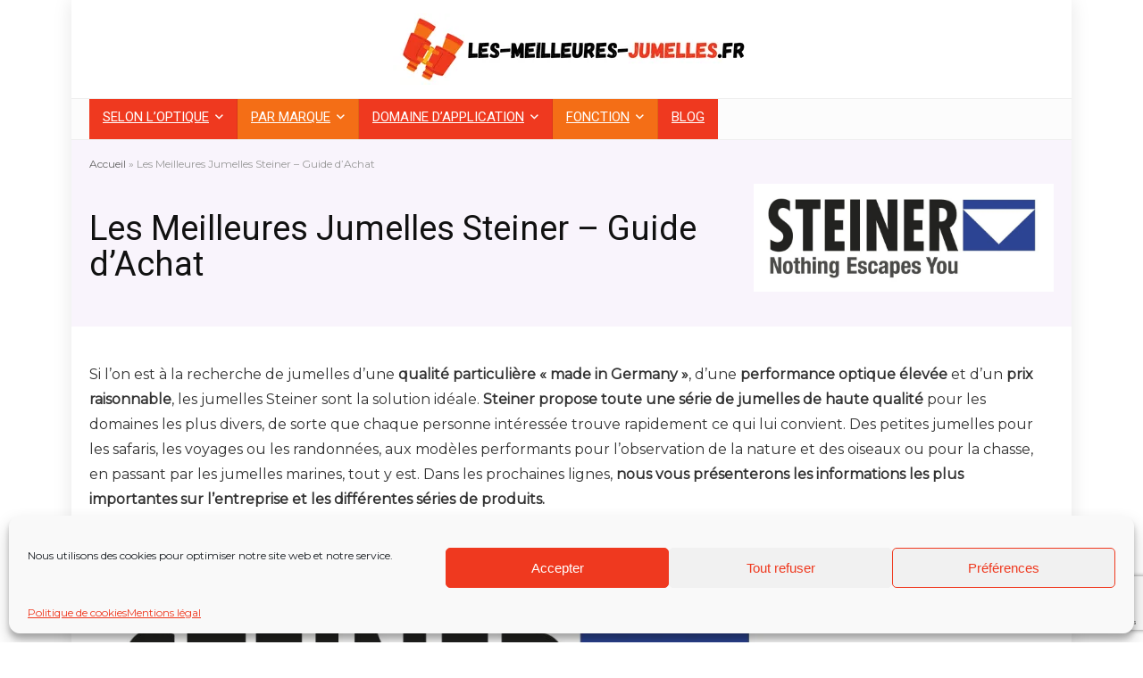

--- FILE ---
content_type: text/html; charset=UTF-8
request_url: https://les-meilleurs-jumelles.fr/par-marque/jumelles-steiner-les-informations-importantes/
body_size: 46182
content:
<!DOCTYPE html>
<html lang="fr-FR">
<head>
<meta charset="UTF-8" />
<meta name="viewport" content="width=device-width, initial-scale=1.0" />
<!-- feeds & pingback -->
<link rel="profile" href="http://gmpg.org/xfn/11" />
<link rel="pingback" href="https://les-meilleurs-jumelles.fr/xmlrpc.php" />
<meta name='robots' content='index, follow, max-image-preview:large, max-snippet:-1, max-video-preview:-1' />

	<!-- This site is optimized with the Yoast SEO plugin v26.2 - https://yoast.com/wordpress/plugins/seo/ -->
	<title>Les Meilleures Jumelles Steiner - Guide d&#039;Achat</title>
	<meta name="description" content="Vous souhaitez tout connaitre sur les jumelles Steiner pour faire le meilleur choix. Alors consultez notre guide spécialement dédié à ce sujet." />
	<link rel="canonical" href="https://les-meilleurs-jumelles.fr/par-marque/jumelles-steiner-les-informations-importantes/" />
	<meta property="og:locale" content="fr_FR" />
	<meta property="og:type" content="article" />
	<meta property="og:title" content="Les Meilleures Jumelles Steiner - Guide d&#039;Achat" />
	<meta property="og:description" content="Vous souhaitez tout connaitre sur les jumelles Steiner pour faire le meilleur choix. Alors consultez notre guide spécialement dédié à ce sujet." />
	<meta property="og:url" content="https://les-meilleurs-jumelles.fr/par-marque/jumelles-steiner-les-informations-importantes/" />
	<meta property="og:site_name" content="Les meilleures jumelles" />
	<meta property="article:published_time" content="2022-01-03T13:31:55+00:00" />
	<meta property="article:modified_time" content="2022-09-01T13:42:02+00:00" />
	<meta property="og:image" content="https://les-meilleurs-jumelles.fr/wp-content/uploads/2021/12/Steiner-logo.jpg" />
	<meta property="og:image:width" content="1200" />
	<meta property="og:image:height" content="430" />
	<meta property="og:image:type" content="image/jpeg" />
	<meta name="author" content="Jerome155" />
	<meta name="twitter:card" content="summary_large_image" />
	<meta name="twitter:label1" content="Écrit par" />
	<meta name="twitter:data1" content="Jerome155" />
	<meta name="twitter:label2" content="Durée de lecture estimée" />
	<meta name="twitter:data2" content="8 minutes" />
	<script type="application/ld+json" class="yoast-schema-graph">{"@context":"https://schema.org","@graph":[{"@type":"Article","@id":"https://les-meilleurs-jumelles.fr/par-marque/jumelles-steiner-les-informations-importantes/#article","isPartOf":{"@id":"https://les-meilleurs-jumelles.fr/par-marque/jumelles-steiner-les-informations-importantes/"},"author":{"name":"Jerome155","@id":"https://les-meilleurs-jumelles.fr/#/schema/person/2f8e4f5b2a7441c50ba1bebe65b2af0d"},"headline":"Les Meilleures Jumelles Steiner &#8211; Guide d&rsquo;Achat","datePublished":"2022-01-03T13:31:55+00:00","dateModified":"2022-09-01T13:42:02+00:00","mainEntityOfPage":{"@id":"https://les-meilleurs-jumelles.fr/par-marque/jumelles-steiner-les-informations-importantes/"},"wordCount":1648,"commentCount":0,"publisher":{"@id":"https://les-meilleurs-jumelles.fr/#organization"},"image":{"@id":"https://les-meilleurs-jumelles.fr/par-marque/jumelles-steiner-les-informations-importantes/#primaryimage"},"thumbnailUrl":"https://les-meilleurs-jumelles.fr/wp-content/uploads/2021/12/Steiner-logo.jpg","articleSection":["Par Marque"],"inLanguage":"fr-FR","potentialAction":[{"@type":"CommentAction","name":"Comment","target":["https://les-meilleurs-jumelles.fr/par-marque/jumelles-steiner-les-informations-importantes/#respond"]}]},{"@type":"WebPage","@id":"https://les-meilleurs-jumelles.fr/par-marque/jumelles-steiner-les-informations-importantes/","url":"https://les-meilleurs-jumelles.fr/par-marque/jumelles-steiner-les-informations-importantes/","name":"Les Meilleures Jumelles Steiner - Guide d'Achat","isPartOf":{"@id":"https://les-meilleurs-jumelles.fr/#website"},"primaryImageOfPage":{"@id":"https://les-meilleurs-jumelles.fr/par-marque/jumelles-steiner-les-informations-importantes/#primaryimage"},"image":{"@id":"https://les-meilleurs-jumelles.fr/par-marque/jumelles-steiner-les-informations-importantes/#primaryimage"},"thumbnailUrl":"https://les-meilleurs-jumelles.fr/wp-content/uploads/2021/12/Steiner-logo.jpg","datePublished":"2022-01-03T13:31:55+00:00","dateModified":"2022-09-01T13:42:02+00:00","description":"Vous souhaitez tout connaitre sur les jumelles Steiner pour faire le meilleur choix. Alors consultez notre guide spécialement dédié à ce sujet.","breadcrumb":{"@id":"https://les-meilleurs-jumelles.fr/par-marque/jumelles-steiner-les-informations-importantes/#breadcrumb"},"inLanguage":"fr-FR","potentialAction":[{"@type":"ReadAction","target":["https://les-meilleurs-jumelles.fr/par-marque/jumelles-steiner-les-informations-importantes/"]}]},{"@type":"ImageObject","inLanguage":"fr-FR","@id":"https://les-meilleurs-jumelles.fr/par-marque/jumelles-steiner-les-informations-importantes/#primaryimage","url":"https://les-meilleurs-jumelles.fr/wp-content/uploads/2021/12/Steiner-logo.jpg","contentUrl":"https://les-meilleurs-jumelles.fr/wp-content/uploads/2021/12/Steiner-logo.jpg","width":1200,"height":430,"caption":"jumelles Steiner"},{"@type":"BreadcrumbList","@id":"https://les-meilleurs-jumelles.fr/par-marque/jumelles-steiner-les-informations-importantes/#breadcrumb","itemListElement":[{"@type":"ListItem","position":1,"name":"Accueil","item":"https://les-meilleurs-jumelles.fr/"},{"@type":"ListItem","position":2,"name":"Les Meilleures Jumelles Steiner &#8211; Guide d&rsquo;Achat"}]},{"@type":"WebSite","@id":"https://les-meilleurs-jumelles.fr/#website","url":"https://les-meilleurs-jumelles.fr/","name":"Les meilleures jumelles","description":"Comparatif et test des meilleures jumelles","publisher":{"@id":"https://les-meilleurs-jumelles.fr/#organization"},"potentialAction":[{"@type":"SearchAction","target":{"@type":"EntryPoint","urlTemplate":"https://les-meilleurs-jumelles.fr/?s={search_term_string}"},"query-input":{"@type":"PropertyValueSpecification","valueRequired":true,"valueName":"search_term_string"}}],"inLanguage":"fr-FR"},{"@type":"Organization","@id":"https://les-meilleurs-jumelles.fr/#organization","name":"Les meilleures jumelles","url":"https://les-meilleurs-jumelles.fr/","logo":{"@type":"ImageObject","inLanguage":"fr-FR","@id":"https://les-meilleurs-jumelles.fr/#/schema/logo/image/","url":"https://les-meilleurs-jumelles.fr/wp-content/uploads/2021/12/les-meilleures-jumelles.fr_.png","contentUrl":"https://les-meilleurs-jumelles.fr/wp-content/uploads/2021/12/les-meilleures-jumelles.fr_.png","width":400,"height":80,"caption":"Les meilleures jumelles"},"image":{"@id":"https://les-meilleurs-jumelles.fr/#/schema/logo/image/"}},{"@type":"Person","@id":"https://les-meilleurs-jumelles.fr/#/schema/person/2f8e4f5b2a7441c50ba1bebe65b2af0d","name":"Jerome155","image":{"@type":"ImageObject","inLanguage":"fr-FR","@id":"https://les-meilleurs-jumelles.fr/#/schema/person/image/","url":"https://secure.gravatar.com/avatar/13a95c75b44f95ead23f47f0bf10667e57b44ec5150180c8a39a39361cf56169?s=96&d=mm&r=g","contentUrl":"https://secure.gravatar.com/avatar/13a95c75b44f95ead23f47f0bf10667e57b44ec5150180c8a39a39361cf56169?s=96&d=mm&r=g","caption":"Jerome155"},"sameAs":["https:"],"url":"https://les-meilleurs-jumelles.fr/author/jerome155/"}]}</script>
	<!-- / Yoast SEO plugin. -->


<link rel='dns-prefetch' href='//www.googletagmanager.com' />
<link rel='dns-prefetch' href='//fonts.googleapis.com' />
<link rel='dns-prefetch' href='//pagead2.googlesyndication.com' />
<link rel="alternate" type="application/rss+xml" title="Les meilleures jumelles &raquo; Flux" href="https://les-meilleurs-jumelles.fr/feed/" />
<link rel="alternate" type="application/rss+xml" title="Les meilleures jumelles &raquo; Flux des commentaires" href="https://les-meilleurs-jumelles.fr/comments/feed/" />
<link rel="alternate" type="application/rss+xml" title="Les meilleures jumelles &raquo; Les Meilleures Jumelles Steiner &#8211; Guide d&rsquo;Achat Flux des commentaires" href="https://les-meilleurs-jumelles.fr/par-marque/jumelles-steiner-les-informations-importantes/feed/" />
<link rel="alternate" title="oEmbed (JSON)" type="application/json+oembed" href="https://les-meilleurs-jumelles.fr/wp-json/oembed/1.0/embed?url=https%3A%2F%2Fles-meilleurs-jumelles.fr%2Fpar-marque%2Fjumelles-steiner-les-informations-importantes%2F" />
<link rel="alternate" title="oEmbed (XML)" type="text/xml+oembed" href="https://les-meilleurs-jumelles.fr/wp-json/oembed/1.0/embed?url=https%3A%2F%2Fles-meilleurs-jumelles.fr%2Fpar-marque%2Fjumelles-steiner-les-informations-importantes%2F&#038;format=xml" />
<style id='wp-img-auto-sizes-contain-inline-css' type='text/css'>
img:is([sizes=auto i],[sizes^="auto," i]){contain-intrinsic-size:3000px 1500px}
/*# sourceURL=wp-img-auto-sizes-contain-inline-css */
</style>
<style id='wp-emoji-styles-inline-css' type='text/css'>

	img.wp-smiley, img.emoji {
		display: inline !important;
		border: none !important;
		box-shadow: none !important;
		height: 1em !important;
		width: 1em !important;
		margin: 0 0.07em !important;
		vertical-align: -0.1em !important;
		background: none !important;
		padding: 0 !important;
	}
/*# sourceURL=wp-emoji-styles-inline-css */
</style>
<style id='wp-block-library-inline-css' type='text/css'>
:root{--wp-block-synced-color:#7a00df;--wp-block-synced-color--rgb:122,0,223;--wp-bound-block-color:var(--wp-block-synced-color);--wp-editor-canvas-background:#ddd;--wp-admin-theme-color:#007cba;--wp-admin-theme-color--rgb:0,124,186;--wp-admin-theme-color-darker-10:#006ba1;--wp-admin-theme-color-darker-10--rgb:0,107,160.5;--wp-admin-theme-color-darker-20:#005a87;--wp-admin-theme-color-darker-20--rgb:0,90,135;--wp-admin-border-width-focus:2px}@media (min-resolution:192dpi){:root{--wp-admin-border-width-focus:1.5px}}.wp-element-button{cursor:pointer}:root .has-very-light-gray-background-color{background-color:#eee}:root .has-very-dark-gray-background-color{background-color:#313131}:root .has-very-light-gray-color{color:#eee}:root .has-very-dark-gray-color{color:#313131}:root .has-vivid-green-cyan-to-vivid-cyan-blue-gradient-background{background:linear-gradient(135deg,#00d084,#0693e3)}:root .has-purple-crush-gradient-background{background:linear-gradient(135deg,#34e2e4,#4721fb 50%,#ab1dfe)}:root .has-hazy-dawn-gradient-background{background:linear-gradient(135deg,#faaca8,#dad0ec)}:root .has-subdued-olive-gradient-background{background:linear-gradient(135deg,#fafae1,#67a671)}:root .has-atomic-cream-gradient-background{background:linear-gradient(135deg,#fdd79a,#004a59)}:root .has-nightshade-gradient-background{background:linear-gradient(135deg,#330968,#31cdcf)}:root .has-midnight-gradient-background{background:linear-gradient(135deg,#020381,#2874fc)}:root{--wp--preset--font-size--normal:16px;--wp--preset--font-size--huge:42px}.has-regular-font-size{font-size:1em}.has-larger-font-size{font-size:2.625em}.has-normal-font-size{font-size:var(--wp--preset--font-size--normal)}.has-huge-font-size{font-size:var(--wp--preset--font-size--huge)}.has-text-align-center{text-align:center}.has-text-align-left{text-align:left}.has-text-align-right{text-align:right}.has-fit-text{white-space:nowrap!important}#end-resizable-editor-section{display:none}.aligncenter{clear:both}.items-justified-left{justify-content:flex-start}.items-justified-center{justify-content:center}.items-justified-right{justify-content:flex-end}.items-justified-space-between{justify-content:space-between}.screen-reader-text{border:0;clip-path:inset(50%);height:1px;margin:-1px;overflow:hidden;padding:0;position:absolute;width:1px;word-wrap:normal!important}.screen-reader-text:focus{background-color:#ddd;clip-path:none;color:#444;display:block;font-size:1em;height:auto;left:5px;line-height:normal;padding:15px 23px 14px;text-decoration:none;top:5px;width:auto;z-index:100000}html :where(.has-border-color){border-style:solid}html :where([style*=border-top-color]){border-top-style:solid}html :where([style*=border-right-color]){border-right-style:solid}html :where([style*=border-bottom-color]){border-bottom-style:solid}html :where([style*=border-left-color]){border-left-style:solid}html :where([style*=border-width]){border-style:solid}html :where([style*=border-top-width]){border-top-style:solid}html :where([style*=border-right-width]){border-right-style:solid}html :where([style*=border-bottom-width]){border-bottom-style:solid}html :where([style*=border-left-width]){border-left-style:solid}html :where(img[class*=wp-image-]){height:auto;max-width:100%}:where(figure){margin:0 0 1em}html :where(.is-position-sticky){--wp-admin--admin-bar--position-offset:var(--wp-admin--admin-bar--height,0px)}@media screen and (max-width:600px){html :where(.is-position-sticky){--wp-admin--admin-bar--position-offset:0px}}

/*# sourceURL=wp-block-library-inline-css */
</style><style id='wp-block-button-inline-css' type='text/css'>
.wp-block-button__link{align-content:center;box-sizing:border-box;cursor:pointer;display:inline-block;height:100%;text-align:center;word-break:break-word}.wp-block-button__link.aligncenter{text-align:center}.wp-block-button__link.alignright{text-align:right}:where(.wp-block-button__link){border-radius:9999px;box-shadow:none;padding:calc(.667em + 2px) calc(1.333em + 2px);text-decoration:none}.wp-block-button[style*=text-decoration] .wp-block-button__link{text-decoration:inherit}.wp-block-buttons>.wp-block-button.has-custom-width{max-width:none}.wp-block-buttons>.wp-block-button.has-custom-width .wp-block-button__link{width:100%}.wp-block-buttons>.wp-block-button.has-custom-font-size .wp-block-button__link{font-size:inherit}.wp-block-buttons>.wp-block-button.wp-block-button__width-25{width:calc(25% - var(--wp--style--block-gap, .5em)*.75)}.wp-block-buttons>.wp-block-button.wp-block-button__width-50{width:calc(50% - var(--wp--style--block-gap, .5em)*.5)}.wp-block-buttons>.wp-block-button.wp-block-button__width-75{width:calc(75% - var(--wp--style--block-gap, .5em)*.25)}.wp-block-buttons>.wp-block-button.wp-block-button__width-100{flex-basis:100%;width:100%}.wp-block-buttons.is-vertical>.wp-block-button.wp-block-button__width-25{width:25%}.wp-block-buttons.is-vertical>.wp-block-button.wp-block-button__width-50{width:50%}.wp-block-buttons.is-vertical>.wp-block-button.wp-block-button__width-75{width:75%}.wp-block-button.is-style-squared,.wp-block-button__link.wp-block-button.is-style-squared{border-radius:0}.wp-block-button.no-border-radius,.wp-block-button__link.no-border-radius{border-radius:0!important}:root :where(.wp-block-button .wp-block-button__link.is-style-outline),:root :where(.wp-block-button.is-style-outline>.wp-block-button__link){border:2px solid;padding:.667em 1.333em}:root :where(.wp-block-button .wp-block-button__link.is-style-outline:not(.has-text-color)),:root :where(.wp-block-button.is-style-outline>.wp-block-button__link:not(.has-text-color)){color:currentColor}:root :where(.wp-block-button .wp-block-button__link.is-style-outline:not(.has-background)),:root :where(.wp-block-button.is-style-outline>.wp-block-button__link:not(.has-background)){background-color:initial;background-image:none}
/*# sourceURL=https://les-meilleurs-jumelles.fr/wp-includes/blocks/button/style.min.css */
</style>
<style id='wp-block-heading-inline-css' type='text/css'>
h1:where(.wp-block-heading).has-background,h2:where(.wp-block-heading).has-background,h3:where(.wp-block-heading).has-background,h4:where(.wp-block-heading).has-background,h5:where(.wp-block-heading).has-background,h6:where(.wp-block-heading).has-background{padding:1.25em 2.375em}h1.has-text-align-left[style*=writing-mode]:where([style*=vertical-lr]),h1.has-text-align-right[style*=writing-mode]:where([style*=vertical-rl]),h2.has-text-align-left[style*=writing-mode]:where([style*=vertical-lr]),h2.has-text-align-right[style*=writing-mode]:where([style*=vertical-rl]),h3.has-text-align-left[style*=writing-mode]:where([style*=vertical-lr]),h3.has-text-align-right[style*=writing-mode]:where([style*=vertical-rl]),h4.has-text-align-left[style*=writing-mode]:where([style*=vertical-lr]),h4.has-text-align-right[style*=writing-mode]:where([style*=vertical-rl]),h5.has-text-align-left[style*=writing-mode]:where([style*=vertical-lr]),h5.has-text-align-right[style*=writing-mode]:where([style*=vertical-rl]),h6.has-text-align-left[style*=writing-mode]:where([style*=vertical-lr]),h6.has-text-align-right[style*=writing-mode]:where([style*=vertical-rl]){rotate:180deg}
/*# sourceURL=https://les-meilleurs-jumelles.fr/wp-includes/blocks/heading/style.min.css */
</style>
<style id='wp-block-buttons-inline-css' type='text/css'>
.wp-block-buttons{box-sizing:border-box}.wp-block-buttons.is-vertical{flex-direction:column}.wp-block-buttons.is-vertical>.wp-block-button:last-child{margin-bottom:0}.wp-block-buttons>.wp-block-button{display:inline-block;margin:0}.wp-block-buttons.is-content-justification-left{justify-content:flex-start}.wp-block-buttons.is-content-justification-left.is-vertical{align-items:flex-start}.wp-block-buttons.is-content-justification-center{justify-content:center}.wp-block-buttons.is-content-justification-center.is-vertical{align-items:center}.wp-block-buttons.is-content-justification-right{justify-content:flex-end}.wp-block-buttons.is-content-justification-right.is-vertical{align-items:flex-end}.wp-block-buttons.is-content-justification-space-between{justify-content:space-between}.wp-block-buttons.aligncenter{text-align:center}.wp-block-buttons:not(.is-content-justification-space-between,.is-content-justification-right,.is-content-justification-left,.is-content-justification-center) .wp-block-button.aligncenter{margin-left:auto;margin-right:auto;width:100%}.wp-block-buttons[style*=text-decoration] .wp-block-button,.wp-block-buttons[style*=text-decoration] .wp-block-button__link{text-decoration:inherit}.wp-block-buttons.has-custom-font-size .wp-block-button__link{font-size:inherit}.wp-block-buttons .wp-block-button__link{width:100%}.wp-block-button.aligncenter{text-align:center}
/*# sourceURL=https://les-meilleurs-jumelles.fr/wp-includes/blocks/buttons/style.min.css */
</style>
<style id='wp-block-post-featured-image-inline-css' type='text/css'>
.wp-block-post-featured-image{margin-left:0;margin-right:0}.wp-block-post-featured-image a{display:block;height:100%}.wp-block-post-featured-image :where(img){box-sizing:border-box;height:auto;max-width:100%;vertical-align:bottom;width:100%}.wp-block-post-featured-image.alignfull img,.wp-block-post-featured-image.alignwide img{width:100%}.wp-block-post-featured-image .wp-block-post-featured-image__overlay.has-background-dim{background-color:#000;inset:0;position:absolute}.wp-block-post-featured-image{position:relative}.wp-block-post-featured-image .wp-block-post-featured-image__overlay.has-background-gradient{background-color:initial}.wp-block-post-featured-image .wp-block-post-featured-image__overlay.has-background-dim-0{opacity:0}.wp-block-post-featured-image .wp-block-post-featured-image__overlay.has-background-dim-10{opacity:.1}.wp-block-post-featured-image .wp-block-post-featured-image__overlay.has-background-dim-20{opacity:.2}.wp-block-post-featured-image .wp-block-post-featured-image__overlay.has-background-dim-30{opacity:.3}.wp-block-post-featured-image .wp-block-post-featured-image__overlay.has-background-dim-40{opacity:.4}.wp-block-post-featured-image .wp-block-post-featured-image__overlay.has-background-dim-50{opacity:.5}.wp-block-post-featured-image .wp-block-post-featured-image__overlay.has-background-dim-60{opacity:.6}.wp-block-post-featured-image .wp-block-post-featured-image__overlay.has-background-dim-70{opacity:.7}.wp-block-post-featured-image .wp-block-post-featured-image__overlay.has-background-dim-80{opacity:.8}.wp-block-post-featured-image .wp-block-post-featured-image__overlay.has-background-dim-90{opacity:.9}.wp-block-post-featured-image .wp-block-post-featured-image__overlay.has-background-dim-100{opacity:1}.wp-block-post-featured-image:where(.alignleft,.alignright){width:100%}
/*# sourceURL=https://les-meilleurs-jumelles.fr/wp-includes/blocks/post-featured-image/style.min.css */
</style>
<style id='wp-block-paragraph-inline-css' type='text/css'>
.is-small-text{font-size:.875em}.is-regular-text{font-size:1em}.is-large-text{font-size:2.25em}.is-larger-text{font-size:3em}.has-drop-cap:not(:focus):first-letter{float:left;font-size:8.4em;font-style:normal;font-weight:100;line-height:.68;margin:.05em .1em 0 0;text-transform:uppercase}body.rtl .has-drop-cap:not(:focus):first-letter{float:none;margin-left:.1em}p.has-drop-cap.has-background{overflow:hidden}:root :where(p.has-background){padding:1.25em 2.375em}:where(p.has-text-color:not(.has-link-color)) a{color:inherit}p.has-text-align-left[style*="writing-mode:vertical-lr"],p.has-text-align-right[style*="writing-mode:vertical-rl"]{rotate:180deg}
/*# sourceURL=https://les-meilleurs-jumelles.fr/wp-includes/blocks/paragraph/style.min.css */
</style>
<style id='global-styles-inline-css' type='text/css'>
:root{--wp--preset--aspect-ratio--square: 1;--wp--preset--aspect-ratio--4-3: 4/3;--wp--preset--aspect-ratio--3-4: 3/4;--wp--preset--aspect-ratio--3-2: 3/2;--wp--preset--aspect-ratio--2-3: 2/3;--wp--preset--aspect-ratio--16-9: 16/9;--wp--preset--aspect-ratio--9-16: 9/16;--wp--preset--color--black: #000000;--wp--preset--color--cyan-bluish-gray: #abb8c3;--wp--preset--color--white: #ffffff;--wp--preset--color--pale-pink: #f78da7;--wp--preset--color--vivid-red: #cf2e2e;--wp--preset--color--luminous-vivid-orange: #ff6900;--wp--preset--color--luminous-vivid-amber: #fcb900;--wp--preset--color--light-green-cyan: #7bdcb5;--wp--preset--color--vivid-green-cyan: #00d084;--wp--preset--color--pale-cyan-blue: #8ed1fc;--wp--preset--color--vivid-cyan-blue: #0693e3;--wp--preset--color--vivid-purple: #9b51e0;--wp--preset--color--main: var(--rehub-main-color);--wp--preset--color--secondary: var(--rehub-sec-color);--wp--preset--color--buttonmain: var(--rehub-main-btn-bg);--wp--preset--color--cyan-grey: #abb8c3;--wp--preset--color--orange-light: #fcb900;--wp--preset--color--red: #cf2e2e;--wp--preset--color--red-bright: #f04057;--wp--preset--color--vivid-green: #00d084;--wp--preset--color--orange: #ff6900;--wp--preset--color--blue: #0693e3;--wp--preset--gradient--vivid-cyan-blue-to-vivid-purple: linear-gradient(135deg,rgb(6,147,227) 0%,rgb(155,81,224) 100%);--wp--preset--gradient--light-green-cyan-to-vivid-green-cyan: linear-gradient(135deg,rgb(122,220,180) 0%,rgb(0,208,130) 100%);--wp--preset--gradient--luminous-vivid-amber-to-luminous-vivid-orange: linear-gradient(135deg,rgb(252,185,0) 0%,rgb(255,105,0) 100%);--wp--preset--gradient--luminous-vivid-orange-to-vivid-red: linear-gradient(135deg,rgb(255,105,0) 0%,rgb(207,46,46) 100%);--wp--preset--gradient--very-light-gray-to-cyan-bluish-gray: linear-gradient(135deg,rgb(238,238,238) 0%,rgb(169,184,195) 100%);--wp--preset--gradient--cool-to-warm-spectrum: linear-gradient(135deg,rgb(74,234,220) 0%,rgb(151,120,209) 20%,rgb(207,42,186) 40%,rgb(238,44,130) 60%,rgb(251,105,98) 80%,rgb(254,248,76) 100%);--wp--preset--gradient--blush-light-purple: linear-gradient(135deg,rgb(255,206,236) 0%,rgb(152,150,240) 100%);--wp--preset--gradient--blush-bordeaux: linear-gradient(135deg,rgb(254,205,165) 0%,rgb(254,45,45) 50%,rgb(107,0,62) 100%);--wp--preset--gradient--luminous-dusk: linear-gradient(135deg,rgb(255,203,112) 0%,rgb(199,81,192) 50%,rgb(65,88,208) 100%);--wp--preset--gradient--pale-ocean: linear-gradient(135deg,rgb(255,245,203) 0%,rgb(182,227,212) 50%,rgb(51,167,181) 100%);--wp--preset--gradient--electric-grass: linear-gradient(135deg,rgb(202,248,128) 0%,rgb(113,206,126) 100%);--wp--preset--gradient--midnight: linear-gradient(135deg,rgb(2,3,129) 0%,rgb(40,116,252) 100%);--wp--preset--font-size--small: 13px;--wp--preset--font-size--medium: 20px;--wp--preset--font-size--large: 36px;--wp--preset--font-size--x-large: 42px;--wp--preset--font-family--system-font: Roboto,"Helvetica Neue",-apple-system,system-ui,BlinkMacSystemFont,"Segoe UI",Oxygen-Sans,sans-serif;--wp--preset--font-family--rh-nav-font: var(--rehub-nav-font,Roboto,"Helvetica Neue",-apple-system,system-ui,BlinkMacSystemFont,"Segoe UI",Oxygen-Sans,sans-serif);--wp--preset--font-family--rh-head-font: var(--rehub-head-font,Roboto,"Helvetica Neue",-apple-system,system-ui,BlinkMacSystemFont,"Segoe UI",Oxygen-Sans,sans-serif);--wp--preset--font-family--rh-btn-font: var(--rehub-btn-font,Roboto,"Helvetica Neue",-apple-system,system-ui,BlinkMacSystemFont,"Segoe UI",Oxygen-Sans,sans-serif);--wp--preset--font-family--rh-body-font: var(--rehub-body-font,Roboto,"Helvetica Neue",-apple-system,system-ui,BlinkMacSystemFont,"Segoe UI",Oxygen-Sans,sans-serif);--wp--preset--spacing--20: 0.44rem;--wp--preset--spacing--30: 0.67rem;--wp--preset--spacing--40: 1rem;--wp--preset--spacing--50: 1.5rem;--wp--preset--spacing--60: 2.25rem;--wp--preset--spacing--70: 3.38rem;--wp--preset--spacing--80: 5.06rem;--wp--preset--shadow--natural: 6px 6px 9px rgba(0, 0, 0, 0.2);--wp--preset--shadow--deep: 12px 12px 50px rgba(0, 0, 0, 0.4);--wp--preset--shadow--sharp: 6px 6px 0px rgba(0, 0, 0, 0.2);--wp--preset--shadow--outlined: 6px 6px 0px -3px rgb(255, 255, 255), 6px 6px rgb(0, 0, 0);--wp--preset--shadow--crisp: 6px 6px 0px rgb(0, 0, 0);}:root { --wp--style--global--content-size: 760px;--wp--style--global--wide-size: 900px; }:where(body) { margin: 0; }.wp-site-blocks > .alignleft { float: left; margin-right: 2em; }.wp-site-blocks > .alignright { float: right; margin-left: 2em; }.wp-site-blocks > .aligncenter { justify-content: center; margin-left: auto; margin-right: auto; }:where(.is-layout-flex){gap: 0.5em;}:where(.is-layout-grid){gap: 0.5em;}.is-layout-flow > .alignleft{float: left;margin-inline-start: 0;margin-inline-end: 2em;}.is-layout-flow > .alignright{float: right;margin-inline-start: 2em;margin-inline-end: 0;}.is-layout-flow > .aligncenter{margin-left: auto !important;margin-right: auto !important;}.is-layout-constrained > .alignleft{float: left;margin-inline-start: 0;margin-inline-end: 2em;}.is-layout-constrained > .alignright{float: right;margin-inline-start: 2em;margin-inline-end: 0;}.is-layout-constrained > .aligncenter{margin-left: auto !important;margin-right: auto !important;}.is-layout-constrained > :where(:not(.alignleft):not(.alignright):not(.alignfull)){max-width: var(--wp--style--global--content-size);margin-left: auto !important;margin-right: auto !important;}.is-layout-constrained > .alignwide{max-width: var(--wp--style--global--wide-size);}body .is-layout-flex{display: flex;}.is-layout-flex{flex-wrap: wrap;align-items: center;}.is-layout-flex > :is(*, div){margin: 0;}body .is-layout-grid{display: grid;}.is-layout-grid > :is(*, div){margin: 0;}body{padding-top: 0px;padding-right: 0px;padding-bottom: 0px;padding-left: 0px;}a:where(:not(.wp-element-button)){text-decoration: none;}h1{font-size: 29px;line-height: 34px;margin-top: 10px;margin-bottom: 31px;}h2{font-size: 25px;line-height: 31px;margin-top: 10px;margin-bottom: 31px;}h3{font-size: 20px;line-height: 28px;margin-top: 10px;margin-bottom: 25px;}h4{font-size: 18px;line-height: 24px;margin-top: 10px;margin-bottom: 18px;}h5{font-size: 16px;line-height: 20px;margin-top: 10px;margin-bottom: 15px;}h6{font-size: 14px;line-height: 20px;margin-top: 0px;margin-bottom: 10px;}:root :where(.wp-element-button, .wp-block-button__link){background-color: #32373c;border-width: 0;color: #fff;font-family: inherit;font-size: inherit;font-style: inherit;font-weight: inherit;letter-spacing: inherit;line-height: inherit;padding-top: calc(0.667em + 2px);padding-right: calc(1.333em + 2px);padding-bottom: calc(0.667em + 2px);padding-left: calc(1.333em + 2px);text-decoration: none;text-transform: inherit;}.has-black-color{color: var(--wp--preset--color--black) !important;}.has-cyan-bluish-gray-color{color: var(--wp--preset--color--cyan-bluish-gray) !important;}.has-white-color{color: var(--wp--preset--color--white) !important;}.has-pale-pink-color{color: var(--wp--preset--color--pale-pink) !important;}.has-vivid-red-color{color: var(--wp--preset--color--vivid-red) !important;}.has-luminous-vivid-orange-color{color: var(--wp--preset--color--luminous-vivid-orange) !important;}.has-luminous-vivid-amber-color{color: var(--wp--preset--color--luminous-vivid-amber) !important;}.has-light-green-cyan-color{color: var(--wp--preset--color--light-green-cyan) !important;}.has-vivid-green-cyan-color{color: var(--wp--preset--color--vivid-green-cyan) !important;}.has-pale-cyan-blue-color{color: var(--wp--preset--color--pale-cyan-blue) !important;}.has-vivid-cyan-blue-color{color: var(--wp--preset--color--vivid-cyan-blue) !important;}.has-vivid-purple-color{color: var(--wp--preset--color--vivid-purple) !important;}.has-main-color{color: var(--wp--preset--color--main) !important;}.has-secondary-color{color: var(--wp--preset--color--secondary) !important;}.has-buttonmain-color{color: var(--wp--preset--color--buttonmain) !important;}.has-cyan-grey-color{color: var(--wp--preset--color--cyan-grey) !important;}.has-orange-light-color{color: var(--wp--preset--color--orange-light) !important;}.has-red-color{color: var(--wp--preset--color--red) !important;}.has-red-bright-color{color: var(--wp--preset--color--red-bright) !important;}.has-vivid-green-color{color: var(--wp--preset--color--vivid-green) !important;}.has-orange-color{color: var(--wp--preset--color--orange) !important;}.has-blue-color{color: var(--wp--preset--color--blue) !important;}.has-black-background-color{background-color: var(--wp--preset--color--black) !important;}.has-cyan-bluish-gray-background-color{background-color: var(--wp--preset--color--cyan-bluish-gray) !important;}.has-white-background-color{background-color: var(--wp--preset--color--white) !important;}.has-pale-pink-background-color{background-color: var(--wp--preset--color--pale-pink) !important;}.has-vivid-red-background-color{background-color: var(--wp--preset--color--vivid-red) !important;}.has-luminous-vivid-orange-background-color{background-color: var(--wp--preset--color--luminous-vivid-orange) !important;}.has-luminous-vivid-amber-background-color{background-color: var(--wp--preset--color--luminous-vivid-amber) !important;}.has-light-green-cyan-background-color{background-color: var(--wp--preset--color--light-green-cyan) !important;}.has-vivid-green-cyan-background-color{background-color: var(--wp--preset--color--vivid-green-cyan) !important;}.has-pale-cyan-blue-background-color{background-color: var(--wp--preset--color--pale-cyan-blue) !important;}.has-vivid-cyan-blue-background-color{background-color: var(--wp--preset--color--vivid-cyan-blue) !important;}.has-vivid-purple-background-color{background-color: var(--wp--preset--color--vivid-purple) !important;}.has-main-background-color{background-color: var(--wp--preset--color--main) !important;}.has-secondary-background-color{background-color: var(--wp--preset--color--secondary) !important;}.has-buttonmain-background-color{background-color: var(--wp--preset--color--buttonmain) !important;}.has-cyan-grey-background-color{background-color: var(--wp--preset--color--cyan-grey) !important;}.has-orange-light-background-color{background-color: var(--wp--preset--color--orange-light) !important;}.has-red-background-color{background-color: var(--wp--preset--color--red) !important;}.has-red-bright-background-color{background-color: var(--wp--preset--color--red-bright) !important;}.has-vivid-green-background-color{background-color: var(--wp--preset--color--vivid-green) !important;}.has-orange-background-color{background-color: var(--wp--preset--color--orange) !important;}.has-blue-background-color{background-color: var(--wp--preset--color--blue) !important;}.has-black-border-color{border-color: var(--wp--preset--color--black) !important;}.has-cyan-bluish-gray-border-color{border-color: var(--wp--preset--color--cyan-bluish-gray) !important;}.has-white-border-color{border-color: var(--wp--preset--color--white) !important;}.has-pale-pink-border-color{border-color: var(--wp--preset--color--pale-pink) !important;}.has-vivid-red-border-color{border-color: var(--wp--preset--color--vivid-red) !important;}.has-luminous-vivid-orange-border-color{border-color: var(--wp--preset--color--luminous-vivid-orange) !important;}.has-luminous-vivid-amber-border-color{border-color: var(--wp--preset--color--luminous-vivid-amber) !important;}.has-light-green-cyan-border-color{border-color: var(--wp--preset--color--light-green-cyan) !important;}.has-vivid-green-cyan-border-color{border-color: var(--wp--preset--color--vivid-green-cyan) !important;}.has-pale-cyan-blue-border-color{border-color: var(--wp--preset--color--pale-cyan-blue) !important;}.has-vivid-cyan-blue-border-color{border-color: var(--wp--preset--color--vivid-cyan-blue) !important;}.has-vivid-purple-border-color{border-color: var(--wp--preset--color--vivid-purple) !important;}.has-main-border-color{border-color: var(--wp--preset--color--main) !important;}.has-secondary-border-color{border-color: var(--wp--preset--color--secondary) !important;}.has-buttonmain-border-color{border-color: var(--wp--preset--color--buttonmain) !important;}.has-cyan-grey-border-color{border-color: var(--wp--preset--color--cyan-grey) !important;}.has-orange-light-border-color{border-color: var(--wp--preset--color--orange-light) !important;}.has-red-border-color{border-color: var(--wp--preset--color--red) !important;}.has-red-bright-border-color{border-color: var(--wp--preset--color--red-bright) !important;}.has-vivid-green-border-color{border-color: var(--wp--preset--color--vivid-green) !important;}.has-orange-border-color{border-color: var(--wp--preset--color--orange) !important;}.has-blue-border-color{border-color: var(--wp--preset--color--blue) !important;}.has-vivid-cyan-blue-to-vivid-purple-gradient-background{background: var(--wp--preset--gradient--vivid-cyan-blue-to-vivid-purple) !important;}.has-light-green-cyan-to-vivid-green-cyan-gradient-background{background: var(--wp--preset--gradient--light-green-cyan-to-vivid-green-cyan) !important;}.has-luminous-vivid-amber-to-luminous-vivid-orange-gradient-background{background: var(--wp--preset--gradient--luminous-vivid-amber-to-luminous-vivid-orange) !important;}.has-luminous-vivid-orange-to-vivid-red-gradient-background{background: var(--wp--preset--gradient--luminous-vivid-orange-to-vivid-red) !important;}.has-very-light-gray-to-cyan-bluish-gray-gradient-background{background: var(--wp--preset--gradient--very-light-gray-to-cyan-bluish-gray) !important;}.has-cool-to-warm-spectrum-gradient-background{background: var(--wp--preset--gradient--cool-to-warm-spectrum) !important;}.has-blush-light-purple-gradient-background{background: var(--wp--preset--gradient--blush-light-purple) !important;}.has-blush-bordeaux-gradient-background{background: var(--wp--preset--gradient--blush-bordeaux) !important;}.has-luminous-dusk-gradient-background{background: var(--wp--preset--gradient--luminous-dusk) !important;}.has-pale-ocean-gradient-background{background: var(--wp--preset--gradient--pale-ocean) !important;}.has-electric-grass-gradient-background{background: var(--wp--preset--gradient--electric-grass) !important;}.has-midnight-gradient-background{background: var(--wp--preset--gradient--midnight) !important;}.has-small-font-size{font-size: var(--wp--preset--font-size--small) !important;}.has-medium-font-size{font-size: var(--wp--preset--font-size--medium) !important;}.has-large-font-size{font-size: var(--wp--preset--font-size--large) !important;}.has-x-large-font-size{font-size: var(--wp--preset--font-size--x-large) !important;}.has-system-font-font-family{font-family: var(--wp--preset--font-family--system-font) !important;}.has-rh-nav-font-font-family{font-family: var(--wp--preset--font-family--rh-nav-font) !important;}.has-rh-head-font-font-family{font-family: var(--wp--preset--font-family--rh-head-font) !important;}.has-rh-btn-font-font-family{font-family: var(--wp--preset--font-family--rh-btn-font) !important;}.has-rh-body-font-font-family{font-family: var(--wp--preset--font-family--rh-body-font) !important;}
:root :where(p){font-size: 16px;line-height: 28px;}
/*# sourceURL=global-styles-inline-css */
</style>
<style id='core-block-supports-inline-css' type='text/css'>
.wp-container-core-buttons-is-layout-16018d1d{justify-content:center;}
/*# sourceURL=core-block-supports-inline-css */
</style>

<link rel='stylesheet' id='contact-form-7-css' href='https://les-meilleurs-jumelles.fr/wp-content/plugins/contact-form-7/includes/css/styles.css?ver=6.1.2' type='text/css' media='all' />
<link rel='stylesheet' id='Roboto-css' href='//fonts.googleapis.com/css?family=Roboto%3Anormal&#038;subset=latin&#038;ver=0ccfe2' type='text/css' media='all' />
<link rel='stylesheet' id='Montserrat-css' href='//fonts.googleapis.com/css?family=Montserrat%3Anormal&#038;subset=latin&#038;ver=0ccfe2' type='text/css' media='all' />
<link rel='stylesheet' id='cmplz-general-css' href='https://les-meilleurs-jumelles.fr/wp-content/plugins/complianz-gdpr/assets/css/cookieblocker.min.css?ver=1761319232' type='text/css' media='all' />
<link rel='stylesheet' id='parent-style-css' href='https://les-meilleurs-jumelles.fr/wp-content/themes/rehub-theme/style.css?ver=0ccfe2' type='text/css' media='all' />
<link rel='stylesheet' id='rhstyle-css' href='https://les-meilleurs-jumelles.fr/wp-content/themes/rehub-blankchild/style.css?ver=19.8.8' type='text/css' media='all' />
<link rel='stylesheet' id='rehubicons-css' href='https://les-meilleurs-jumelles.fr/wp-content/themes/rehub-theme/iconstyle.css?ver=19.8.8' type='text/css' media='all' />
<link rel='stylesheet' id='rhsingle-css' href='https://les-meilleurs-jumelles.fr/wp-content/themes/rehub-theme/css/single.css?ver=1.1' type='text/css' media='all' />
<script type="text/javascript" src="https://les-meilleurs-jumelles.fr/wp-includes/js/jquery/jquery.min.js?ver=3.7.1" id="jquery-core-js"></script>
<script type="text/javascript" src="https://les-meilleurs-jumelles.fr/wp-includes/js/jquery/jquery-migrate.min.js?ver=3.4.1" id="jquery-migrate-js"></script>

<!-- Extrait de code de la balise Google (gtag.js) ajouté par Site Kit -->
<!-- Extrait Google Analytics ajouté par Site Kit -->
<script type="text/javascript" src="https://www.googletagmanager.com/gtag/js?id=G-E3P6W2YKR2" id="google_gtagjs-js" async></script>
<script type="text/javascript" id="google_gtagjs-js-after">
/* <![CDATA[ */
window.dataLayer = window.dataLayer || [];function gtag(){dataLayer.push(arguments);}
gtag("set","linker",{"domains":["les-meilleurs-jumelles.fr"]});
gtag("js", new Date());
gtag("set", "developer_id.dZTNiMT", true);
gtag("config", "G-E3P6W2YKR2");
//# sourceURL=google_gtagjs-js-after
/* ]]> */
</script>
<link rel="https://api.w.org/" href="https://les-meilleurs-jumelles.fr/wp-json/" /><link rel="alternate" title="JSON" type="application/json" href="https://les-meilleurs-jumelles.fr/wp-json/wp/v2/posts/332" /><link rel="EditURI" type="application/rsd+xml" title="RSD" href="https://les-meilleurs-jumelles.fr/xmlrpc.php?rsd" />

<link rel='shortlink' href='https://les-meilleurs-jumelles.fr/?p=332' />
<meta name="generator" content="Site Kit by Google 1.170.0" />			<style>.cmplz-hidden {
					display: none !important;
				}</style><link rel="preload" href="https://les-meilleurs-jumelles.fr/wp-content/themes/rehub-theme/fonts/rhicons.woff2?3oibrk" as="font" type="font/woff2" crossorigin="crossorigin"><style type="text/css"> @media (min-width:1025px){header .logo-section{padding:15px 0;}}nav.top_menu > ul > li > a{padding:11px 15px 15px 15px;font-size:17px}nav.top_menu > ul > li > a{font-size:15px}nav.top_menu > ul > li > a{text-transform:uppercase;}.dl-menuwrapper li a,nav.top_menu > ul > li > a,#re_menu_near_logo li,#re_menu_near_logo li{font-family:"Roboto",trebuchet ms !important;font-weight:normal;font-style:normal;}:root{--rehub-nav-font:Roboto;}.rehub_feat_block div.offer_title,.rh_wrapper_video_playlist .rh_video_title_and_time .rh_video_title,.main_slider .flex-overlay h2,.related_articles ul li > a,h1,h2,h3,h4,h5,h6,.widget .title,.title h1,.title h5,.related_articles .related_title,#comments .title_comments,.commentlist .comment-author .fn,.commentlist .comment-author .fn a,.rate_bar_wrap .review-top .review-text span.review-header,.wpsm-numbox.wpsm-style6 span.num,.wpsm-numbox.wpsm-style5 span.num,.rehub-main-font,.logo .textlogo,.wp-block-quote.is-style-large,.comment-respond h3,.related_articles .related_title,.re_title_inmodal{font-family:"Roboto",trebuchet ms;font-style:normal;}.main_slider .flex-overlay h2,h1,h2,h3,h4,h5,h6,.title h1,.title h5,.comment-respond h3{font-weight:normal;}:root{--rehub-head-font:Roboto;}.priced_block .btn_offer_block,.rh-deal-compact-btn,.wpsm-button.rehub_main_btn,.woocommerce div.product p.price,.btn_more,input[type="submit"],input[type="button"],input[type="reset"],.vc_btn3,.re-compare-destin.wpsm-button,.rehub-btn-font,.vc_general.vc_btn3,.woocommerce a.woo_loop_btn,.woocommerce input.button.alt,.woocommerce a.add_to_cart_button,.woocommerce .single_add_to_cart_button,.woocommerce div.product form.cart .button,.woocommerce .checkout-button.button,#buddypress button.submit,.wcv-grid a.button,input.gmw-submit,#ws-plugin--s2member-profile-submit,#rtmedia_create_new_album,input[type="submit"].dokan-btn-theme,a.dokan-btn-theme:not(.dashicons),.dokan-btn-theme:not(.dashicons),.woocommerce .single_add_to_cart_button,.woocommerce .woo-button-area .masked_coupon,.woocommerce .summary .price,.wvm_plan,.wp-block-button .wp-block-button__link,.widget_merchant_list .buttons_col a{font-family:"Roboto",trebuchet ms;font-style:normal;font-weight:normal;}:root{--rehub-btn-font:Roboto;}.sidebar,.rehub-body-font,body{font-family:"Montserrat",arial !important;font-weight:normal;font-style:normal;}:root{--rehub-body-font:Montserrat;}.post,body .post-readopt .post-inner,body .post-readopt:not(.main-side),body .post-readopt .post,.post p{font-size:16px;line-height:28px;}body #rhNavToolWrap{position:relative;box-shadow:none !important}#rhNavToolWrap .user-dropdown-intop-menu{bottom:auto !important;top:100%;margin-top:0} .widget .title:after{border-bottom:2px solid #ef391f;}.rehub-main-color-border,nav.top_menu > ul > li.vertical-menu.border-main-color .sub-menu,.rh-main-bg-hover:hover,.wp-block-quote,ul.def_btn_link_tabs li.active a,.wp-block-pullquote{border-color:#ef391f;}.wpsm_promobox.rehub_promobox{border-left-color:#ef391f!important;}.color_link{color:#ef391f !important;}.featured_slider:hover .score,article.post .wpsm_toplist_heading:before{border-color:#ef391f;}.btn_more:hover,.tw-pagination .current{border:1px solid #ef391f;color:#fff}.rehub_woo_review .rehub_woo_tabs_menu li.current{border-top:3px solid #ef391f;}.gallery-pics .gp-overlay{box-shadow:0 0 0 4px #ef391f inset;}.post .rehub_woo_tabs_menu li.current,.woocommerce div.product .woocommerce-tabs ul.tabs li.active{border-top:2px solid #ef391f;}.rething_item a.cat{border-bottom-color:#ef391f}nav.top_menu ul li ul.sub-menu{border-bottom:2px solid #ef391f;}.widget.deal_daywoo,.elementor-widget-wpsm_woofeatured .deal_daywoo{border:3px solid #ef391f;padding:20px;background:#fff;}.deal_daywoo .wpsm-bar-bar{background-color:#ef391f !important} #buddypress div.item-list-tabs ul li.selected a span,#buddypress div.item-list-tabs ul li.current a span,#buddypress div.item-list-tabs ul li a span,.user-profile-div .user-menu-tab > li.active > a,.user-profile-div .user-menu-tab > li.active > a:focus,.user-profile-div .user-menu-tab > li.active > a:hover,.news_in_thumb:hover a.rh-label-string,.news_out_thumb:hover a.rh-label-string,.col-feat-grid:hover a.rh-label-string,.carousel-style-deal .re_carousel .controls,.re_carousel .controls:hover,.openedprevnext .postNavigation .postnavprev,.postNavigation .postnavprev:hover,.top_chart_pagination a.selected,.flex-control-paging li a.flex-active,.flex-control-paging li a:hover,.btn_more:hover,body .tabs-menu li:hover,body .tabs-menu li.current,.featured_slider:hover .score,#bbp_user_edit_submit,.bbp-topic-pagination a,.bbp-topic-pagination a,.custom-checkbox label.checked:after,.slider_post .caption,ul.postpagination li.active a,ul.postpagination li:hover a,ul.postpagination li a:focus,.top_theme h5 strong,.re_carousel .text:after,#topcontrol:hover,.main_slider .flex-overlay:hover a.read-more,.rehub_chimp #mc_embed_signup input#mc-embedded-subscribe,#rank_1.rank_count,#toplistmenu > ul li:before,.rehub_chimp:before,.wpsm-members > strong:first-child,.r_catbox_btn,.wpcf7 .wpcf7-submit,.wpsm_pretty_hover li:hover,.wpsm_pretty_hover li.current,.rehub-main-color-bg,.togglegreedybtn:after,.rh-bg-hover-color:hover a.rh-label-string,.rh-main-bg-hover:hover,.rh_wrapper_video_playlist .rh_video_currently_playing,.rh_wrapper_video_playlist .rh_video_currently_playing.rh_click_video:hover,.rtmedia-list-item .rtmedia-album-media-count,.tw-pagination .current,.dokan-dashboard .dokan-dash-sidebar ul.dokan-dashboard-menu li.active,.dokan-dashboard .dokan-dash-sidebar ul.dokan-dashboard-menu li:hover,.dokan-dashboard .dokan-dash-sidebar ul.dokan-dashboard-menu li.dokan-common-links a:hover,#ywqa-submit-question,.woocommerce .widget_price_filter .ui-slider .ui-slider-range,.rh-hov-bor-line > a:after,nav.top_menu > ul:not(.off-canvas) > li > a:after,.rh-border-line:after,.wpsm-table.wpsm-table-main-color table tr th,.rh-hov-bg-main-slide:before,.rh-hov-bg-main-slidecol .col_item:before,.mvx-tablink.active::before{background:#ef391f;}@media (max-width:767px){.postNavigation .postnavprev{background:#ef391f;}}.rh-main-bg-hover:hover,.rh-main-bg-hover:hover .whitehovered,.user-profile-div .user-menu-tab > li.active > a{color:#fff !important} a,.carousel-style-deal .deal-item .priced_block .price_count ins,nav.top_menu ul li.menu-item-has-children ul li.menu-item-has-children > a:before,.flexslider .fa-pulse,.footer-bottom .widget .f_menu li a:hover,.comment_form h3 a,.bbp-body li.bbp-forum-info > a:hover,.bbp-body li.bbp-topic-title > a:hover,#subscription-toggle a:before,#favorite-toggle a:before,.aff_offer_links .aff_name a,.rh-deal-price,.commentlist .comment-content small a,.related_articles .title_cat_related a,article em.emph,.campare_table table.one td strong.red,.sidebar .tabs-item .detail p a,.footer-bottom .widget .title span,footer p a,.welcome-frase strong,article.post .wpsm_toplist_heading:before,.post a.color_link,.categoriesbox:hover h3 a:after,.bbp-body li.bbp-forum-info > a,.bbp-body li.bbp-topic-title > a,.widget .title i,.woocommerce-MyAccount-navigation ul li.is-active a,.category-vendormenu li.current a,.deal_daywoo .title,.rehub-main-color,.wpsm_pretty_colored ul li.current a,.wpsm_pretty_colored ul li.current,.rh-heading-hover-color:hover h2 a,.rh-heading-hover-color:hover h3 a,.rh-heading-hover-color:hover h4 a,.rh-heading-hover-color:hover h5 a,.rh-heading-hover-color:hover h3,.rh-heading-hover-color:hover h2,.rh-heading-hover-color:hover h4,.rh-heading-hover-color:hover h5,.rh-heading-hover-color:hover .rh-heading-hover-item a,.rh-heading-icon:before,.widget_layered_nav ul li.chosen a:before,.wp-block-quote.is-style-large p,ul.page-numbers li span.current,ul.page-numbers li a:hover,ul.page-numbers li.active a,.page-link > span:not(.page-link-title),blockquote:not(.wp-block-quote) p,span.re_filtersort_btn:hover,span.active.re_filtersort_btn,.deal_daywoo .price,div.sortingloading:after{color:#ef391f;} .page-link > span:not(.page-link-title),.widget.widget_affegg_widget .title,.widget.top_offers .title,.widget.cegg_widget_products .title,header .header_first_style .search form.search-form [type="submit"],header .header_eight_style .search form.search-form [type="submit"],.filter_home_pick span.active,.filter_home_pick span:hover,.filter_product_pick span.active,.filter_product_pick span:hover,.rh_tab_links a.active,.rh_tab_links a:hover,.wcv-navigation ul.menu li.active,.wcv-navigation ul.menu li:hover a,form.search-form [type="submit"],.rehub-sec-color-bg,input#ywqa-submit-question,input#ywqa-send-answer,.woocommerce button.button.alt,.tabsajax span.active.re_filtersort_btn,.wpsm-table.wpsm-table-sec-color table tr th,.rh-slider-arrow,.rh-hov-bg-sec-slide:before,.rh-hov-bg-sec-slidecol .col_item:before{background:#f46e16 !important;color:#fff !important;outline:0}.widget.widget_affegg_widget .title:after,.widget.top_offers .title:after,.widget.cegg_widget_products .title:after{border-top-color:#f46e16 !important;}.page-link > span:not(.page-link-title){border:1px solid #f46e16;}.page-link > span:not(.page-link-title),.header_first_style .search form.search-form [type="submit"] i{color:#fff !important;}.rh_tab_links a.active,.rh_tab_links a:hover,.rehub-sec-color-border,nav.top_menu > ul > li.vertical-menu.border-sec-color > .sub-menu,body .rh-slider-thumbs-item--active{border-color:#f46e16}.rh_wrapper_video_playlist .rh_video_currently_playing,.rh_wrapper_video_playlist .rh_video_currently_playing.rh_click_video:hover{background-color:#f46e16;box-shadow:1200px 0 0 #f46e16 inset;}.rehub-sec-color{color:#f46e16}  .woocommerce .woo-button-area .masked_coupon,.woocommerce a.woo_loop_btn,.woocommerce .button.checkout,.woocommerce input.button.alt,.woocommerce a.add_to_cart_button:not(.flat-woo-btn),.woocommerce-page a.add_to_cart_button:not(.flat-woo-btn),.woocommerce .single_add_to_cart_button,.woocommerce div.product form.cart .button,.woocommerce .checkout-button.button,.priced_block .btn_offer_block,.priced_block .button,.rh-deal-compact-btn,input.mdf_button,#buddypress input[type="submit"],#buddypress input[type="button"],#buddypress input[type="reset"],#buddypress button.submit,.wpsm-button.rehub_main_btn,.wcv-grid a.button,input.gmw-submit,#ws-plugin--s2member-profile-submit,#rtmedia_create_new_album,input[type="submit"].dokan-btn-theme,a.dokan-btn-theme,.dokan-btn-theme,#wcfm_membership_container a.wcfm_submit_button,.woocommerce button.button,.rehub-main-btn-bg,.woocommerce #payment #place_order,.wc-block-grid__product-add-to-cart.wp-block-button .wp-block-button__link{background:none #de1414 !important;color:#ef391f !important;fill:#ef391f !important;border:none !important;text-decoration:none !important;outline:0;box-shadow:-1px 6px 19px rgba(222,20,20,0.2) !important;border-radius:0 !important;}.rehub-main-btn-bg > a{color:#ef391f !important;}.woocommerce a.woo_loop_btn:hover,.woocommerce .button.checkout:hover,.woocommerce input.button.alt:hover,.woocommerce a.add_to_cart_button:not(.flat-woo-btn):hover,.woocommerce-page a.add_to_cart_button:not(.flat-woo-btn):hover,.woocommerce a.single_add_to_cart_button:hover,.woocommerce-page a.single_add_to_cart_button:hover,.woocommerce div.product form.cart .button:hover,.woocommerce-page div.product form.cart .button:hover,.woocommerce .checkout-button.button:hover,.priced_block .btn_offer_block:hover,.wpsm-button.rehub_main_btn:hover,#buddypress input[type="submit"]:hover,#buddypress input[type="button"]:hover,#buddypress input[type="reset"]:hover,#buddypress button.submit:hover,.small_post .btn:hover,.ap-pro-form-field-wrapper input[type="submit"]:hover,.wcv-grid a.button:hover,#ws-plugin--s2member-profile-submit:hover,.rething_button .btn_more:hover,#wcfm_membership_container a.wcfm_submit_button:hover,.woocommerce #payment #place_order:hover,.woocommerce button.button:hover,.rehub-main-btn-bg:hover,.rehub-main-btn-bg:hover > a,.wc-block-grid__product-add-to-cart.wp-block-button .wp-block-button__link:hover{background:none #de1414 !important;color:#ef391f !important;border-color:transparent;box-shadow:-1px 6px 13px #d3d3d3 !important;}.rehub_offer_coupon:hover{border:1px dashed #de1414;}.rehub_offer_coupon:hover i.far,.rehub_offer_coupon:hover i.fal,.rehub_offer_coupon:hover i.fas{color:#de1414}.re_thing_btn .rehub_offer_coupon.not_masked_coupon:hover{color:#de1414 !important}.woocommerce a.woo_loop_btn:active,.woocommerce .button.checkout:active,.woocommerce .button.alt:active,.woocommerce a.add_to_cart_button:not(.flat-woo-btn):active,.woocommerce-page a.add_to_cart_button:not(.flat-woo-btn):active,.woocommerce a.single_add_to_cart_button:active,.woocommerce-page a.single_add_to_cart_button:active,.woocommerce div.product form.cart .button:active,.woocommerce-page div.product form.cart .button:active,.woocommerce .checkout-button.button:active,.wpsm-button.rehub_main_btn:active,#buddypress input[type="submit"]:active,#buddypress input[type="button"]:active,#buddypress input[type="reset"]:active,#buddypress button.submit:active,.ap-pro-form-field-wrapper input[type="submit"]:active,.wcv-grid a.button:active,#ws-plugin--s2member-profile-submit:active,.woocommerce #payment #place_order:active,input[type="submit"].dokan-btn-theme:active,a.dokan-btn-theme:active,.dokan-btn-theme:active,.woocommerce button.button:active,.rehub-main-btn-bg:active,.wc-block-grid__product-add-to-cart.wp-block-button .wp-block-button__link:active{background:none #de1414 !important;box-shadow:0 1px 0 #999 !important;top:2px;color:#ef391f !important;}.rehub_btn_color,.rehub_chimp_flat #mc_embed_signup input#mc-embedded-subscribe{background-color:#de1414;border:1px solid #de1414;color:#ef391f;text-shadow:none}.rehub_btn_color:hover{color:#ef391f;background-color:#de1414;border:1px solid #de1414;}.rething_button .btn_more{border:1px solid #de1414;color:#de1414;}.rething_button .priced_block.block_btnblock .price_count{color:#de1414;font-weight:normal;}.widget_merchant_list .buttons_col{background-color:#de1414 !important;}.widget_merchant_list .buttons_col a{color:#ef391f !important;}.rehub-svg-btn-fill svg{fill:#de1414;}.rehub-svg-btn-stroke svg{stroke:#de1414;}@media (max-width:767px){#float-panel-woo-area{border-top:1px solid #de1414}}:root{--rehub-main-color:#ef391f;--rehub-sec-color:#f46e16;--rehub-main-btn-bg:#de1414;--rehub-link-color:#ef391f;}@media screen and (min-width:1140px){body{--wp--style--global--wide-size:1080px}.rh-boxed-container .rh-outer-wrap{width:1120px}.rh-container,.content{width:1080px;}.centered-container .vc_col-sm-12 > * > .wpb_wrapper,.vc_section > .vc_row,body .elementor-section.elementor-section-boxed > .elementor-container,.wp-block-cover__inner-container{max-width:1080px}.vc_row.vc_rehub_container > .vc_col-sm-8,.main-side:not(.full_width){width:755px}.vc_row.vc_rehub_container>.vc_col-sm-4,.sidebar,.side-twocol{width:300px}.side-twocol .columns{height:200px}.main_slider.flexslider .slides .slide{height:418px;line-height:418px}.main_slider.flexslider{height:418px}.main-side,.gallery-pics{width:728px;}.main_slider.flexslider{width:calc(100% - 325px);}.main_slider .flex-overlay h2{font-size:36px;line-height:34px}.offer_grid .offer_thumb img,.offer_grid figure img,figure.eq_figure img{height:130px}header .logo{max-width:300px;}.rh_video_playlist_column_full .rh_container_video_playlist{width:320px !important}.rh_video_playlist_column_full .rh_wrapper_player{width:calc(100% - 320px) !important;}.rehub_chimp h3{font-size:20px}.outer_mediad_left{margin-left:-690px !important}.outer_mediad_right{margin-left:570px !important}}</style>
<!-- Balises Meta Google AdSense ajoutées par Site Kit -->
<meta name="google-adsense-platform-account" content="ca-host-pub-2644536267352236">
<meta name="google-adsense-platform-domain" content="sitekit.withgoogle.com">
<!-- Fin des balises Meta End Google AdSense ajoutées par Site Kit -->

<!-- Extrait Google AdSense ajouté par Site Kit -->
<script type="text/javascript" async="async" src="https://pagead2.googlesyndication.com/pagead/js/adsbygoogle.js?client=ca-pub-8549556306206464&amp;host=ca-host-pub-2644536267352236" crossorigin="anonymous"></script>

<!-- End Google AdSense snippet added by Site Kit -->
<link rel="icon" href="https://les-meilleurs-jumelles.fr/wp-content/uploads/2023/06/cropped-meilleur-jumelles-logo-32x32.png" sizes="32x32" />
<link rel="icon" href="https://les-meilleurs-jumelles.fr/wp-content/uploads/2023/06/cropped-meilleur-jumelles-logo-192x192.png" sizes="192x192" />
<link rel="apple-touch-icon" href="https://les-meilleurs-jumelles.fr/wp-content/uploads/2023/06/cropped-meilleur-jumelles-logo-180x180.png" />
<meta name="msapplication-TileImage" content="https://les-meilleurs-jumelles.fr/wp-content/uploads/2023/06/cropped-meilleur-jumelles-logo-270x270.png" />
<link rel='stylesheet' id='rhprettylist-css' href='https://les-meilleurs-jumelles.fr/wp-content/themes/rehub-theme/css/shortcodes/prettylist.css?ver=1.2' type='text/css' media='all' />
<link rel='stylesheet' id='rhcomments-css' href='https://les-meilleurs-jumelles.fr/wp-content/themes/rehub-theme/css/comments.css?ver=1.1' type='text/css' media='all' />
</head>
<body data-cmplz=1 class="wp-singular post-template-default single single-post postid-332 single-format-standard wp-custom-logo wp-embed-responsive wp-theme-rehub-theme wp-child-theme-rehub-blankchild rh-boxed-container noinnerpadding">
	               
<!-- Outer Start -->
<div class="rh-outer-wrap">
    <div id="top_ankor"></div>
    <!-- HEADER -->
            <header id="main_header" class="white_style width-100p position-relative">
            <div class="header_wrap">
                                                                                    <!-- Logo section -->
<div class="logo_section_wrap hideontablet">
    <div class="rh-container">
        <div class="logo-section header_logo_clean text-center">  
            <div class="margincenter inlinystyle">
                                    <a href="https://les-meilleurs-jumelles.fr" class="logo_image"><img src="http://les-meilleurs-jumelles.fr/wp-content/uploads/2021/12/les-meilleures-jumelles.fr_.png" alt="Les meilleures jumelles" height="" width="" /></a>
                       
            </div>                      
                                  
        </div>
    </div>
</div>
<!-- /Logo section -->  
<!-- Main Navigation -->
<div class="main-nav rh-stickme white_style">  
    <div class="rh-container"> 
	        
        <nav class="top_menu"><ul id="menu-menu-principale" class="menu"><li id="menu-item-292" class="rehub-main-color-bg whitecolor menu-item menu-item-type-taxonomy menu-item-object-category menu-item-has-children"><a href="https://les-meilleurs-jumelles.fr/category/selon-loptique/">Selon l&rsquo;optique</a>
<ul class="sub-menu">
	<li id="menu-item-303" class="fontbold menu-item menu-item-type-post_type menu-item-object-post"><a href="https://les-meilleurs-jumelles.fr/selon-loptique/les-meilleures-jumelles-7x50-guide-dachat/">Jumelles 7×50</a></li>
	<li id="menu-item-302" class="fontbold menu-item menu-item-type-post_type menu-item-object-post"><a href="https://les-meilleurs-jumelles.fr/selon-loptique/les-meilleures-jumelles-8x30-guide-dachat/">Jumelles 8×30</a></li>
	<li id="menu-item-301" class="fontbold menu-item menu-item-type-post_type menu-item-object-post"><a href="https://les-meilleurs-jumelles.fr/selon-loptique/les-meilleures-jumelles-8x32-guide-dachat/">Jumelles 8×32</a></li>
	<li id="menu-item-299" class="fontbold menu-item menu-item-type-post_type menu-item-object-post"><a href="https://les-meilleurs-jumelles.fr/selon-loptique/les-meilleures-jumelles-8x42-guide-dachat/">Jumelles 8×42</a></li>
	<li id="menu-item-300" class="fontbold menu-item menu-item-type-post_type menu-item-object-post"><a href="https://les-meilleurs-jumelles.fr/selon-loptique/les-meilleures-jumelles-8x56-guide-dachat/">Jumelles 8×56</a></li>
	<li id="menu-item-296" class="fontbold menu-item menu-item-type-post_type menu-item-object-post"><a href="https://les-meilleurs-jumelles.fr/selon-loptique/les-meilleures-jumelles-10x25-guide-dachat/">Jumelles 10×25</a></li>
	<li id="menu-item-297" class="fontbold menu-item menu-item-type-post_type menu-item-object-post"><a href="https://les-meilleurs-jumelles.fr/selon-loptique/les-meilleures-jumelles-10x50-guide-dachat/">Jumelles 10×50</a></li>
	<li id="menu-item-298" class="fontbold menu-item menu-item-type-post_type menu-item-object-post"><a href="https://les-meilleurs-jumelles.fr/selon-loptique/les-meilleures-jumelles-10x42-guide-dachat/">Jumelles 10×42</a></li>
	<li id="menu-item-295" class="fontbold menu-item menu-item-type-post_type menu-item-object-post"><a href="https://les-meilleurs-jumelles.fr/selon-loptique/les-meilleures-jumelles-12x50-guide-dachat/">Jumelles 12×50</a></li>
	<li id="menu-item-294" class="fontbold menu-item menu-item-type-post_type menu-item-object-post"><a href="https://les-meilleurs-jumelles.fr/selon-loptique/les-meilleures-jumelles-15x50-guide-dachat/">Jumelles 15×50</a></li>
	<li id="menu-item-293" class="fontbold menu-item menu-item-type-post_type menu-item-object-post"><a href="https://les-meilleurs-jumelles.fr/selon-loptique/les-meilleures-jumelles-20x50-guide-dachat/">Jumelles 20×50</a></li>
</ul>
</li>
<li id="menu-item-431" class="rehub-sec-color-bg whitecolor menu-item menu-item-type-taxonomy menu-item-object-category current-post-ancestor current-menu-ancestor current-menu-parent current-post-parent menu-item-has-children"><a href="https://les-meilleurs-jumelles.fr/category/par-marque/">Par Marque</a>
<ul class="sub-menu">
	<li id="menu-item-435" class="fontbold menu-item menu-item-type-post_type menu-item-object-post current-menu-item menu-item-has-children"><a href="https://les-meilleurs-jumelles.fr/par-marque/jumelles-steiner-les-informations-importantes/">Jumelles Steiner</a>
	<ul class="sub-menu">
		<li id="menu-item-987" class="fontbold menu-item menu-item-type-post_type menu-item-object-post"><a href="https://les-meilleurs-jumelles.fr/par-marque/steiner/steiner-ranger-xtreme-8x56/">Steiner Ranger Xtreme 8×56</a></li>
		<li id="menu-item-986" class="fontbold menu-item menu-item-type-post_type menu-item-object-post"><a href="https://les-meilleurs-jumelles.fr/par-marque/steiner/steiner-ranger-xtreme-10x42/">Steiner Ranger Xtreme 10×42</a></li>
		<li id="menu-item-985" class="fontbold menu-item menu-item-type-post_type menu-item-object-post"><a href="https://les-meilleurs-jumelles.fr/par-marque/steiner/steiner-safari-ultrasharp-8x22/">Steiner Safari Ultrasharp 8×22</a></li>
		<li id="menu-item-984" class="fontbold menu-item menu-item-type-post_type menu-item-object-post"><a href="https://les-meilleurs-jumelles.fr/par-marque/steiner/steiner-safari-ultrasharp-8x30/">Steiner Safari Ultrasharp 8×30</a></li>
		<li id="menu-item-983" class="fontbold menu-item menu-item-type-post_type menu-item-object-post"><a href="https://les-meilleurs-jumelles.fr/par-marque/steiner/steiner-safari-ultrasharp-10x26/">Steiner Safari Ultrasharp 10×26</a></li>
		<li id="menu-item-1093" class="fontbold menu-item menu-item-type-post_type menu-item-object-post"><a href="https://les-meilleurs-jumelles.fr/par-marque/steiner/steiner-skyhawk-3-0-10x42/">Steiner SkyHawk 3.0 10×42</a></li>
		<li id="menu-item-1092" class="fontbold menu-item menu-item-type-post_type menu-item-object-post"><a href="https://les-meilleurs-jumelles.fr/par-marque/steiner/steiner-skyhawk-3-0-8x42/">Steiner Skyhawk 3.0 8×42</a></li>
		<li id="menu-item-1091" class="fontbold menu-item menu-item-type-post_type menu-item-object-post"><a href="https://les-meilleurs-jumelles.fr/par-marque/steiner/steiner-skyhawk-3-0-10x32/">Steiner Skyhawk 3.0 10×32</a></li>
		<li id="menu-item-1094" class="fontbold menu-item menu-item-type-post_type menu-item-object-post"><a href="https://les-meilleurs-jumelles.fr/par-marque/steiner/steiner-nighthunter-xtreme-8x56/">Steiner Nighthunter Xtreme 8×56</a></li>
		<li id="menu-item-982" class="fontbold menu-item menu-item-type-post_type menu-item-object-post"><a href="https://les-meilleurs-jumelles.fr/par-marque/steiner/steiner-wildlife-xp-105x28/">Steiner Wildlife XP 10,5×28</a></li>
	</ul>
</li>
	<li id="menu-item-432" class="fontbold menu-item menu-item-type-post_type menu-item-object-post menu-item-has-children"><a href="https://les-meilleurs-jumelles.fr/par-marque/les-meilleures-jumelles-nikon-guide-dachat/">Jumelles Nikon</a>
	<ul class="sub-menu">
		<li id="menu-item-827" class="fontbold menu-item menu-item-type-post_type menu-item-object-post menu-item-has-children"><a href="https://les-meilleurs-jumelles.fr/par-marque/nikon/nikon-monarch-jumelles-robustes-pour-lobservation-de-la-nature/">Nikon Monarch</a>
		<ul class="sub-menu">
			<li id="menu-item-925" class="fontbold menu-item menu-item-type-post_type menu-item-object-post"><a href="https://les-meilleurs-jumelles.fr/par-marque/nikon/nikon-monarch-5-8x42/">Nikon Monarch 5 8×42</a></li>
			<li id="menu-item-924" class="fontbold menu-item menu-item-type-post_type menu-item-object-post"><a href="https://les-meilleurs-jumelles.fr/par-marque/nikon/nikon-monarch-5-10x42/">Nikon Monarch 5 10×42</a></li>
			<li id="menu-item-923" class="fontbold menu-item menu-item-type-post_type menu-item-object-post"><a href="https://les-meilleurs-jumelles.fr/par-marque/nikon/nikon-monarch-5-12x42/">Nikon Monarch 5 12×42</a></li>
			<li id="menu-item-922" class="fontbold menu-item menu-item-type-post_type menu-item-object-post"><a href="https://les-meilleurs-jumelles.fr/par-marque/nikon/nikon-monarch-7-8x30/">Nikon Monarch 7 8×30</a></li>
			<li id="menu-item-921" class="fontbold menu-item menu-item-type-post_type menu-item-object-post"><a href="https://les-meilleurs-jumelles.fr/par-marque/nikon/nikon-monarch-7-8x42/">Nikon Monarch 7 8×42</a></li>
			<li id="menu-item-920" class="fontbold menu-item menu-item-type-post_type menu-item-object-post"><a href="https://les-meilleurs-jumelles.fr/par-marque/nikon/nikon-monarch-7-10x42/">Nikon Monarch 7 10×42</a></li>
		</ul>
</li>
		<li id="menu-item-836" class="fontbold menu-item menu-item-type-post_type menu-item-object-post menu-item-has-children"><a href="https://les-meilleurs-jumelles.fr/par-marque/nikon/nikon-prostaff-jumelles-economiques-pour-la-nature/">Nikon Prostaff</a>
		<ul class="sub-menu">
			<li id="menu-item-886" class="fontbold menu-item menu-item-type-post_type menu-item-object-post"><a href="https://les-meilleurs-jumelles.fr/par-marque/nikon/nikon-prostaff-3s-8x42/">Nikon Prostaff 3S 8×42</a></li>
			<li id="menu-item-885" class="fontbold menu-item menu-item-type-post_type menu-item-object-post"><a href="https://les-meilleurs-jumelles.fr/par-marque/nikon/nikon-prostaff-5-10x50/">Nikon Prostaff 5 10×50</a></li>
			<li id="menu-item-883" class="fontbold menu-item menu-item-type-post_type menu-item-object-post"><a href="https://les-meilleurs-jumelles.fr/par-marque/nikon/nikon-prostaff-7s-10x42/">Nikon Prostaff 7S 10×42</a></li>
			<li id="menu-item-884" class="fontbold menu-item menu-item-type-post_type menu-item-object-post"><a href="https://les-meilleurs-jumelles.fr/par-marque/nikon/nikon-prostaff-7s-8x30/">Nikon Prostaff 7S 8×30</a></li>
		</ul>
</li>
		<li id="menu-item-828" class="fontbold menu-item menu-item-type-post_type menu-item-object-post menu-item-has-children"><a href="https://les-meilleurs-jumelles.fr/par-marque/nikon/nikon-aculon-des-jumelles-fiables-pour-les-loisirs/">Nikon Aculon</a>
		<ul class="sub-menu">
			<li id="menu-item-855" class="fontbold menu-item menu-item-type-post_type menu-item-object-post"><a href="https://les-meilleurs-jumelles.fr/par-marque/nikon/nikon-aculon-a30-10x25-avis-et-test/">Nikon Aculon A30 10×25</a></li>
		</ul>
</li>
		<li id="menu-item-851" class="fontbold menu-item menu-item-type-post_type menu-item-object-post"><a href="https://les-meilleurs-jumelles.fr/par-marque/nikon/nikon-10x25-travelite-ex/">Nikon 10×25 Travelite EX</a></li>
	</ul>
</li>
	<li id="menu-item-434" class="fontbold menu-item menu-item-type-post_type menu-item-object-post menu-item-has-children"><a href="https://les-meilleurs-jumelles.fr/par-marque/jumelles-swarovski-guide-dachat/">Jumelles Swarovski</a>
	<ul class="sub-menu">
		<li id="menu-item-919" class="fontbold menu-item menu-item-type-post_type menu-item-object-post"><a href="https://les-meilleurs-jumelles.fr/par-marque/swarovski/swarovski-habicht-7x42/">Swarovski Habicht 7×42</a></li>
	</ul>
</li>
	<li id="menu-item-438" class="fontbold menu-item menu-item-type-post_type menu-item-object-post menu-item-has-children"><a href="https://les-meilleurs-jumelles.fr/par-marque/jumelles-eschenbach-toutes-les-infos-et-recommandations/">Jumelles Eschenbach</a>
	<ul class="sub-menu">
		<li id="menu-item-940" class="fontbold menu-item menu-item-type-post_type menu-item-object-post"><a href="https://les-meilleurs-jumelles.fr/par-marque/eschenbach/eschenbach-arena-d-10x50/">Eschenbach Arena D+ 10×50</a></li>
		<li id="menu-item-941" class="fontbold menu-item menu-item-type-post_type menu-item-object-post"><a href="https://les-meilleurs-jumelles.fr/par-marque/eschenbach/eschenbach-adventure-d-10x42-b/">Eschenbach Adventure D 10×42 B</a></li>
		<li id="menu-item-942" class="fontbold menu-item menu-item-type-post_type menu-item-object-post"><a href="https://les-meilleurs-jumelles.fr/par-marque/eschenbach/eschenbach-secteur-d-8x56/">Eschenbach Secteur D 8×56</a></li>
	</ul>
</li>
	<li id="menu-item-433" class="fontbold menu-item menu-item-type-post_type menu-item-object-post menu-item-has-children"><a href="https://les-meilleurs-jumelles.fr/par-marque/les-meilleures-jumelles-zeiss-guide-dachat/">Jumelles Zeiss</a>
	<ul class="sub-menu">
		<li id="menu-item-961" class="fontbold menu-item menu-item-type-post_type menu-item-object-post"><a href="https://les-meilleurs-jumelles.fr/par-marque/zeiss/zeiss-terra-ed-10x42/">Zeiss Terra ED 10×42</a></li>
		<li id="menu-item-962" class="fontbold menu-item menu-item-type-post_type menu-item-object-post"><a href="https://les-meilleurs-jumelles.fr/par-marque/zeiss/zeiss-terra-ed-pocket-10x25/">Zeiss Terra ED Pocket 10×25</a></li>
	</ul>
</li>
	<li id="menu-item-439" class="fontbold menu-item menu-item-type-post_type menu-item-object-post menu-item-has-children"><a href="https://les-meilleurs-jumelles.fr/par-marque/jumelles-canon-guide-dachat/">Jumelles Canon</a>
	<ul class="sub-menu">
		<li id="menu-item-1041" class="fontbold menu-item menu-item-type-post_type menu-item-object-post"><a href="https://les-meilleurs-jumelles.fr/par-marque/canon/canon-12x36-is-iii/">Canon 12×36 IS III</a></li>
	</ul>
</li>
	<li id="menu-item-436" class="fontbold menu-item menu-item-type-post_type menu-item-object-post menu-item-has-children"><a href="https://les-meilleurs-jumelles.fr/par-marque/jumelles-olympus-guide-dachat/">Jumelles Olympus</a>
	<ul class="sub-menu">
		<li id="menu-item-1056" class="fontbold menu-item menu-item-type-post_type menu-item-object-post"><a href="https://les-meilleurs-jumelles.fr/par-marque/olympus/olympus-8-16x40-zoom/">Olympus 8-16×40 Zoom</a></li>
		<li id="menu-item-1054" class="fontbold menu-item menu-item-type-post_type menu-item-object-post"><a href="https://les-meilleurs-jumelles.fr/par-marque/olympus/olympus-8x40-dps-i/">Olympus 8×40 DPS-I</a></li>
		<li id="menu-item-1055" class="fontbold menu-item menu-item-type-post_type menu-item-object-post"><a href="https://les-meilleurs-jumelles.fr/par-marque/olympus/olympus-10x50-dps-i/">Olympus 10×50 DPS-I</a></li>
	</ul>
</li>
	<li id="menu-item-437" class="fontbold menu-item menu-item-type-post_type menu-item-object-post menu-item-has-children"><a href="https://les-meilleurs-jumelles.fr/par-marque/jumelles-minox-guide-pratique/">Jumelles Minox</a>
	<ul class="sub-menu">
		<li id="menu-item-1070" class="fontbold menu-item menu-item-type-post_type menu-item-object-post"><a href="https://les-meilleurs-jumelles.fr/par-marque/minox/minox-bv-8x56/">Minox BV 8×56</a></li>
		<li id="menu-item-1069" class="fontbold menu-item menu-item-type-post_type menu-item-object-post"><a href="https://les-meilleurs-jumelles.fr/par-marque/minox/minox-bf-10x42/">Minox BF 10×42</a></li>
	</ul>
</li>
	<li id="menu-item-440" class="fontbold menu-item menu-item-type-post_type menu-item-object-post"><a href="https://les-meilleurs-jumelles.fr/par-marque/jumelles-bresser-informations-utiles-et-recommandations/">Jumelles Bresser</a></li>
</ul>
</li>
<li id="menu-item-543" class="rehub-main-color-bg whitecolor menu-item menu-item-type-taxonomy menu-item-object-category menu-item-has-children"><a href="https://les-meilleurs-jumelles.fr/category/domaine-dapplication/">Domaine d&rsquo;application</a>
<ul class="sub-menu">
	<li id="menu-item-547" class="fontbold menu-item menu-item-type-post_type menu-item-object-post"><a href="https://les-meilleurs-jumelles.fr/domaine-dapplication/les-meilleurs-jumelles-dastronomie-guide-dachat/">Jumelles d’astronomie</a></li>
	<li id="menu-item-578" class="fontbold menu-item menu-item-type-post_type menu-item-object-post"><a href="https://les-meilleurs-jumelles.fr/domaine-dapplication/les-meilleurs-jumelles-marines-guide-dachat/">Jumelles Marines</a></li>
	<li id="menu-item-544" class="fontbold menu-item menu-item-type-post_type menu-item-object-post"><a href="https://les-meilleurs-jumelles.fr/domaine-dapplication/les-meilleurs-jumelles-de-poche-guide-dachat/">Jumelles de poche</a></li>
	<li id="menu-item-545" class="fontbold menu-item menu-item-type-post_type menu-item-object-post"><a href="https://les-meilleurs-jumelles.fr/domaine-dapplication/les-meilleurs-jumelles-de-chasse-guide-dachat/">Jumelles de chasse</a></li>
	<li id="menu-item-546" class="fontbold menu-item menu-item-type-post_type menu-item-object-post"><a href="https://les-meilleurs-jumelles.fr/domaine-dapplication/les-meilleurs-jumelles-de-theatre-guide-dachat/">Jumelles de théâtre</a></li>
	<li id="menu-item-548" class="fontbold menu-item menu-item-type-post_type menu-item-object-post"><a href="https://les-meilleurs-jumelles.fr/domaine-dapplication/les-meilleurs-jumelles-pour-lobservation-des-oiseaux-guide-dachat/">Jumelles pour l’Observation des Oiseaux</a></li>
	<li id="menu-item-565" class="fontbold menu-item menu-item-type-post_type menu-item-object-post"><a href="https://les-meilleurs-jumelles.fr/domaine-dapplication/les-meilleurs-jumelles-de-randonnee-guide-dachat/">Jumelles de Randonnée</a></li>
	<li id="menu-item-587" class="fontbold menu-item menu-item-type-post_type menu-item-object-post"><a href="https://les-meilleurs-jumelles.fr/domaine-dapplication/les-meilleurs-jumelles-pour-enfants-guide-dachat/">Jumelles pour enfants</a></li>
</ul>
</li>
<li id="menu-item-595" class="rehub-sec-color-bg whitecolor menu-item menu-item-type-taxonomy menu-item-object-category menu-item-has-children"><a href="https://les-meilleurs-jumelles.fr/category/fonction/">Fonction</a>
<ul class="sub-menu">
	<li id="menu-item-622" class="fontbold menu-item menu-item-type-post_type menu-item-object-post"><a href="https://les-meilleurs-jumelles.fr/fonction/les-meilleures-jumelles-a-vision-nocturne-guide-dachat/">Jumelles à vision nocturne</a></li>
	<li id="menu-item-776" class="fontbold menu-item menu-item-type-post_type menu-item-object-post"><a href="https://les-meilleurs-jumelles.fr/fonction/les-meilleurs-jumelles-avec-stabilisateur-dimage/">Jumelles avec stabilisateur d’image</a></li>
	<li id="menu-item-790" class="fontbold menu-item menu-item-type-post_type menu-item-object-post"><a href="https://les-meilleurs-jumelles.fr/fonction/les-meilleurs-jumelles-avec-telemetre-guide-dachat/">Jumelles avec Télémètre</a></li>
	<li id="menu-item-621" class="fontbold menu-item menu-item-type-post_type menu-item-object-post"><a href="https://les-meilleurs-jumelles.fr/fonction/les-meilleures-jumelles-avec-zoom-guide-dachat/">Jumelles avec zoom</a></li>
	<li id="menu-item-596" class="fontbold menu-item menu-item-type-post_type menu-item-object-post"><a href="https://les-meilleurs-jumelles.fr/fonction/les-meilleures-jumelles-avec-appareil-photo-guide-dachat/">Jumelles avec appareil photo</a></li>
</ul>
</li>
<li id="menu-item-1153" class="rehub-main-color-bg whitecolor menu-item menu-item-type-taxonomy menu-item-object-category"><a href="https://les-meilleurs-jumelles.fr/category/blog/">Blog</a></li>
</ul></nav>        <div class="responsive_nav_wrap rh_mobile_menu">
            <div id="dl-menu" class="dl-menuwrapper rh-flex-center-align">
                <button id="dl-trigger" class="dl-trigger" aria-label="Menu">
                    <svg viewBox="0 0 32 32" xmlns="http://www.w3.org/2000/svg">
                        <g>
                            <line stroke-linecap="round" id="rhlinemenu_1" y2="7" x2="29" y1="7" x1="3"/>
                            <line stroke-linecap="round" id="rhlinemenu_2" y2="16" x2="18" y1="16" x1="3"/>
                            <line stroke-linecap="round" id="rhlinemenu_3" y2="25" x2="26" y1="25" x1="3"/>
                        </g>
                    </svg>
                </button>
                <div id="mobile-menu-icons" class="rh-flex-center-align rh-flex-right-align">
                    <button class='icon-search-onclick' aria-label='Search'><i class='rhicon rhi-search'></i></button>
                </div>
            </div>
                    </div>
    </div>
</div>
<!-- /Main Navigation -->                

            </div>  
        </header>
            

    <!-- CONTENT -->
<div class="rh_post_layout_default rh_post_layout_outside mb20" id="rh_woo_layout_inimage">
<style>
    #rh_woo_layout_inimage{background: rgba(128,53,190,0.05)}
</style>
<div class="rh-container"> 
    <div class="pt20 clearfix pb10">
        <!-- Title area -->
            <div class="title_single_area mb0 rh-flex-eq-height rh-flex-justify-btw flowhidden">
                <div class="rh-336-content-area">
                <div class="breadcrumb"><span><span><a href="https://les-meilleurs-jumelles.fr/">Accueil</a></span> &raquo; <span class="breadcrumb_last" aria-current="page">Les Meilleures Jumelles Steiner &#8211; Guide d&rsquo;Achat</span></span></div> 
                    <div class="mb15 clearfix"></div>
                    <div class="lineheight20 rh-flex-center-align mb10"></div>                         
                    <h1>Les Meilleures Jumelles Steiner &#8211; Guide d&rsquo;Achat</h1>
                    <div class="mb20 font120 rh_opacity_5"></div> 
                    <div class="meta post-meta mb20 flowhidden">
                         
                    </div> 
                                         
                                                                    
                </div>
                                                    <div class="post-head-image-part position-relative rh-336-sidebar mb0 rh-flex-center-align rh-flex-justify-center mobmb15">
                        <img width="977" height="350" src="https://les-meilleurs-jumelles.fr/wp-content/uploads/2021/12/Steiner-logo-977x350.jpg" class="" alt="jumelles Steiner" lazydisable="1" loading="eager" decoding="async" fetchpriority="high" srcset="https://les-meilleurs-jumelles.fr/wp-content/uploads/2021/12/Steiner-logo-977x350.jpg 977w, https://les-meilleurs-jumelles.fr/wp-content/uploads/2021/12/Steiner-logo-300x108.jpg 300w, https://les-meilleurs-jumelles.fr/wp-content/uploads/2021/12/Steiner-logo-1024x367.jpg 1024w, https://les-meilleurs-jumelles.fr/wp-content/uploads/2021/12/Steiner-logo-767x275.jpg 767w, https://les-meilleurs-jumelles.fr/wp-content/uploads/2021/12/Steiner-logo-1536x550.jpg 1536w, https://les-meilleurs-jumelles.fr/wp-content/uploads/2021/12/Steiner-logo-2048x734.jpg 2048w, https://les-meilleurs-jumelles.fr/wp-content/uploads/2021/12/Steiner-logo-419x150.jpg 419w, https://les-meilleurs-jumelles.fr/wp-content/uploads/2021/12/Steiner-logo-100x36.jpg 100w, https://les-meilleurs-jumelles.fr/wp-content/uploads/2021/12/Steiner-logo-788x282.jpg 788w, https://les-meilleurs-jumelles.fr/wp-content/uploads/2021/12/Steiner-logo.jpg 1200w" sizes="(max-width: 977px) 100vw, 977px" /> 
                    </div>
                            </div>            
    </div>
</div>

</div>
<div class="rh-container"> 
    <div class="rh-content-wrap clearfix">   
        <!-- Main Side -->
        <div class="main-side single full_width clearfix">
            <div class="rh-post-wrapper mb35">            
                                                        <article class="post-inner post post-332 type-post status-publish format-standard has-post-thumbnail hentry category-par-marque" id="post-332">                                      
                                                  

                        
<p>Si l&rsquo;on est à la recherche de jumelles d&rsquo;une <strong>qualité particulière « made in Germany »</strong>, d&rsquo;une <strong>performance optique élevée </strong>et d&rsquo;un<strong> prix raisonnable</strong>, les jumelles Steiner sont la solution idéale.<strong> Steiner propose toute une série de jumelles de haute qualité</strong> pour les domaines les plus divers, de sorte que chaque personne intéressée trouve rapidement ce qui lui convient. Des petites jumelles pour les safaris, les voyages ou les randonnées, aux modèles performants pour l&rsquo;observation de la nature et des oiseaux ou pour la chasse, en passant par les jumelles marines, tout y est. Dans les prochaines lignes, <strong>nous vous présenterons les informations les plus importantes sur l&rsquo;entreprise et les différentes séries de produits.</strong></p>



<h2 class="wp-block-heading"><strong>Steiner Optique &#8211; Une entreprise qui met l&rsquo;accent sur la qualité</strong></h2>


<figure class="wp-block-post-featured-image"><img decoding="async" width="788" height="282" src="https://les-meilleurs-jumelles.fr/wp-content/uploads/2021/12/Steiner-logo-788x282.jpg" class="attachment-post-thumbnail size-post-thumbnail wp-post-image" alt="jumelles Steiner" style="object-fit:cover;" srcset="https://les-meilleurs-jumelles.fr/wp-content/uploads/2021/12/Steiner-logo-788x282.jpg 788w, https://les-meilleurs-jumelles.fr/wp-content/uploads/2021/12/Steiner-logo-300x108.jpg 300w, https://les-meilleurs-jumelles.fr/wp-content/uploads/2021/12/Steiner-logo-1024x367.jpg 1024w, https://les-meilleurs-jumelles.fr/wp-content/uploads/2021/12/Steiner-logo-767x275.jpg 767w, https://les-meilleurs-jumelles.fr/wp-content/uploads/2021/12/Steiner-logo-1536x550.jpg 1536w, https://les-meilleurs-jumelles.fr/wp-content/uploads/2021/12/Steiner-logo-2048x734.jpg 2048w, https://les-meilleurs-jumelles.fr/wp-content/uploads/2021/12/Steiner-logo-419x150.jpg 419w, https://les-meilleurs-jumelles.fr/wp-content/uploads/2021/12/Steiner-logo-100x36.jpg 100w, https://les-meilleurs-jumelles.fr/wp-content/uploads/2021/12/Steiner-logo-977x350.jpg 977w, https://les-meilleurs-jumelles.fr/wp-content/uploads/2021/12/Steiner-logo.jpg 1200w" sizes="(max-width: 788px) 100vw, 788px" /></figure>


<p>Steiner Optique a été<strong> fondée en 1947</strong> par nul autre que <strong>Karl Steiner</strong> à Bayreuth, en Bavière. Au cours des premières années, l&rsquo;entreprise s&rsquo;est concentrée sur la fabrication de la caméra de visée petit format appelée « Steinette ». <strong>En 1955</strong>, la production s&rsquo;est ensuite orientée vers la fabrication de jumelles de haute qualité. <strong>Dix ans plus tard</strong>, l&rsquo;armée allemande, qui appréciait beaucoup les jumelles robustes et performantes, devint un client important pour Steiner.</p>



<p>Il est également intéressant de noter que Steiner Optique a été la <strong>première entreprise à fabriquer des jumelles avec un remplissage à l&rsquo;azote</strong>, que l&rsquo;on retrouve encore souvent aujourd&rsquo;hui dans de nombreuses jumelles. Le remplissage à l&rsquo;azote permet de protéger les jumelles contre la formation de buée sur l&rsquo;optique interne lors d&rsquo;un changement de température. L&rsquo;entreprise est également <strong>à l&rsquo;origine d&rsquo;innovations telles que des jumelles dotées d&rsquo;une boussole de visée ou d&rsquo;un filtre de protection laser.</strong></p>



<p>Selon les propres indications de Steiner Optique, l&rsquo;entreprise est le <strong>leader mondial des jumelles professionnelles et militaires.</strong> Chaque année, jusqu&rsquo;à 250000 jumelles Steiner sont fabriquées, dont 80 % sont exportées. Environ 10 % des modèles vendus sont destinés à l&rsquo;armée américaine, à l&rsquo;armée indienne et à la marine française.</p>



<h2 class="wp-block-heading"><strong>Ce qui rend les jumelles Steiner si particulières</strong></h2>



<p>Dès le début, Karl Steiner a incarné avec son entreprise <strong>la plus haute qualité et la précision artisanale</strong>. Son fils Carl Steiner a poursuivi l&rsquo;entreprise et a incarné les mêmes vues pour créer des jumelles fiables et de haute qualité. <strong>Grâce à des</strong> <strong>décennies d&rsquo;expérience</strong> dans le domaine militaire, Steiner sait exactement ce qui fait la robustesse des jumelles.</p>



<p>Ainsi,<strong> les jumelles Steiner se caractérisent par une grande robustesse</strong>, même dans les conditions d&rsquo;utilisation les plus difficiles.<strong> Le confort d&rsquo;utilisation est également une priorité</strong>, comme le prouvent le design ergonomique et la surface caoutchoutée, qui offre une prise en main agréable et antidérapante dans toutes les situations. En outre, l&rsquo;entreprise utilise un traitement spécial de toutes les lentilles et de tous les prismes, qu&rsquo;elle décrit elle-même comme étant de classe mondiale. Outre les facteurs mentionnés, les jumelles présentent toute une série d&rsquo;autres particularités.</p>



<h2 class="wp-block-heading"><strong>Qu&rsquo;en est-il de la garantie des jumelles Steiner ?</strong></h2>



<p><strong>La durée de la garantie dépend entièrement de la série</strong> de produits dont sont issues les jumelles, mais même ici, on trouve parfois de petites différences. La plupart des jumelles Steiner bénéficient toutefois d&rsquo;une<strong> garantie de 10 ans, voire de 30 ans pour les modèles de très grande qualité. </strong>Sur le <a href="https://www.steiner.de/de-de/fr_FR/cat/10990/" target="_blank" rel="noreferrer noopener nofollow">site Internet de Steiner</a>, il est possible d&rsquo;enregistrer les jumelles achetées pour la garantie.</p>



<h2 class="wp-block-heading"><strong>Les prix des jumelles</strong></h2>



<p>Si l&rsquo;assortiment de modèles est vaste, il l&rsquo;est tout autant en termes de prix. Ici, <strong>tout dépend des exigences auxquelles les jumelles Steiner doivent répondre.</strong> Le modèle le moins cher, avec <strong>environ 90 €</strong>, est le Safari 8×22, qui, avec sa taille compacte, est parfait pour les voyages, le sport ou les loisirs. Le modèle le plus cher,<strong> à plus de 1600 €</strong>, est issu de la gamme Commander, mais répond ici aussi à des exigences très spécifiques. Dans l&rsquo;ensemble, on pourrait toutefois dire que le prix moyen des jumelles Steiner se situe au milieu.</p>



<h2 class="wp-block-heading"><strong>Des jumelles parfaites pour la chasse, la marine et les activités de plein air</strong></h2>



<h3 class="wp-block-heading"><strong>Jumelles de chasse</strong></h3>



<p>Parmi les<strong> jumelles pour la chasse</strong>, l&rsquo;entreprise propose une sélection de qualité de jumelles Steiner performantes. En étroite collaboration avec des chasseurs, des modèles sont ainsi créés qui<strong> répondent exactement aux exigences d&rsquo;un chasseur ambitieux. </strong>Avec une transmission lumineuse parfaite et une robustesse éprouvée, on dispose par exemple ici des<strong> Steiner Nighthunter Xtreme</strong> ou des <strong>Steiner Ranger Xtreme</strong>. Une optique unique, un confort d&rsquo;utilisation brillant et une observation agréable et riche en contrastes sont ainsi garantis dans toutes les situations.</p>


<style>.gc-offer-listing {
  position: relative;
  margin-bottom: 30px;
}
.gc-offer-listing .gc-offer-listing__title {
  margin: 0 0 15px;
  color: #333;
  font-size: 20px;
  font-weight: 700;
  line-height: 28px;
}
.gc-offer-listing .gc-offer-listing__title a{text-decoration: none;}
.gc-offer-listing .gc-offer-listing__copy {
  line-height: 22px;
  font-size: 15px;
}
.gc-offer-listing .gc-offer-listing__read-more {
  display: block;
  color: #334dfe;
  font-size: 13px;
  cursor: pointer;
  margin-top: 6px;
  line-height:18px;
}
.gc-offer-listing .gc_offer_coupon, .gc-offer-listing .blockstyle {
  display: block;
}
.gc-offer-listing .gc-list-badge {
  position: absolute;
  top: 0;
  left: 0;
  z-index: 20;
  background-color: #334dfe;
  padding: 7px 12px 7px 15px;
  line-height: 16px;
  color: #fff;
}
.gc-offer-listing .gc-list-badge-title {
  font-size: 14px;
}
.gc-offer-listing .gc-list-badge-arrow {
  content: "";
  display: block;
  width: 0;
  height: 0;
  border: 15px solid #334dfe;
  border-top-width: 30px;
  border-left-width: 0;
  border-bottom-color: transparent;
  border-right-color: transparent;
  position: absolute;
  right: -15px;
  top: 0;
}
.gc-offer-listing .priced_block .btn_offer_block{
  margin: 0 auto;
  display: block;
  font-size: 18px;
  line-height: 20px;
  padding: 13px 20px;
  text-transform: uppercase;
  background: none var(--gcbtnbg);
  color: var(--gcbtncolor);
  border-radius: 4px;
  font-weight: bold;
  border: none;
  text-decoration: none;
}
.gc-offer-listing .priced_block .gc_offer_coupon {
  display: flex;
  align-items: center;
  vertical-align: top;
  cursor: pointer;
  border: 1px dashed green;
  text-align: center;
  position: relative;
  font-size: 14px;
  clear: both;
  line-height: 18px;
  background-color: #e9ffdd;
  color: green;
  border-radius: 4px;
  margin-top: 12px;
}
.gc-offer-listing .gc_offer_coupon:hover {
  border: 1px dashed black;
}
.gc-offer-listing .gc_offer_coupon:hover svg {
  color: black;
}
.gc-offer-listing .gc_offer_coupon svg {
  font-size: 14px;
  padding: 6px 6px 6px 0;
  width: 35px;
  fill: #007501;
}
.gc-offer-listing .gc_offer_coupon span {
  width: 100%;
  background: none transparent;
  border: none;
  text-align: center;
  padding: 6px 15px;
  font-size: 16px;
}
.gc-offer-listing .gc_offer_coupon.expired_coupon {
  border: 1px dashed grey;
  background: lightgray;
  color: grey;
}
.gc-offer-listing .gc_offer_coupon.expired_coupon span {
  text-decoration: line-through;
}
.gc-offer-listing .gc_offer_coupon.expired_coupon svg {
  display: none;
}

.gc-offer-listing-item {
  width: 100%;
  margin-top: 20px;
  position:  relative;
}
.gc-offer-listing-item:first-of-type {
  margin-top: 0;
}
.gc-offer-listing-item .gc-offer-listing-item__wrapper {
  box-shadow: inset 0 0 0 1px rgba(206, 206, 206, 0.4);
  background: white;
}

.gc-offer-listing-image {
  position: relative;
  display: flex;
  align-items: center;
  width: 100%;
  text-align: center;
}
.gc-offer-listing-image figure {
  position: relative;
  display: flex;
  justify-content: center;
  align-items: center;
  margin: 0 auto;
  width: 100%;
  height: 100%;
  
  border-radius: 4px;
}
.gc-offer-listing-image img {
  max-height: 100%;
  border-radius: 4px;
  object-fit: scale-down;
  flex: 0 0 auto;
  max-height: 120px;
}

.gc-offer-listing-score {
  display: flex;
  align-items: flex-start;
  justify-content: center;
  padding: 0 25px 12px 25px;
}
.gc-offer-listing-score svg{width:20px; height:20px; margin-right: 6px;}
.gc-offer-listing-score .gc-lrating {
  background-color: #fff;
  border: 2px solid #eee;
  margin: 0 auto;
  text-align: center;
  display:block; width:120px
}
.gc-offer-listing-score .gc-lrating-body {
  font-size: 24px;
  font-weight: 700;
  margin: 2px;
  padding: 8px;
}
.gc-offer-listing-score .gc-lrating-bottom {
  background-color: #f9f9f9;
  font-size: 14px;
  margin: 2px;
  padding: 6px;
  text-transform: uppercase;
  flex-grow: 1;
  display: none;
}
.gc-colorrating {
  text-align: center;
  border-radius: 4px;
  background-color: #4e4eff;
  color: white;
  font-weight: bold;
  position: absolute;
  top:15px; right: 15px;
  width: 65px;
  font-size: 20px;
  line-height: 40px;
}
.gc-offer-listing-content {
  flex-grow: 1;
  flex-basis: 0;
  width: 100%;
}
.gc-offer-listing-cta {
  display: flex;
  flex-direction: column;
  justify-content: flex-start;
  width: 100%;
  text-align: center;
}
.gc-offer-listing-price {
  margin: 0 0 8px 0;
  font-size: 22px;
  font-weight: bold;
  line-height: 24px;
}
.gc-offer-listing-price span {
  display: inline-block;
}
.gc-offer-listing-price del {
  display: inline-block;
  vertical-align: top;
  margin-left: 5px;
  font-size: 80%;
  font-weight: normal;
  color: grey;
  opacity: 0.4;
}
.gc-offer-listing-price del .amount {
  text-decoration: line-through;
}

.gc-offer-listing-cta .price ins {
  text-decoration: none;
}

.gc-offer-listing-disclaimer {
  padding: 10px 15px;
  font-size: 11.5px;
  color: grey;
  background-color: rgba(7, 107, 156, 0.1);
  line-height: 22px;
}
.gc-offer-listing-image, .gc-offer-listing-cta, .gc-offer-listing-content{padding:18px 25px}
.gc-offer-listing-contwrap{
  display:flex;
  flex-grow: 1;
  flex-direction: column;
}
.gc-offer-listing-number{
  display:none;
}
@media only screen and (min-width: 768px) {
  .gc-offer-listing:not(.tabletmobilestyle) {box-shadow: 0 5px 23px rgba(188, 207, 219, 0.35);}
  .gc-offer-listing:not(.tabletmobilestyle) .gc-offer-listing-item {margin-top: -1px;}
  .gc-offer-listing:not(.tabletmobilestyle) .gc-offer-listing-item .gc-offer-listing-item__wrapper {width: 100%;display: flex;flex-wrap: nowrap;}
  .gc-offer-listing:not(.tabletmobilestyle) .gc-offer-listing-image {min-width: 200px;max-width: 200px;border-right: 1px solid rgba(206, 206, 206, 0.4);}
  .gc-offer-listing:not(.tabletmobilestyle) .gc-offer-listing-cta {min-width: 250px;max-width: 250px;}
  .gc-offer-listing:not(.tabletmobilestyle) .gc-colorrating{position:static;width: 90px;font-size: 25px;line-height: 52px;}
  .gc-offer-listing:not(.tabletmobilestyle) .gc-offer-listing-score{padding:0 25px 25px 25px; justify-content:flex-start}
  .gc-offer-listing:not(.tabletmobilestyle) .gc-offer-listing-score .gc-lrating{margin:0;}
}
@media only screen and (min-width: 1024px) {
  .gc-offer-listing.tabletmobilestyle {box-shadow: 0 5px 23px rgba(188, 207, 219, 0.35);}
  .gc-offer-listing.tabletmobilestyle .gc-offer-listing-item {margin-top: -1px;}
  .gc-offer-listing.tabletmobilestyle .gc-offer-listing-item .gc-offer-listing-item__wrapper {width: 100%;display: flex;flex-wrap: nowrap;}
  .gc-offer-listing.tabletmobilestyle .gc-offer-listing-image {min-width: 200px;max-width: 200px;border-right: 1px solid rgba(206, 206, 206, 0.4);}
  .gc-offer-listing.tabletmobilestyle .gc-offer-listing-cta {min-width: 250px;max-width: 250px;}
  .gc-offer-listing.tabletmobilestyle .gc-colorrating{position:static;width: 90px;font-size: 25px;line-height: 52px;}
  .gc-offer-listing.tabletmobilestyle .gc-offer-listing-score{padding:0 25px 25px 25px; justify-content:flex-start}
  .gc-offer-listing.tabletmobilestyle .gc-offer-listing-score .gc-lrating{margin:0;}
}
@media only screen and (min-width: 1200px) {
  .gc-offer-listing-image, .gc-offer-listing-cta, .gc-offer-listing-score, .gc-offer-listing-content {padding: 30px !important;} 
  .gc-offer-listing-contwrap{flex-direction: row !important;}
  .gc-offer-listing-number{display: inline-block;height: 40px;text-align: center;z-index: 1;position: absolute;top: 50%;left: -20px;font-size: 22px;line-height: 40px;width: 40px;border-radius: 50%;text-align: center;font-weight: bold;background: #4bb866;color: #fff;margin-top: -20px;}
  .gc-offer-listing-score .gc-lrating-bottom{display:block !important}
  .gc-offer-listing-score .gc-lrating{margin:0 auto !important;}
}
.gc-listing-expand{background-color: #e9f5fd;padding: 20px 30px;}
.gc-listing-expand-label{margin: 20px 0 0 0; font-size:14px;display: inline-block;cursor: pointer; opacity: 0.5;}</style><div class="gc-offer-listing alignwide "><div class="gc-expandable-wrapper gc-offer-listing-item"><div class="gc-offer-listing-item__wrapper"><div class="gc-offer-listing-image"><figure><img decoding="async" src="https://les-meilleurs-jumelles.fr/wp-content/themes/rehub-theme/images/default/blank.gif" data-src="https://les-meilleurs-jumelles.fr/wp-content/uploads/2021/12/Jumelles-8x56-Steiner-Ranger-Xtreme-163x150.jpg" alt="Jumelles Steiner-Ranger-Xtreme" data-skip-lazy="" class="lazyload " width="163" height="150"></figure></div><div class="gc-offer-listing-contwrap"><div class="gc-offer-listing-content"><h4 class="gc-offer-listing__title"><a href="/go/Steiner%20Ranger%20Xtreme%208x56" class="re_track_btn"  target="_blank"" rel="nofollow sponsored"style="color:var(--rehub-main-color);">Steiner Ranger Xtreme  8&#215;56 </a></h4><div class="gc-offer-listing__copy"></div></div><div class="gc-offer-listing-score"><div class="gc-colorrating" style="background-color: var(--rehub-main-color)"><svg height="512" viewBox="0 0 512 512" width="512" xmlns="https://www.w3.org/2000/svg"><linearGradient id="SVGID_1_" gradientUnits="userSpaceOnUse" x1="256" x2="256" y1="512" y2="0"><stop offset="0" stop-color="#fd5900"/><stop offset="1" stop-color="#ffde00"/></linearGradient><linearGradient id="SVGID_2_" gradientUnits="userSpaceOnUse" x1="256" x2="256" y1="392.353" y2="91"><stop offset="0" stop-color="#ffe59a"/><stop offset="1" stop-color="#ffffd5"/></linearGradient><g id="Star"><g><g><circle cx="256" cy="256" fill="url(#SVGID_1_)" r="256"/></g></g><g><g><path d="m412.924 205.012c-1.765-5.43-6.458-9.388-12.108-10.209l-90.771-13.19-40.594-82.252c-2.527-5.12-7.742-8.361-13.451-8.361s-10.924 3.241-13.451 8.362l-40.594 82.252-90.771 13.19c-5.65.821-10.345 4.779-12.109 10.209s-.292 11.391 3.796 15.376l65.683 64.024-15.506 90.404c-.965 5.627 1.348 11.315 5.967 14.671 4.62 3.356 10.743 3.799 15.797 1.142l81.188-42.683 81.188 42.683c5.092 2.676 11.212 2.189 15.797-1.142 4.619-3.356 6.933-9.043 5.968-14.671l-15.506-90.404 65.682-64.024c4.088-3.986 5.559-9.947 3.795-15.377z" fill="url(#SVGID_2_)"/></g></g></g></svg><span>4,5/5</span></div></div></div><div class="gc-offer-listing-cta"><div class="priced_block priced_block--sm"><a href="/go/Steiner%20Ranger%20Xtreme%208x56" class="btn_offer_block gc_track_btn"  target="_blank"" rel="nofollow sponsored"><mark style="background-color:rgba(0, 0, 0, 0)" class="has-inline-color has-white-color">Voir Le prix</mark></a></div></div></div> </div><div class="gc-expandable-wrapper gc-offer-listing-item"><div class="gc-offer-listing-item__wrapper"><div class="gc-offer-listing-image"><figure><img decoding="async" src="https://les-meilleurs-jumelles.fr/wp-content/themes/rehub-theme/images/default/blank.gif" data-src="https://les-meilleurs-jumelles.fr/wp-content/uploads/2022/01/Steiner-Ranger-Xtreme-10×42-165x150.jpg" alt="Steiner Ranger Xtreme 10×42" data-skip-lazy="" class="lazyload " width="165" height="150"></figure></div><div class="gc-offer-listing-contwrap"><div class="gc-offer-listing-content"><h4 class="gc-offer-listing__title"><a href="/go/Steiner%20Ranger%20Xtreme%2010×42" class="re_track_btn"  target="_blank"" rel="nofollow sponsored"style="color:var(--rehub-main-color);">Steiner Ranger Xtreme 10×42</a></h4><div class="gc-offer-listing__copy"></div></div><div class="gc-offer-listing-score"><div class="gc-colorrating" style="background-color: var(--rehub-main-color)"><svg height="512" viewBox="0 0 512 512" width="512" xmlns="https://www.w3.org/2000/svg"><linearGradient id="SVGID_1_" gradientUnits="userSpaceOnUse" x1="256" x2="256" y1="512" y2="0"><stop offset="0" stop-color="#fd5900"/><stop offset="1" stop-color="#ffde00"/></linearGradient><linearGradient id="SVGID_2_" gradientUnits="userSpaceOnUse" x1="256" x2="256" y1="392.353" y2="91"><stop offset="0" stop-color="#ffe59a"/><stop offset="1" stop-color="#ffffd5"/></linearGradient><g id="Star"><g><g><circle cx="256" cy="256" fill="url(#SVGID_1_)" r="256"/></g></g><g><g><path d="m412.924 205.012c-1.765-5.43-6.458-9.388-12.108-10.209l-90.771-13.19-40.594-82.252c-2.527-5.12-7.742-8.361-13.451-8.361s-10.924 3.241-13.451 8.362l-40.594 82.252-90.771 13.19c-5.65.821-10.345 4.779-12.109 10.209s-.292 11.391 3.796 15.376l65.683 64.024-15.506 90.404c-.965 5.627 1.348 11.315 5.967 14.671 4.62 3.356 10.743 3.799 15.797 1.142l81.188-42.683 81.188 42.683c5.092 2.676 11.212 2.189 15.797-1.142 4.619-3.356 6.933-9.043 5.968-14.671l-15.506-90.404 65.682-64.024c4.088-3.986 5.559-9.947 3.795-15.377z" fill="url(#SVGID_2_)"/></g></g></g></svg><span>4,5/5</span></div></div></div><div class="gc-offer-listing-cta"><div class="priced_block priced_block--sm"><a href="/go/Steiner%20Ranger%20Xtreme%2010×42" class="btn_offer_block gc_track_btn"  target="_blank"" rel="nofollow sponsored"><mark style="background-color:rgba(0, 0, 0, 0)" class="has-inline-color has-white-color">VOIR LE PRIX</mark></a></div></div></div> </div></div>


<p><strong>Voici les liens vers les revues que nous avons rédigées pour vous&nbsp;:</strong></p>


<div class="wpsm_arrowlist wpsm_pretty_list"><ul><li><a href="https:/par-marque/steiner/steiner-ranger-xtreme-8x56/" target="_blank" rel="noreferrer noopener"><strong>Steiner Ranger Xtreme 8×56</strong></a></li><li><a href="https:/par-marque/steiner/steiner-ranger-xtreme-10x42/" target="_blank" rel="noreferrer noopener"><strong>Steiner Ranger Xtreme 10×42</strong></a></li></ul></div>


<h3 class="wp-block-heading"><strong>Pour l&rsquo;observation des oiseaux et de la nature</strong></h3>



<p>Pour les ornithologues ou les observateurs amateurs ambitieux, la série <strong>Steiner SkyHawk 3.0 </strong>est parfaite. En plus d&rsquo;une optique à <strong>haut contraste</strong>, les jumelles sont équipées d&rsquo;un <strong>système de contrôle de la distance</strong> qui permet de reconnaître rapidement et brillamment les oiseaux et autres animaux, la mise au point se faisant ainsi avant même que l&rsquo;œil ne soit sur les jumelles. En outre, cette catégorie dispose également d&rsquo;une <strong>excellente robustesse</strong> et d&rsquo;une<strong> très grande molette de mise au point</strong>, ainsi que de performances inoubliables.</p>



<p>Les jumelles Steiner de la série SkyHawk sont disponibles avec un grossissement de 8 ou 10 fois et un diamètre d&rsquo;objectif de 26, 32 et 42 mm. Le plus petit modèle est disponible pour moins de 200 €, mais il faut compter environ 100 € de plus pour les autres modèles.</p>



<h3 class="wp-block-heading"><strong>Pour l&rsquo;extérieur et les loisirs</strong></h3>



<p><strong>Steiner propose deux séries différentes de produits pour les activités de plein air</strong>, en particulier pour les randonnées, les voyages, l&rsquo;alpinisme ou tout simplement pour les safaris. Avec <strong>les modèles Wildlife-XP</strong>, on obtient des jumelles compactes qui se distinguent surtout par leur faible poids et leurs performances. Les jumelles Steiner de<strong> la série Safari-Ultrasharp</strong> sont tout aussi maniables et beaucoup moins chères que celles de la série Wildlife, ce qui rend ces modèles particulièrement attrayants.</p>



<p>Les deux séries sont proposées avec un grossissement de 8 ou 10 fois. <strong>La différence essentielle réside toutefois dans le type de construction</strong>, ainsi les modèles Safari avec des diamètres d&rsquo;objectif de 22, 26 et 30 mm relèvent des jumelles à prismes de Porro et les modèles de la série Wildlife avec des diamètres d&rsquo;objectif de 24, 26, 28 et 44 mm relèvent des binoculaires à prismes en toit.</p>


<style>.gc-offer-listing {
  position: relative;
  margin-bottom: 30px;
}
.gc-offer-listing .gc-offer-listing__title {
  margin: 0 0 15px;
  color: #333;
  font-size: 20px;
  font-weight: 700;
  line-height: 28px;
}
.gc-offer-listing .gc-offer-listing__title a{text-decoration: none;}
.gc-offer-listing .gc-offer-listing__copy {
  line-height: 22px;
  font-size: 15px;
}
.gc-offer-listing .gc-offer-listing__read-more {
  display: block;
  color: #334dfe;
  font-size: 13px;
  cursor: pointer;
  margin-top: 6px;
  line-height:18px;
}
.gc-offer-listing .gc_offer_coupon, .gc-offer-listing .blockstyle {
  display: block;
}
.gc-offer-listing .gc-list-badge {
  position: absolute;
  top: 0;
  left: 0;
  z-index: 20;
  background-color: #334dfe;
  padding: 7px 12px 7px 15px;
  line-height: 16px;
  color: #fff;
}
.gc-offer-listing .gc-list-badge-title {
  font-size: 14px;
}
.gc-offer-listing .gc-list-badge-arrow {
  content: "";
  display: block;
  width: 0;
  height: 0;
  border: 15px solid #334dfe;
  border-top-width: 30px;
  border-left-width: 0;
  border-bottom-color: transparent;
  border-right-color: transparent;
  position: absolute;
  right: -15px;
  top: 0;
}
.gc-offer-listing .priced_block .btn_offer_block{
  margin: 0 auto;
  display: block;
  font-size: 18px;
  line-height: 20px;
  padding: 13px 20px;
  text-transform: uppercase;
  background: none var(--gcbtnbg);
  color: var(--gcbtncolor);
  border-radius: 4px;
  font-weight: bold;
  border: none;
  text-decoration: none;
}
.gc-offer-listing .priced_block .gc_offer_coupon {
  display: flex;
  align-items: center;
  vertical-align: top;
  cursor: pointer;
  border: 1px dashed green;
  text-align: center;
  position: relative;
  font-size: 14px;
  clear: both;
  line-height: 18px;
  background-color: #e9ffdd;
  color: green;
  border-radius: 4px;
  margin-top: 12px;
}
.gc-offer-listing .gc_offer_coupon:hover {
  border: 1px dashed black;
}
.gc-offer-listing .gc_offer_coupon:hover svg {
  color: black;
}
.gc-offer-listing .gc_offer_coupon svg {
  font-size: 14px;
  padding: 6px 6px 6px 0;
  width: 35px;
  fill: #007501;
}
.gc-offer-listing .gc_offer_coupon span {
  width: 100%;
  background: none transparent;
  border: none;
  text-align: center;
  padding: 6px 15px;
  font-size: 16px;
}
.gc-offer-listing .gc_offer_coupon.expired_coupon {
  border: 1px dashed grey;
  background: lightgray;
  color: grey;
}
.gc-offer-listing .gc_offer_coupon.expired_coupon span {
  text-decoration: line-through;
}
.gc-offer-listing .gc_offer_coupon.expired_coupon svg {
  display: none;
}

.gc-offer-listing-item {
  width: 100%;
  margin-top: 20px;
  position:  relative;
}
.gc-offer-listing-item:first-of-type {
  margin-top: 0;
}
.gc-offer-listing-item .gc-offer-listing-item__wrapper {
  box-shadow: inset 0 0 0 1px rgba(206, 206, 206, 0.4);
  background: white;
}

.gc-offer-listing-image {
  position: relative;
  display: flex;
  align-items: center;
  width: 100%;
  text-align: center;
}
.gc-offer-listing-image figure {
  position: relative;
  display: flex;
  justify-content: center;
  align-items: center;
  margin: 0 auto;
  width: 100%;
  height: 100%;
  
  border-radius: 4px;
}
.gc-offer-listing-image img {
  max-height: 100%;
  border-radius: 4px;
  object-fit: scale-down;
  flex: 0 0 auto;
  max-height: 120px;
}

.gc-offer-listing-score {
  display: flex;
  align-items: flex-start;
  justify-content: center;
  padding: 0 25px 12px 25px;
}
.gc-offer-listing-score svg{width:20px; height:20px; margin-right: 6px;}
.gc-offer-listing-score .gc-lrating {
  background-color: #fff;
  border: 2px solid #eee;
  margin: 0 auto;
  text-align: center;
  display:block; width:120px
}
.gc-offer-listing-score .gc-lrating-body {
  font-size: 24px;
  font-weight: 700;
  margin: 2px;
  padding: 8px;
}
.gc-offer-listing-score .gc-lrating-bottom {
  background-color: #f9f9f9;
  font-size: 14px;
  margin: 2px;
  padding: 6px;
  text-transform: uppercase;
  flex-grow: 1;
  display: none;
}
.gc-colorrating {
  text-align: center;
  border-radius: 4px;
  background-color: #4e4eff;
  color: white;
  font-weight: bold;
  position: absolute;
  top:15px; right: 15px;
  width: 65px;
  font-size: 20px;
  line-height: 40px;
}
.gc-offer-listing-content {
  flex-grow: 1;
  flex-basis: 0;
  width: 100%;
}
.gc-offer-listing-cta {
  display: flex;
  flex-direction: column;
  justify-content: flex-start;
  width: 100%;
  text-align: center;
}
.gc-offer-listing-price {
  margin: 0 0 8px 0;
  font-size: 22px;
  font-weight: bold;
  line-height: 24px;
}
.gc-offer-listing-price span {
  display: inline-block;
}
.gc-offer-listing-price del {
  display: inline-block;
  vertical-align: top;
  margin-left: 5px;
  font-size: 80%;
  font-weight: normal;
  color: grey;
  opacity: 0.4;
}
.gc-offer-listing-price del .amount {
  text-decoration: line-through;
}

.gc-offer-listing-cta .price ins {
  text-decoration: none;
}

.gc-offer-listing-disclaimer {
  padding: 10px 15px;
  font-size: 11.5px;
  color: grey;
  background-color: rgba(7, 107, 156, 0.1);
  line-height: 22px;
}
.gc-offer-listing-image, .gc-offer-listing-cta, .gc-offer-listing-content{padding:18px 25px}
.gc-offer-listing-contwrap{
  display:flex;
  flex-grow: 1;
  flex-direction: column;
}
.gc-offer-listing-number{
  display:none;
}
@media only screen and (min-width: 768px) {
  .gc-offer-listing:not(.tabletmobilestyle) {box-shadow: 0 5px 23px rgba(188, 207, 219, 0.35);}
  .gc-offer-listing:not(.tabletmobilestyle) .gc-offer-listing-item {margin-top: -1px;}
  .gc-offer-listing:not(.tabletmobilestyle) .gc-offer-listing-item .gc-offer-listing-item__wrapper {width: 100%;display: flex;flex-wrap: nowrap;}
  .gc-offer-listing:not(.tabletmobilestyle) .gc-offer-listing-image {min-width: 200px;max-width: 200px;border-right: 1px solid rgba(206, 206, 206, 0.4);}
  .gc-offer-listing:not(.tabletmobilestyle) .gc-offer-listing-cta {min-width: 250px;max-width: 250px;}
  .gc-offer-listing:not(.tabletmobilestyle) .gc-colorrating{position:static;width: 90px;font-size: 25px;line-height: 52px;}
  .gc-offer-listing:not(.tabletmobilestyle) .gc-offer-listing-score{padding:0 25px 25px 25px; justify-content:flex-start}
  .gc-offer-listing:not(.tabletmobilestyle) .gc-offer-listing-score .gc-lrating{margin:0;}
}
@media only screen and (min-width: 1024px) {
  .gc-offer-listing.tabletmobilestyle {box-shadow: 0 5px 23px rgba(188, 207, 219, 0.35);}
  .gc-offer-listing.tabletmobilestyle .gc-offer-listing-item {margin-top: -1px;}
  .gc-offer-listing.tabletmobilestyle .gc-offer-listing-item .gc-offer-listing-item__wrapper {width: 100%;display: flex;flex-wrap: nowrap;}
  .gc-offer-listing.tabletmobilestyle .gc-offer-listing-image {min-width: 200px;max-width: 200px;border-right: 1px solid rgba(206, 206, 206, 0.4);}
  .gc-offer-listing.tabletmobilestyle .gc-offer-listing-cta {min-width: 250px;max-width: 250px;}
  .gc-offer-listing.tabletmobilestyle .gc-colorrating{position:static;width: 90px;font-size: 25px;line-height: 52px;}
  .gc-offer-listing.tabletmobilestyle .gc-offer-listing-score{padding:0 25px 25px 25px; justify-content:flex-start}
  .gc-offer-listing.tabletmobilestyle .gc-offer-listing-score .gc-lrating{margin:0;}
}
@media only screen and (min-width: 1200px) {
  .gc-offer-listing-image, .gc-offer-listing-cta, .gc-offer-listing-score, .gc-offer-listing-content {padding: 30px !important;} 
  .gc-offer-listing-contwrap{flex-direction: row !important;}
  .gc-offer-listing-number{display: inline-block;height: 40px;text-align: center;z-index: 1;position: absolute;top: 50%;left: -20px;font-size: 22px;line-height: 40px;width: 40px;border-radius: 50%;text-align: center;font-weight: bold;background: #4bb866;color: #fff;margin-top: -20px;}
  .gc-offer-listing-score .gc-lrating-bottom{display:block !important}
  .gc-offer-listing-score .gc-lrating{margin:0 auto !important;}
}
.gc-listing-expand{background-color: #e9f5fd;padding: 20px 30px;}
.gc-listing-expand-label{margin: 20px 0 0 0; font-size:14px;display: inline-block;cursor: pointer; opacity: 0.5;}</style><div class="gc-offer-listing alignwide "><div class="gc-expandable-wrapper gc-offer-listing-item"><div class="gc-offer-listing-item__wrapper"><div class="gc-offer-listing-image"><figure><img loading="lazy" decoding="async" src="https://les-meilleurs-jumelles.fr/wp-content/themes/rehub-theme/images/default/blank.gif" data-src="https://les-meilleurs-jumelles.fr/wp-content/uploads/2022/01/Steiner-Safari-Ultrasharp-8×22-201x150.jpg" alt="Steiner Safari Ultrasharp 8×22" data-skip-lazy="" class="lazyload " width="201" height="150"></figure></div><div class="gc-offer-listing-contwrap"><div class="gc-offer-listing-content"><h4 class="gc-offer-listing__title"><a href="/go/Steiner%20Safari%20Ultrasharp%208×22" class="re_track_btn"  target="_blank"" rel="nofollow sponsored"style="color:var(--rehub-main-color);">Steiner Safari Ultrasharp 8×22 </a></h4><div class="gc-offer-listing__copy"></div></div><div class="gc-offer-listing-score"><div class="gc-colorrating" style="background-color: var(--rehub-main-color)"><svg height="512" viewBox="0 0 512 512" width="512" xmlns="https://www.w3.org/2000/svg"><linearGradient id="SVGID_1_" gradientUnits="userSpaceOnUse" x1="256" x2="256" y1="512" y2="0"><stop offset="0" stop-color="#fd5900"/><stop offset="1" stop-color="#ffde00"/></linearGradient><linearGradient id="SVGID_2_" gradientUnits="userSpaceOnUse" x1="256" x2="256" y1="392.353" y2="91"><stop offset="0" stop-color="#ffe59a"/><stop offset="1" stop-color="#ffffd5"/></linearGradient><g id="Star"><g><g><circle cx="256" cy="256" fill="url(#SVGID_1_)" r="256"/></g></g><g><g><path d="m412.924 205.012c-1.765-5.43-6.458-9.388-12.108-10.209l-90.771-13.19-40.594-82.252c-2.527-5.12-7.742-8.361-13.451-8.361s-10.924 3.241-13.451 8.362l-40.594 82.252-90.771 13.19c-5.65.821-10.345 4.779-12.109 10.209s-.292 11.391 3.796 15.376l65.683 64.024-15.506 90.404c-.965 5.627 1.348 11.315 5.967 14.671 4.62 3.356 10.743 3.799 15.797 1.142l81.188-42.683 81.188 42.683c5.092 2.676 11.212 2.189 15.797-1.142 4.619-3.356 6.933-9.043 5.968-14.671l-15.506-90.404 65.682-64.024c4.088-3.986 5.559-9.947 3.795-15.377z" fill="url(#SVGID_2_)"/></g></g></g></svg><span>4,5/5</span></div></div></div><div class="gc-offer-listing-cta"><div class="priced_block priced_block--sm"><a href="/go/Steiner%20Safari%20Ultrasharp%208×22" class="btn_offer_block gc_track_btn"  target="_blank"" rel="nofollow sponsored"><mark style="background-color:rgba(0, 0, 0, 0)" class="has-inline-color has-white-color">Voir le prix</mark></a></div></div></div> </div><div class="gc-expandable-wrapper gc-offer-listing-item"><div class="gc-offer-listing-item__wrapper"><div class="gc-offer-listing-image"><figure><img loading="lazy" decoding="async" src="https://les-meilleurs-jumelles.fr/wp-content/themes/rehub-theme/images/default/blank.gif" data-src="https://les-meilleurs-jumelles.fr/wp-content/uploads/2022/01/Steiner-Safari-Ultrasharp-8×30-150x150.jpg" alt="Steiner Safari Ultrasharp 8×30" data-skip-lazy="" class="lazyload " width="150" height="150"></figure></div><div class="gc-offer-listing-contwrap"><div class="gc-offer-listing-content"><h4 class="gc-offer-listing__title"><a href="/go/Steiner%20Safari%20Ultrasharp%208×30" class="re_track_btn"  target="_blank"" rel="nofollow sponsored"style="color:var(--rehub-main-color);">Steiner Safari Ultrasharp 8×30</a></h4><div class="gc-offer-listing__copy"></div></div><div class="gc-offer-listing-score"><div class="gc-colorrating" style="background-color: var(--rehub-main-color)"><svg height="512" viewBox="0 0 512 512" width="512" xmlns="https://www.w3.org/2000/svg"><linearGradient id="SVGID_1_" gradientUnits="userSpaceOnUse" x1="256" x2="256" y1="512" y2="0"><stop offset="0" stop-color="#fd5900"/><stop offset="1" stop-color="#ffde00"/></linearGradient><linearGradient id="SVGID_2_" gradientUnits="userSpaceOnUse" x1="256" x2="256" y1="392.353" y2="91"><stop offset="0" stop-color="#ffe59a"/><stop offset="1" stop-color="#ffffd5"/></linearGradient><g id="Star"><g><g><circle cx="256" cy="256" fill="url(#SVGID_1_)" r="256"/></g></g><g><g><path d="m412.924 205.012c-1.765-5.43-6.458-9.388-12.108-10.209l-90.771-13.19-40.594-82.252c-2.527-5.12-7.742-8.361-13.451-8.361s-10.924 3.241-13.451 8.362l-40.594 82.252-90.771 13.19c-5.65.821-10.345 4.779-12.109 10.209s-.292 11.391 3.796 15.376l65.683 64.024-15.506 90.404c-.965 5.627 1.348 11.315 5.967 14.671 4.62 3.356 10.743 3.799 15.797 1.142l81.188-42.683 81.188 42.683c5.092 2.676 11.212 2.189 15.797-1.142 4.619-3.356 6.933-9.043 5.968-14.671l-15.506-90.404 65.682-64.024c4.088-3.986 5.559-9.947 3.795-15.377z" fill="url(#SVGID_2_)"/></g></g></g></svg><span>4,5/5</span></div></div></div><div class="gc-offer-listing-cta"><div class="priced_block priced_block--sm"><a href="/go/Steiner%20Safari%20Ultrasharp%208×30" class="btn_offer_block gc_track_btn"  target="_blank"" rel="nofollow sponsored"><mark style="background-color:rgba(0, 0, 0, 0)" class="has-inline-color has-white-color">VOIR Le prix</mark></a></div></div></div> </div><div class="gc-expandable-wrapper gc-offer-listing-item"><div class="gc-offer-listing-item__wrapper"><div class="gc-offer-listing-image"><figure><img loading="lazy" decoding="async" src="https://les-meilleurs-jumelles.fr/wp-content/themes/rehub-theme/images/default/blank.gif" data-src="https://les-meilleurs-jumelles.fr/wp-content/uploads/2021/12/Steiner-Safari-Ultrasharp-10×26-198x150.jpg" alt="Steiner Safari Ultrasharp 10×26" data-skip-lazy="" class="lazyload " width="198" height="150"></figure></div><div class="gc-offer-listing-contwrap"><div class="gc-offer-listing-content"><h4 class="gc-offer-listing__title"><a href="/go/Steiner%20Safari%20Ultrasharp%2010×26" class="re_track_btn"  target="_blank"" rel="nofollow sponsored"style="color:var(--rehub-main-color);">Steiner Safari Ultrasharp 10×26</a></h4><div class="gc-offer-listing__copy"></div></div><div class="gc-offer-listing-score"><div class="gc-colorrating" style="background-color: var(--rehub-main-color)"><svg height="512" viewBox="0 0 512 512" width="512" xmlns="https://www.w3.org/2000/svg"><linearGradient id="SVGID_1_" gradientUnits="userSpaceOnUse" x1="256" x2="256" y1="512" y2="0"><stop offset="0" stop-color="#fd5900"/><stop offset="1" stop-color="#ffde00"/></linearGradient><linearGradient id="SVGID_2_" gradientUnits="userSpaceOnUse" x1="256" x2="256" y1="392.353" y2="91"><stop offset="0" stop-color="#ffe59a"/><stop offset="1" stop-color="#ffffd5"/></linearGradient><g id="Star"><g><g><circle cx="256" cy="256" fill="url(#SVGID_1_)" r="256"/></g></g><g><g><path d="m412.924 205.012c-1.765-5.43-6.458-9.388-12.108-10.209l-90.771-13.19-40.594-82.252c-2.527-5.12-7.742-8.361-13.451-8.361s-10.924 3.241-13.451 8.362l-40.594 82.252-90.771 13.19c-5.65.821-10.345 4.779-12.109 10.209s-.292 11.391 3.796 15.376l65.683 64.024-15.506 90.404c-.965 5.627 1.348 11.315 5.967 14.671 4.62 3.356 10.743 3.799 15.797 1.142l81.188-42.683 81.188 42.683c5.092 2.676 11.212 2.189 15.797-1.142 4.619-3.356 6.933-9.043 5.968-14.671l-15.506-90.404 65.682-64.024c4.088-3.986 5.559-9.947 3.795-15.377z" fill="url(#SVGID_2_)"/></g></g></g></svg><span>4,5/5</span></div></div></div><div class="gc-offer-listing-cta"><div class="priced_block priced_block--sm"><a href="/go/Steiner%20Safari%20Ultrasharp%2010×26" class="btn_offer_block gc_track_btn"  target="_blank"" rel="nofollow sponsored"><mark style="background-color:rgba(0, 0, 0, 0)" class="has-inline-color has-white-color">voir le prix</mark></a></div></div></div> </div><div class="gc-expandable-wrapper gc-offer-listing-item"><div class="gc-offer-listing-item__wrapper"><div class="gc-offer-listing-image"><figure><img loading="lazy" decoding="async" src="https://les-meilleurs-jumelles.fr/wp-content/themes/rehub-theme/images/default/blank.gif" data-src="https://les-meilleurs-jumelles.fr/wp-content/uploads/2022/01/Steiner-Wildlife-XP-105×28-178x150.jpg" alt="Steiner Wildlife XP 10,5×28" data-skip-lazy="" class="lazyload " width="178" height="150"></figure></div><div class="gc-offer-listing-contwrap"><div class="gc-offer-listing-content"><h4 class="gc-offer-listing__title"><a href="/go/Steiner%20Wildlife%20XP%2010,5×28" class="re_track_btn"  target="_blank"" rel="nofollow sponsored"style="color:var(--rehub-main-color);">Steiner Wildlife XP 10,5×28</a></h4><div class="gc-offer-listing__copy"></div></div><div class="gc-offer-listing-score"><div class="gc-colorrating" style="background-color: var(--rehub-main-color)"><svg height="512" viewBox="0 0 512 512" width="512" xmlns="https://www.w3.org/2000/svg"><linearGradient id="SVGID_1_" gradientUnits="userSpaceOnUse" x1="256" x2="256" y1="512" y2="0"><stop offset="0" stop-color="#fd5900"/><stop offset="1" stop-color="#ffde00"/></linearGradient><linearGradient id="SVGID_2_" gradientUnits="userSpaceOnUse" x1="256" x2="256" y1="392.353" y2="91"><stop offset="0" stop-color="#ffe59a"/><stop offset="1" stop-color="#ffffd5"/></linearGradient><g id="Star"><g><g><circle cx="256" cy="256" fill="url(#SVGID_1_)" r="256"/></g></g><g><g><path d="m412.924 205.012c-1.765-5.43-6.458-9.388-12.108-10.209l-90.771-13.19-40.594-82.252c-2.527-5.12-7.742-8.361-13.451-8.361s-10.924 3.241-13.451 8.362l-40.594 82.252-90.771 13.19c-5.65.821-10.345 4.779-12.109 10.209s-.292 11.391 3.796 15.376l65.683 64.024-15.506 90.404c-.965 5.627 1.348 11.315 5.967 14.671 4.62 3.356 10.743 3.799 15.797 1.142l81.188-42.683 81.188 42.683c5.092 2.676 11.212 2.189 15.797-1.142 4.619-3.356 6.933-9.043 5.968-14.671l-15.506-90.404 65.682-64.024c4.088-3.986 5.559-9.947 3.795-15.377z" fill="url(#SVGID_2_)"/></g></g></g></svg><span>4,5/5</span></div></div></div><div class="gc-offer-listing-cta"><div class="priced_block priced_block--sm"><a href="/go/Steiner%20Wildlife%20XP%2010,5×28" class="btn_offer_block gc_track_btn"  target="_blank"" rel="nofollow sponsored"><mark style="background-color:rgba(0, 0, 0, 0)" class="has-inline-color has-white-color">voir le prix</mark></a></div></div></div> </div><div class="gc-expandable-wrapper gc-offer-listing-item"><div class="gc-offer-listing-item__wrapper"><div class="gc-offer-listing-image"><figure><img loading="lazy" decoding="async" src="https://les-meilleurs-jumelles.fr/wp-content/themes/rehub-theme/images/default/blank.gif" data-src="https://les-meilleurs-jumelles.fr/wp-content/uploads/2022/01/Steiner-Wildlife-8x24-1-178x150.jpg" alt="Steiner Wildlife 8x24" data-skip-lazy="" class="lazyload " width="178" height="150"></figure></div><div class="gc-offer-listing-contwrap"><div class="gc-offer-listing-content"><h4 class="gc-offer-listing__title"><a href="/go/Steiner%20Wildlife%208x24" class="re_track_btn"  target="_blank"" rel="nofollow sponsored"style="color:var(--rehub-main-color);">Steiner Wildlife 8&#215;24</a></h4><div class="gc-offer-listing__copy"></div></div><div class="gc-offer-listing-score"><div class="gc-colorrating" style="background-color: var(--rehub-main-color)"><svg height="512" viewBox="0 0 512 512" width="512" xmlns="https://www.w3.org/2000/svg"><linearGradient id="SVGID_1_" gradientUnits="userSpaceOnUse" x1="256" x2="256" y1="512" y2="0"><stop offset="0" stop-color="#fd5900"/><stop offset="1" stop-color="#ffde00"/></linearGradient><linearGradient id="SVGID_2_" gradientUnits="userSpaceOnUse" x1="256" x2="256" y1="392.353" y2="91"><stop offset="0" stop-color="#ffe59a"/><stop offset="1" stop-color="#ffffd5"/></linearGradient><g id="Star"><g><g><circle cx="256" cy="256" fill="url(#SVGID_1_)" r="256"/></g></g><g><g><path d="m412.924 205.012c-1.765-5.43-6.458-9.388-12.108-10.209l-90.771-13.19-40.594-82.252c-2.527-5.12-7.742-8.361-13.451-8.361s-10.924 3.241-13.451 8.362l-40.594 82.252-90.771 13.19c-5.65.821-10.345 4.779-12.109 10.209s-.292 11.391 3.796 15.376l65.683 64.024-15.506 90.404c-.965 5.627 1.348 11.315 5.967 14.671 4.62 3.356 10.743 3.799 15.797 1.142l81.188-42.683 81.188 42.683c5.092 2.676 11.212 2.189 15.797-1.142 4.619-3.356 6.933-9.043 5.968-14.671l-15.506-90.404 65.682-64.024c4.088-3.986 5.559-9.947 3.795-15.377z" fill="url(#SVGID_2_)"/></g></g></g></svg><span>4,5/5</span></div></div></div><div class="gc-offer-listing-cta"><div class="priced_block priced_block--sm"><a href="/go/Steiner%20Wildlife%208x24" class="btn_offer_block gc_track_btn"  target="_blank"" rel="nofollow sponsored"><mark style="background-color:rgba(0, 0, 0, 0)" class="has-inline-color has-white-color">voir le priX</mark></a></div></div></div> </div></div>


<p><strong>Voici les liens vers les revues que nous avons rédigées pour vous&nbsp;:</strong></p>


<div class="wpsm_arrowlist wpsm_pretty_list"><ul><li><a href="https:/par-marque/steiner/steiner-safari-ultrasharp-8x22/" target="_blank" rel="noreferrer noopener"><strong>Steiner Safari Ultrasharp 8×22</strong></a></li><li><a href="https:/par-marque/steiner/steiner-safari-ultrasharp-8x30/" target="_blank" rel="noreferrer noopener"><strong>Steiner Safari Ultrasharp 8×30</strong></a></li><li><a href="https:/par-marque/steiner/steiner-safari-ultrasharp-10x26/" target="_blank" rel="noreferrer noopener"><strong>Steiner Safari Ultrasharp 10×26</strong></a></li><li><a href="https:/par-marque/steiner/steiner-wildlife-xp-105x28/" target="_blank" rel="noreferrer noopener"><strong>Steiner Wildlife XP 10,5×28</strong></a></li></ul></div>


<h3 class="wp-block-heading"><strong>Jumelles marines</strong></h3>



<p>Le fait que Steiner ait été le <strong>premier fabricant à produire des jumelles à compa</strong>s prouve qu&rsquo;il y a beaucoup de professionnalisme dans ce domaine. Pour ce domaine, Steiner propose à nouveau <strong>deux séries de produits différentes</strong>, la <strong>série Commander</strong> et la <strong>série Navigator Pro</strong>. Toutes les jumelles sont de taille 7×50, car elles sont plus efficaces sur un bateau et dans la houle. Outre un réticule intégré pour mesurer la distance et un compas, les jumelles Steiner disposent de tout ce qui est important dans ce domaine. Alors que la série Commander est très chère, la série Navigator Pro est beaucoup plus abordable et convient donc parfaitement à une utilisation amateur ambitieuse.</p>


<style>.gc-offer-listing {
  position: relative;
  margin-bottom: 30px;
}
.gc-offer-listing .gc-offer-listing__title {
  margin: 0 0 15px;
  color: #333;
  font-size: 20px;
  font-weight: 700;
  line-height: 28px;
}
.gc-offer-listing .gc-offer-listing__title a{text-decoration: none;}
.gc-offer-listing .gc-offer-listing__copy {
  line-height: 22px;
  font-size: 15px;
}
.gc-offer-listing .gc-offer-listing__read-more {
  display: block;
  color: #334dfe;
  font-size: 13px;
  cursor: pointer;
  margin-top: 6px;
  line-height:18px;
}
.gc-offer-listing .gc_offer_coupon, .gc-offer-listing .blockstyle {
  display: block;
}
.gc-offer-listing .gc-list-badge {
  position: absolute;
  top: 0;
  left: 0;
  z-index: 20;
  background-color: #334dfe;
  padding: 7px 12px 7px 15px;
  line-height: 16px;
  color: #fff;
}
.gc-offer-listing .gc-list-badge-title {
  font-size: 14px;
}
.gc-offer-listing .gc-list-badge-arrow {
  content: "";
  display: block;
  width: 0;
  height: 0;
  border: 15px solid #334dfe;
  border-top-width: 30px;
  border-left-width: 0;
  border-bottom-color: transparent;
  border-right-color: transparent;
  position: absolute;
  right: -15px;
  top: 0;
}
.gc-offer-listing .priced_block .btn_offer_block{
  margin: 0 auto;
  display: block;
  font-size: 18px;
  line-height: 20px;
  padding: 13px 20px;
  text-transform: uppercase;
  background: none var(--gcbtnbg);
  color: var(--gcbtncolor);
  border-radius: 4px;
  font-weight: bold;
  border: none;
  text-decoration: none;
}
.gc-offer-listing .priced_block .gc_offer_coupon {
  display: flex;
  align-items: center;
  vertical-align: top;
  cursor: pointer;
  border: 1px dashed green;
  text-align: center;
  position: relative;
  font-size: 14px;
  clear: both;
  line-height: 18px;
  background-color: #e9ffdd;
  color: green;
  border-radius: 4px;
  margin-top: 12px;
}
.gc-offer-listing .gc_offer_coupon:hover {
  border: 1px dashed black;
}
.gc-offer-listing .gc_offer_coupon:hover svg {
  color: black;
}
.gc-offer-listing .gc_offer_coupon svg {
  font-size: 14px;
  padding: 6px 6px 6px 0;
  width: 35px;
  fill: #007501;
}
.gc-offer-listing .gc_offer_coupon span {
  width: 100%;
  background: none transparent;
  border: none;
  text-align: center;
  padding: 6px 15px;
  font-size: 16px;
}
.gc-offer-listing .gc_offer_coupon.expired_coupon {
  border: 1px dashed grey;
  background: lightgray;
  color: grey;
}
.gc-offer-listing .gc_offer_coupon.expired_coupon span {
  text-decoration: line-through;
}
.gc-offer-listing .gc_offer_coupon.expired_coupon svg {
  display: none;
}

.gc-offer-listing-item {
  width: 100%;
  margin-top: 20px;
  position:  relative;
}
.gc-offer-listing-item:first-of-type {
  margin-top: 0;
}
.gc-offer-listing-item .gc-offer-listing-item__wrapper {
  box-shadow: inset 0 0 0 1px rgba(206, 206, 206, 0.4);
  background: white;
}

.gc-offer-listing-image {
  position: relative;
  display: flex;
  align-items: center;
  width: 100%;
  text-align: center;
}
.gc-offer-listing-image figure {
  position: relative;
  display: flex;
  justify-content: center;
  align-items: center;
  margin: 0 auto;
  width: 100%;
  height: 100%;
  
  border-radius: 4px;
}
.gc-offer-listing-image img {
  max-height: 100%;
  border-radius: 4px;
  object-fit: scale-down;
  flex: 0 0 auto;
  max-height: 120px;
}

.gc-offer-listing-score {
  display: flex;
  align-items: flex-start;
  justify-content: center;
  padding: 0 25px 12px 25px;
}
.gc-offer-listing-score svg{width:20px; height:20px; margin-right: 6px;}
.gc-offer-listing-score .gc-lrating {
  background-color: #fff;
  border: 2px solid #eee;
  margin: 0 auto;
  text-align: center;
  display:block; width:120px
}
.gc-offer-listing-score .gc-lrating-body {
  font-size: 24px;
  font-weight: 700;
  margin: 2px;
  padding: 8px;
}
.gc-offer-listing-score .gc-lrating-bottom {
  background-color: #f9f9f9;
  font-size: 14px;
  margin: 2px;
  padding: 6px;
  text-transform: uppercase;
  flex-grow: 1;
  display: none;
}
.gc-colorrating {
  text-align: center;
  border-radius: 4px;
  background-color: #4e4eff;
  color: white;
  font-weight: bold;
  position: absolute;
  top:15px; right: 15px;
  width: 65px;
  font-size: 20px;
  line-height: 40px;
}
.gc-offer-listing-content {
  flex-grow: 1;
  flex-basis: 0;
  width: 100%;
}
.gc-offer-listing-cta {
  display: flex;
  flex-direction: column;
  justify-content: flex-start;
  width: 100%;
  text-align: center;
}
.gc-offer-listing-price {
  margin: 0 0 8px 0;
  font-size: 22px;
  font-weight: bold;
  line-height: 24px;
}
.gc-offer-listing-price span {
  display: inline-block;
}
.gc-offer-listing-price del {
  display: inline-block;
  vertical-align: top;
  margin-left: 5px;
  font-size: 80%;
  font-weight: normal;
  color: grey;
  opacity: 0.4;
}
.gc-offer-listing-price del .amount {
  text-decoration: line-through;
}

.gc-offer-listing-cta .price ins {
  text-decoration: none;
}

.gc-offer-listing-disclaimer {
  padding: 10px 15px;
  font-size: 11.5px;
  color: grey;
  background-color: rgba(7, 107, 156, 0.1);
  line-height: 22px;
}
.gc-offer-listing-image, .gc-offer-listing-cta, .gc-offer-listing-content{padding:18px 25px}
.gc-offer-listing-contwrap{
  display:flex;
  flex-grow: 1;
  flex-direction: column;
}
.gc-offer-listing-number{
  display:none;
}
@media only screen and (min-width: 768px) {
  .gc-offer-listing:not(.tabletmobilestyle) {box-shadow: 0 5px 23px rgba(188, 207, 219, 0.35);}
  .gc-offer-listing:not(.tabletmobilestyle) .gc-offer-listing-item {margin-top: -1px;}
  .gc-offer-listing:not(.tabletmobilestyle) .gc-offer-listing-item .gc-offer-listing-item__wrapper {width: 100%;display: flex;flex-wrap: nowrap;}
  .gc-offer-listing:not(.tabletmobilestyle) .gc-offer-listing-image {min-width: 200px;max-width: 200px;border-right: 1px solid rgba(206, 206, 206, 0.4);}
  .gc-offer-listing:not(.tabletmobilestyle) .gc-offer-listing-cta {min-width: 250px;max-width: 250px;}
  .gc-offer-listing:not(.tabletmobilestyle) .gc-colorrating{position:static;width: 90px;font-size: 25px;line-height: 52px;}
  .gc-offer-listing:not(.tabletmobilestyle) .gc-offer-listing-score{padding:0 25px 25px 25px; justify-content:flex-start}
  .gc-offer-listing:not(.tabletmobilestyle) .gc-offer-listing-score .gc-lrating{margin:0;}
}
@media only screen and (min-width: 1024px) {
  .gc-offer-listing.tabletmobilestyle {box-shadow: 0 5px 23px rgba(188, 207, 219, 0.35);}
  .gc-offer-listing.tabletmobilestyle .gc-offer-listing-item {margin-top: -1px;}
  .gc-offer-listing.tabletmobilestyle .gc-offer-listing-item .gc-offer-listing-item__wrapper {width: 100%;display: flex;flex-wrap: nowrap;}
  .gc-offer-listing.tabletmobilestyle .gc-offer-listing-image {min-width: 200px;max-width: 200px;border-right: 1px solid rgba(206, 206, 206, 0.4);}
  .gc-offer-listing.tabletmobilestyle .gc-offer-listing-cta {min-width: 250px;max-width: 250px;}
  .gc-offer-listing.tabletmobilestyle .gc-colorrating{position:static;width: 90px;font-size: 25px;line-height: 52px;}
  .gc-offer-listing.tabletmobilestyle .gc-offer-listing-score{padding:0 25px 25px 25px; justify-content:flex-start}
  .gc-offer-listing.tabletmobilestyle .gc-offer-listing-score .gc-lrating{margin:0;}
}
@media only screen and (min-width: 1200px) {
  .gc-offer-listing-image, .gc-offer-listing-cta, .gc-offer-listing-score, .gc-offer-listing-content {padding: 30px !important;} 
  .gc-offer-listing-contwrap{flex-direction: row !important;}
  .gc-offer-listing-number{display: inline-block;height: 40px;text-align: center;z-index: 1;position: absolute;top: 50%;left: -20px;font-size: 22px;line-height: 40px;width: 40px;border-radius: 50%;text-align: center;font-weight: bold;background: #4bb866;color: #fff;margin-top: -20px;}
  .gc-offer-listing-score .gc-lrating-bottom{display:block !important}
  .gc-offer-listing-score .gc-lrating{margin:0 auto !important;}
}
.gc-listing-expand{background-color: #e9f5fd;padding: 20px 30px;}
.gc-listing-expand-label{margin: 20px 0 0 0; font-size:14px;display: inline-block;cursor: pointer; opacity: 0.5;}</style><div class="gc-offer-listing alignwide "><div class="gc-expandable-wrapper gc-offer-listing-item"><div class="gc-offer-listing-item__wrapper"><div class="gc-offer-listing-image"><figure><img loading="lazy" decoding="async" src="https://les-meilleurs-jumelles.fr/wp-content/themes/rehub-theme/images/default/blank.gif" data-src="https://les-meilleurs-jumelles.fr/wp-content/uploads/2022/01/Steiner-Navigator-Pro-7x50-1-151x150.jpg" alt="Steiner Navigator Pro 7x50" data-skip-lazy="" class="lazyload " width="151" height="150"></figure></div><div class="gc-offer-listing-contwrap"><div class="gc-offer-listing-content"><h4 class="gc-offer-listing__title"><a href="/go/Steiner%20Navigator%20Pro%207x50" class="re_track_btn"  target="_blank"" rel="nofollow sponsored"style="color:var(--rehub-main-color);">Steiner Navigator Pro 7&#215;50</a></h4><div class="gc-offer-listing__copy"></div></div><div class="gc-offer-listing-score"><div class="gc-colorrating" style="background-color: var(--rehub-main-color)"><svg height="512" viewBox="0 0 512 512" width="512" xmlns="https://www.w3.org/2000/svg"><linearGradient id="SVGID_1_" gradientUnits="userSpaceOnUse" x1="256" x2="256" y1="512" y2="0"><stop offset="0" stop-color="#fd5900"/><stop offset="1" stop-color="#ffde00"/></linearGradient><linearGradient id="SVGID_2_" gradientUnits="userSpaceOnUse" x1="256" x2="256" y1="392.353" y2="91"><stop offset="0" stop-color="#ffe59a"/><stop offset="1" stop-color="#ffffd5"/></linearGradient><g id="Star"><g><g><circle cx="256" cy="256" fill="url(#SVGID_1_)" r="256"/></g></g><g><g><path d="m412.924 205.012c-1.765-5.43-6.458-9.388-12.108-10.209l-90.771-13.19-40.594-82.252c-2.527-5.12-7.742-8.361-13.451-8.361s-10.924 3.241-13.451 8.362l-40.594 82.252-90.771 13.19c-5.65.821-10.345 4.779-12.109 10.209s-.292 11.391 3.796 15.376l65.683 64.024-15.506 90.404c-.965 5.627 1.348 11.315 5.967 14.671 4.62 3.356 10.743 3.799 15.797 1.142l81.188-42.683 81.188 42.683c5.092 2.676 11.212 2.189 15.797-1.142 4.619-3.356 6.933-9.043 5.968-14.671l-15.506-90.404 65.682-64.024c4.088-3.986 5.559-9.947 3.795-15.377z" fill="url(#SVGID_2_)"/></g></g></g></svg><span>4,5/5</span></div></div></div><div class="gc-offer-listing-cta"><div class="priced_block priced_block--sm"><a href="/go/Steiner%20Navigator%20Pro%207x50" class="btn_offer_block gc_track_btn"  target="_blank"" rel="nofollow sponsored"><span class="has-inline-color has-white-color">Voir LE PRIX</span></a></div></div></div> </div><div class="gc-expandable-wrapper gc-offer-listing-item"><div class="gc-offer-listing-item__wrapper"><div class="gc-offer-listing-image"><figure><img loading="lazy" decoding="async" src="https://les-meilleurs-jumelles.fr/wp-content/themes/rehub-theme/images/default/blank.gif" data-src="https://les-meilleurs-jumelles.fr/wp-content/uploads/2022/01/Steiner-Commander-7x50-1-155x150.jpg" alt="Les Meilleures Jumelles Steiner &#8211; Guide d&rsquo;Achat" data-skip-lazy="" class="lazyload " width="155" height="150"></figure></div><div class="gc-offer-listing-contwrap"><div class="gc-offer-listing-content"><h4 class="gc-offer-listing__title"><a href="/go/Steiner%20Commander%207x50" class="re_track_btn"  target="_blank"" rel="nofollow sponsored"style="color:var(--rehub-main-color);">Steiner Commander 7&#215;50</a></h4><div class="gc-offer-listing__copy"></div></div><div class="gc-offer-listing-score"><div class="gc-colorrating" style="background-color: var(--rehub-main-color)"><svg height="512" viewBox="0 0 512 512" width="512" xmlns="https://www.w3.org/2000/svg"><linearGradient id="SVGID_1_" gradientUnits="userSpaceOnUse" x1="256" x2="256" y1="512" y2="0"><stop offset="0" stop-color="#fd5900"/><stop offset="1" stop-color="#ffde00"/></linearGradient><linearGradient id="SVGID_2_" gradientUnits="userSpaceOnUse" x1="256" x2="256" y1="392.353" y2="91"><stop offset="0" stop-color="#ffe59a"/><stop offset="1" stop-color="#ffffd5"/></linearGradient><g id="Star"><g><g><circle cx="256" cy="256" fill="url(#SVGID_1_)" r="256"/></g></g><g><g><path d="m412.924 205.012c-1.765-5.43-6.458-9.388-12.108-10.209l-90.771-13.19-40.594-82.252c-2.527-5.12-7.742-8.361-13.451-8.361s-10.924 3.241-13.451 8.362l-40.594 82.252-90.771 13.19c-5.65.821-10.345 4.779-12.109 10.209s-.292 11.391 3.796 15.376l65.683 64.024-15.506 90.404c-.965 5.627 1.348 11.315 5.967 14.671 4.62 3.356 10.743 3.799 15.797 1.142l81.188-42.683 81.188 42.683c5.092 2.676 11.212 2.189 15.797-1.142 4.619-3.356 6.933-9.043 5.968-14.671l-15.506-90.404 65.682-64.024c4.088-3.986 5.559-9.947 3.795-15.377z" fill="url(#SVGID_2_)"/></g></g></g></svg><span>4,5/5</span></div></div></div><div class="gc-offer-listing-cta"><div class="priced_block priced_block--sm"><a href="/go/Steiner%20Commander%207x50" class="btn_offer_block gc_track_btn"  target="_blank"" rel="nofollow sponsored"><mark style="background-color:rgba(0, 0, 0, 0)" class="has-inline-color has-white-color">VOIR LE PRIX</mark></a></div></div></div> </div></div>


<p><strong>Voici les liens vers les revues que nous avons rédigées pour vous&nbsp;:</strong></p>


<div class="wpsm_arrowlist wpsm_pretty_list"><ul><li><a href="https:/par-marque/steiner/steiner-nighthunter-xtreme-8x56/" target="_blank" rel="noreferrer noopener"><strong>Steiner Nighthunter Xtreme 8×56</strong></a></li><li><a href="https:/par-marque/steiner/steiner-skyhawk-3-0-8x42/" target="_blank" rel="noreferrer noopener"><strong>Steiner Skyhawk 3.0 8×42</strong></a></li><li><a href="https:/par-marque/steiner/steiner-skyhawk-3-0-10x32/" target="_blank" rel="noreferrer noopener"><strong>Steiner Skyhawk 3.0 10×32</strong></a></li><li><a href="https:/par-marque/steiner/steiner-skyhawk-3-0-10x42/" target="_blank" rel="noreferrer noopener"><strong>Steiner SkyHawk 3.0 10×42</strong></a></li></ul></div>


<h2 class="wp-block-heading"><strong>Jumelles Steiner &#8211; Les grandes étapes</strong></h2>



<p><strong>1967 : </strong>Cette année-là, Steiner a fabriqué le boîtier en Makrolon, particulièrement robuste, afin de rendre les jumelles encore plus résistantes.</p>



<p><strong>1973 :</strong> Steiner Optique a développé le premier remplissage d&rsquo;azote pour les jumelles, qui empêche la formation de buée sur l&rsquo;optique interne en cas de changement de température. Ainsi, à partir de cette date, il était possible d&rsquo;effectuer des observations sans crainte, même en cas de brouillard.</p>



<p><strong>1979 : </strong>C&rsquo;est cette année-là qu&rsquo;a commencé l&rsquo;histoire à succès des jumelles Steiner du nom de « Commander », qui étaient les premières jumelles avec boussole intégrée.</p>



<p><strong>1988 :</strong> Les traitements de couleurs spéciaux développés par Steiner Optique sont apparus sur le marché.</p>



<p><strong>1992 : </strong>Les jumelles Firebird avec une optique High-Contrast de haute qualité ont été introduites.</p>



<p><strong>2000 :</strong> Le concept Nighthunter a été introduit, offrant le plus haut standard en matière de transmission de la lumière et étant très intéressant pour les chasseurs.</p>



<p><strong>2006 :</strong> Cette année-là, Steiner a été le premier fabricant à sortir des jumelles avec un nano-revêtement spécial sur les lentilles.</p>



<p><strong>2008 :</strong> Cette année a été une grande année pour l&rsquo;entreprise, Steiner a fait partie de Beretta Holding et a ainsi assuré l&rsquo;avenir de l&rsquo;entreprise.</p>



<p><strong>2009 : </strong>Le fabricant a lancé sur le marché les premières jumelles Steiner avec un télémètre laser.</p>



<p><strong>2012 :</strong> Une nouvelle gamme de lunettes de visée a été ajoutée, spécialement pour la chasse et la marine.</p>



<p><strong>2013 :</strong> Cette année-là, Steiner a été le premier fabricant à lancer les premières jumelles avec une boussole intégrée fonctionnant dans le monde entier.</p>



<p><strong>2014 :</strong> Sortie du premier viseur point rouge avec télémètre intégré.</p>



<p><strong>2016 :</strong> Steiner a équipé les forces spéciales allemandes d&rsquo;une nouvelle optique de visée.</p>



<h3 class="wp-block-heading"><strong>Autres marques à découvrir :</strong></h3>



<div class="wp-block-buttons is-content-justification-center is-layout-flex wp-container-core-buttons-is-layout-16018d1d wp-block-buttons-is-layout-flex">
<div class="wp-block-button"><a class="wp-block-button__link has-white-color has-main-background-color has-text-color has-background" href="https:/par-marque/jumelles-bresser-informations-utiles-et-recommandations/" target="_blank" rel="noreferrer noopener"><strong>Jumelles Bresser</strong></a></div>



<div class="wp-block-button"><a class="wp-block-button__link has-white-color has-main-background-color has-text-color has-background" href="https:/par-marque/jumelles-minox-guide-pratique/" target="_blank" rel="noreferrer noopener"><strong>Jumelles Minox</strong></a></div>
</div>

                    </article>
                    <div class="clearfix"></div>
                    

    	<div class="post_share">
	    <div class="social_icon  row_social_inpost"><div class="favour_in_row favour_btn_red"></div><span data-href="https://www.facebook.com/sharer/sharer.php?u=https%3A%2F%2Fles-meilleurs-jumelles.fr%2Fpar-marque%2Fjumelles-steiner-les-informations-importantes%2F" class="fb share-link-image" data-service="facebook"><i class="rhicon rhi-facebook"></i></span><span data-href="https://twitter.com/share?url=https%3A%2F%2Fles-meilleurs-jumelles.fr%2Fpar-marque%2Fjumelles-steiner-les-informations-importantes%2F&text=Les+Meilleures+Jumelles+Steiner+%E2%80%93+Guide+d%E2%80%99Achat" class="tw share-link-image" data-service="twitter"><i class="rhicon rhi-twitter"></i></span><span data-href="https://pinterest.com/pin/create/button/?url=https%3A%2F%2Fles-meilleurs-jumelles.fr%2Fpar-marque%2Fjumelles-steiner-les-informations-importantes%2F&amp;media=https://les-meilleurs-jumelles.fr/wp-content/uploads/2021/12/Steiner-logo.jpg&amp;description=Les+Meilleures+Jumelles+Steiner+%26%238211%3B+Guide+d%26rsquo%3BAchat" class="pn share-link-image" data-service="pinterest"><i class="rhicon rhi-pinterest-p"></i></span><span data-href="mailto:?subject=Les+Meilleures+Jumelles+Steiner+%E2%80%93+Guide+d%E2%80%99Achat&body=Check out: https%3A%2F%2Fles-meilleurs-jumelles.fr%2Fpar-marque%2Fjumelles-steiner-les-informations-importantes%2F - Les+meilleures+jumelles" class="in share-link-image" data-service="email"><i class="rhicon rhi-envelope"></i></span></div>	</div>
  

                 


               

                      
                                <div id="comments" class="clearfix">
</div>
            </div>
        </div>  
        <!-- /Main Side -->  
        <!-- Sidebar -->
                <!-- /Sidebar -->
    </div>
</div>
<!-- /CONTENT -->      

<!-- FOOTER -->
			
		
	 				<div class="footer-bottom dark_style">
							<style>
              .footer-bottom.dark_style{background-color: #000000;}
              .footer-bottom.dark_style .footer_widget { color: #f5f5f5}
              .footer-bottom.dark_style .footer_widget .title, .footer-bottom.dark_style .footer_widget h2, .footer-bottom.dark_style .footer_widget a, .footer-bottom .footer_widget.dark_style ul li a{color: #f1f1f1;}
              .footer-bottom.dark_style .footer_widget .widget_categories ul li:before, .footer-bottom.dark_style .footer_widget .widget_archive ul li:before, .footer-bottom.dark_style .footer_widget .widget_nav_menu ul li:before{color:#fff;}
            </style>						<div class="rh-container clearfix">
									
			</div>	
		</div>
				<footer id='theme_footer' class="pt20 pb20 dark_style">
							<style>
              footer#theme_footer.dark_style { background: none #222; }
              footer#theme_footer.dark_style div.f_text, footer#theme_footer.dark_style div.f_text a:not(.rehub-main-color) {color: #f1f1f1;}
            </style>						<div class="rh-container clearfix">
				<div class="footer_most_bottom mobilecenterdisplay mobilepadding">
					<div class="f_text font80">
						<span class="f_text_span mobmb10">2021 les-meilleurs-jumelles.fr . Tout droits réservés.     <a href='https:/privacy-policy/' rel='nofollow'>Mention légales</a> - <a href='https:/politique-de-cookies-eu/' rel='nofollow'>Politique de cookies</a></span>
							
					</div>		
				</div>
			</div>
		</footer>
					<!-- FOOTER -->
</div><!-- Outer End -->
<span class="rehub_scroll" id="topcontrol" data-scrollto="#top_ankor"><i class="rhicon rhi-chevron-up"></i></span>
<script type="speculationrules">
{"prefetch":[{"source":"document","where":{"and":[{"href_matches":"/*"},{"not":{"href_matches":["/wp-*.php","/wp-admin/*","/wp-content/uploads/*","/wp-content/*","/wp-content/plugins/*","/wp-content/themes/rehub-blankchild/*","/wp-content/themes/rehub-theme/*","/*\\?(.+)"]}},{"not":{"selector_matches":"a[rel~=\"nofollow\"]"}},{"not":{"selector_matches":".no-prefetch, .no-prefetch a"}}]},"eagerness":"conservative"}]}
</script>

<!-- Consent Management powered by Complianz | GDPR/CCPA Cookie Consent https://wordpress.org/plugins/complianz-gdpr -->
<div id="cmplz-cookiebanner-container"><div class="cmplz-cookiebanner cmplz-hidden banner-1 bottom-right-minimal optin cmplz-bottom cmplz-categories-type-view-preferences" aria-modal="true" data-nosnippet="true" role="dialog" aria-live="polite" aria-labelledby="cmplz-header-1-optin" aria-describedby="cmplz-message-1-optin">
	<div class="cmplz-header">
		<div class="cmplz-logo"></div>
		<div class="cmplz-title" id="cmplz-header-1-optin">Gérer le consentement aux cookies</div>
		<div class="cmplz-close" tabindex="0" role="button" aria-label="Fermer la boîte de dialogue">
			<svg aria-hidden="true" focusable="false" data-prefix="fas" data-icon="times" class="svg-inline--fa fa-times fa-w-11" role="img" xmlns="http://www.w3.org/2000/svg" viewBox="0 0 352 512"><path fill="currentColor" d="M242.72 256l100.07-100.07c12.28-12.28 12.28-32.19 0-44.48l-22.24-22.24c-12.28-12.28-32.19-12.28-44.48 0L176 189.28 75.93 89.21c-12.28-12.28-32.19-12.28-44.48 0L9.21 111.45c-12.28 12.28-12.28 32.19 0 44.48L109.28 256 9.21 356.07c-12.28 12.28-12.28 32.19 0 44.48l22.24 22.24c12.28 12.28 32.2 12.28 44.48 0L176 322.72l100.07 100.07c12.28 12.28 32.2 12.28 44.48 0l22.24-22.24c12.28-12.28 12.28-32.19 0-44.48L242.72 256z"></path></svg>
		</div>
	</div>

	<div class="cmplz-divider cmplz-divider-header"></div>
	<div class="cmplz-body">
		<div class="cmplz-message" id="cmplz-message-1-optin">Nous utilisons des cookies pour optimiser notre site web et notre service.</div>
		<!-- categories start -->
		<div class="cmplz-categories">
			<details class="cmplz-category cmplz-functional" >
				<summary>
						<span class="cmplz-category-header">
							<span class="cmplz-category-title">Fonctionnel</span>
							<span class='cmplz-always-active'>
								<span class="cmplz-banner-checkbox">
									<input type="checkbox"
										   id="cmplz-functional-optin"
										   data-category="cmplz_functional"
										   class="cmplz-consent-checkbox cmplz-functional"
										   size="40"
										   value="1"/>
									<label class="cmplz-label" for="cmplz-functional-optin"><span class="screen-reader-text">Fonctionnel</span></label>
								</span>
								Toujours activé							</span>
							<span class="cmplz-icon cmplz-open">
								<svg xmlns="http://www.w3.org/2000/svg" viewBox="0 0 448 512"  height="18" ><path d="M224 416c-8.188 0-16.38-3.125-22.62-9.375l-192-192c-12.5-12.5-12.5-32.75 0-45.25s32.75-12.5 45.25 0L224 338.8l169.4-169.4c12.5-12.5 32.75-12.5 45.25 0s12.5 32.75 0 45.25l-192 192C240.4 412.9 232.2 416 224 416z"/></svg>
							</span>
						</span>
				</summary>
				<div class="cmplz-description">
					<span class="cmplz-description-functional">Le stockage ou l’accès technique est strictement nécessaire dans la finalité d’intérêt légitime de permettre l’utilisation d’un service spécifique explicitement demandé par l’abonné ou l’utilisateur, ou dans le seul but d’effectuer la transmission d’une communication sur un réseau de communications électroniques.</span>
				</div>
			</details>

			<details class="cmplz-category cmplz-preferences" >
				<summary>
						<span class="cmplz-category-header">
							<span class="cmplz-category-title">Préférences</span>
							<span class="cmplz-banner-checkbox">
								<input type="checkbox"
									   id="cmplz-preferences-optin"
									   data-category="cmplz_preferences"
									   class="cmplz-consent-checkbox cmplz-preferences"
									   size="40"
									   value="1"/>
								<label class="cmplz-label" for="cmplz-preferences-optin"><span class="screen-reader-text">Préférences</span></label>
							</span>
							<span class="cmplz-icon cmplz-open">
								<svg xmlns="http://www.w3.org/2000/svg" viewBox="0 0 448 512"  height="18" ><path d="M224 416c-8.188 0-16.38-3.125-22.62-9.375l-192-192c-12.5-12.5-12.5-32.75 0-45.25s32.75-12.5 45.25 0L224 338.8l169.4-169.4c12.5-12.5 32.75-12.5 45.25 0s12.5 32.75 0 45.25l-192 192C240.4 412.9 232.2 416 224 416z"/></svg>
							</span>
						</span>
				</summary>
				<div class="cmplz-description">
					<span class="cmplz-description-preferences">Le stockage ou l’accès technique est nécessaire dans la finalité d’intérêt légitime de stocker des préférences qui ne sont pas demandées par l’abonné ou l’utilisateur.</span>
				</div>
			</details>

			<details class="cmplz-category cmplz-statistics" >
				<summary>
						<span class="cmplz-category-header">
							<span class="cmplz-category-title">Statistiques</span>
							<span class="cmplz-banner-checkbox">
								<input type="checkbox"
									   id="cmplz-statistics-optin"
									   data-category="cmplz_statistics"
									   class="cmplz-consent-checkbox cmplz-statistics"
									   size="40"
									   value="1"/>
								<label class="cmplz-label" for="cmplz-statistics-optin"><span class="screen-reader-text">Statistiques</span></label>
							</span>
							<span class="cmplz-icon cmplz-open">
								<svg xmlns="http://www.w3.org/2000/svg" viewBox="0 0 448 512"  height="18" ><path d="M224 416c-8.188 0-16.38-3.125-22.62-9.375l-192-192c-12.5-12.5-12.5-32.75 0-45.25s32.75-12.5 45.25 0L224 338.8l169.4-169.4c12.5-12.5 32.75-12.5 45.25 0s12.5 32.75 0 45.25l-192 192C240.4 412.9 232.2 416 224 416z"/></svg>
							</span>
						</span>
				</summary>
				<div class="cmplz-description">
					<span class="cmplz-description-statistics">Le stockage ou l’accès technique qui est utilisé exclusivement à des fins statistiques.</span>
					<span class="cmplz-description-statistics-anonymous">Le stockage ou l’accès technique qui est utilisé exclusivement dans des finalités statistiques anonymes. En l’absence d’une assignation à comparaître, d’une conformité volontaire de la part de votre fournisseur d’accès à internet ou d’enregistrements supplémentaires provenant d’une tierce partie, les informations stockées ou extraites à cette seule fin ne peuvent généralement pas être utilisées pour vous identifier.</span>
				</div>
			</details>
			<details class="cmplz-category cmplz-marketing" >
				<summary>
						<span class="cmplz-category-header">
							<span class="cmplz-category-title">Marketing</span>
							<span class="cmplz-banner-checkbox">
								<input type="checkbox"
									   id="cmplz-marketing-optin"
									   data-category="cmplz_marketing"
									   class="cmplz-consent-checkbox cmplz-marketing"
									   size="40"
									   value="1"/>
								<label class="cmplz-label" for="cmplz-marketing-optin"><span class="screen-reader-text">Marketing</span></label>
							</span>
							<span class="cmplz-icon cmplz-open">
								<svg xmlns="http://www.w3.org/2000/svg" viewBox="0 0 448 512"  height="18" ><path d="M224 416c-8.188 0-16.38-3.125-22.62-9.375l-192-192c-12.5-12.5-12.5-32.75 0-45.25s32.75-12.5 45.25 0L224 338.8l169.4-169.4c12.5-12.5 32.75-12.5 45.25 0s12.5 32.75 0 45.25l-192 192C240.4 412.9 232.2 416 224 416z"/></svg>
							</span>
						</span>
				</summary>
				<div class="cmplz-description">
					<span class="cmplz-description-marketing">Le stockage ou l’accès technique est nécessaire pour créer des profils d’utilisateurs afin d’envoyer des publicités, ou pour suivre l’utilisateur sur un site web ou sur plusieurs sites web à des fins de marketing similaires.</span>
				</div>
			</details>
		</div><!-- categories end -->
			</div>

	<div class="cmplz-links cmplz-information">
		<a class="cmplz-link cmplz-manage-options cookie-statement" href="#" data-relative_url="#cmplz-manage-consent-container">Gérer les options</a>
		<a class="cmplz-link cmplz-manage-third-parties cookie-statement" href="#" data-relative_url="#cmplz-cookies-overview">Gérer les services</a>
		<a class="cmplz-link cmplz-manage-vendors tcf cookie-statement" href="#" data-relative_url="#cmplz-tcf-wrapper">Gérer {vendor_count} fournisseurs</a>
		<a class="cmplz-link cmplz-external cmplz-read-more-purposes tcf" target="_blank" rel="noopener noreferrer nofollow" href="https://cookiedatabase.org/tcf/purposes/">En savoir plus sur ces finalités</a>
			</div>

	<div class="cmplz-divider cmplz-footer"></div>

	<div class="cmplz-buttons">
		<button class="cmplz-btn cmplz-accept">Accepter</button>
		<button class="cmplz-btn cmplz-deny">Tout refuser</button>
		<button class="cmplz-btn cmplz-view-preferences">Préférences</button>
		<button class="cmplz-btn cmplz-save-preferences">Enregistrer les préférences</button>
		<a class="cmplz-btn cmplz-manage-options tcf cookie-statement" href="#" data-relative_url="#cmplz-manage-consent-container">Préférences</a>
			</div>

	<div class="cmplz-links cmplz-documents">
		<a class="cmplz-link cookie-statement" href="#" data-relative_url="">{title}</a>
		<a class="cmplz-link privacy-statement" href="#" data-relative_url="">{title}</a>
		<a class="cmplz-link impressum" href="#" data-relative_url="">{title}</a>
			</div>

</div>
</div>
					<div id="cmplz-manage-consent" data-nosnippet="true"><button class="cmplz-btn cmplz-hidden cmplz-manage-consent manage-consent-1">Gérer le consentement</button>

</div>    <div id="logo_mobile_wrapper"><a href="https://les-meilleurs-jumelles.fr" class="logo_image_mobile"><img src="http://les-meilleurs-jumelles.fr/wp-content/uploads/2021/12/les-meilleures-jumelles.fr_.png" alt="Les meilleures jumelles" width="160" height="50" /></a></div>   

     

    <div id="rhmobpnlcustom" class="rhhidden"><div id="rhmobtoppnl" style="" class="pr15 pl15 pb15 pt15"><div class="text-center"><a href="https://les-meilleurs-jumelles.fr"><img id="mobpanelimg" src="http://les-meilleurs-jumelles.fr/wp-content/uploads/2021/12/les-meilleures-jumelles.fr_.png" alt="Logo" width="150" height="45" /></a></div></div></div>    
     
	<div id="rhslidingMenu">
		<div id="slide-menu-mobile"></div>
	</div>
	<div id="rhSplashSearch">
		<div class="search-header-contents">
			<div id="close-src-splash" class="rh-close-btn rh-hovered-scale position-relative text-center cursorpointer rh-circular-hover abdposright rtlposleft mt15 mr20 ml30" style="z-index:999"><span><i class="rhicon rhi-times whitebg roundborder50p rh-shadow4" aria-hidden="true"></i></span></div>
			<form  role="search" method="get" class="search-form" action="https://les-meilleurs-jumelles.fr/">
  	<input type="text" name="s" placeholder="Chercher"  data-posttype="">
  	<input type="hidden" name="post_type" value="" />  	<button type="submit" class="btnsearch hideonmobile" aria-label="Chercher"><i class="rhicon rhi-search"></i></button>
</form>
  
		</div>
	</div>

	<script type="text/javascript" src="https://les-meilleurs-jumelles.fr/wp-includes/js/dist/hooks.min.js?ver=dd5603f07f9220ed27f1" id="wp-hooks-js"></script>
<script type="text/javascript" src="https://les-meilleurs-jumelles.fr/wp-includes/js/dist/i18n.min.js?ver=c26c3dc7bed366793375" id="wp-i18n-js"></script>
<script type="text/javascript" id="wp-i18n-js-after">
/* <![CDATA[ */
wp.i18n.setLocaleData( { 'text direction\u0004ltr': [ 'ltr' ] } );
//# sourceURL=wp-i18n-js-after
/* ]]> */
</script>
<script type="text/javascript" src="https://les-meilleurs-jumelles.fr/wp-content/plugins/contact-form-7/includes/swv/js/index.js?ver=6.1.2" id="swv-js"></script>
<script type="text/javascript" id="contact-form-7-js-translations">
/* <![CDATA[ */
( function( domain, translations ) {
	var localeData = translations.locale_data[ domain ] || translations.locale_data.messages;
	localeData[""].domain = domain;
	wp.i18n.setLocaleData( localeData, domain );
} )( "contact-form-7", {"translation-revision-date":"2025-02-06 12:02:14+0000","generator":"GlotPress\/4.0.1","domain":"messages","locale_data":{"messages":{"":{"domain":"messages","plural-forms":"nplurals=2; plural=n > 1;","lang":"fr"},"This contact form is placed in the wrong place.":["Ce formulaire de contact est plac\u00e9 dans un mauvais endroit."],"Error:":["Erreur\u00a0:"]}},"comment":{"reference":"includes\/js\/index.js"}} );
//# sourceURL=contact-form-7-js-translations
/* ]]> */
</script>
<script type="text/javascript" id="contact-form-7-js-before">
/* <![CDATA[ */
var wpcf7 = {
    "api": {
        "root": "https:\/\/les-meilleurs-jumelles.fr\/wp-json\/",
        "namespace": "contact-form-7\/v1"
    }
};
//# sourceURL=contact-form-7-js-before
/* ]]> */
</script>
<script type="text/javascript" src="https://les-meilleurs-jumelles.fr/wp-content/plugins/contact-form-7/includes/js/index.js?ver=6.1.2" id="contact-form-7-js"></script>
<script type="text/javascript" src="https://les-meilleurs-jumelles.fr/wp-content/themes/rehub-theme/js/inview.js?ver=1.1" id="rhinview-js"></script>
<script type="text/javascript" src="https://les-meilleurs-jumelles.fr/wp-content/themes/rehub-theme/js/pgwmodal.js?ver=2.0" id="rhpgwmodal-js"></script>
<script type="text/javascript" src="https://les-meilleurs-jumelles.fr/wp-content/themes/rehub-theme/js/unveil.js?ver=5.2.1" id="rhunveil-js"></script>
<script type="text/javascript" src="https://les-meilleurs-jumelles.fr/wp-content/themes/rehub-theme/js/hoverintent.js?ver=1.9" id="rhhoverintent-js"></script>
<script type="text/javascript" src="https://les-meilleurs-jumelles.fr/wp-content/themes/rehub-theme/js/countdown.js?ver=1.1" id="rhcountdown-js"></script>
<script type="text/javascript" id="rehub-js-extra">
/* <![CDATA[ */
var wishcached = {"rh_ajax_url":"https://les-meilleurs-jumelles.fr/wp-content/plugins/rehub-framework/includes/rehub_ajax.php","userid":"0"};
var rhscriptvars = {"back":"retour","ajax_url":"/wp-admin/admin-ajax.php","fin":"C'est tout ce que j'ai \u00e0 dire","noresults":"No results found","your_rating":"Votre note :","addedcart":"Added to Cart","nonce":"4f3a385cb3","hotnonce":"d2533d2eea","wishnonce":"6e2ee3f40c","searchnonce":"735f219a80","filternonce":"f22ff5618f","rating_tabs_id":"ebe317d973","max_temp":"10","min_temp":"-10","helpnotnonce":"e631be4ce6"};
//# sourceURL=rehub-js-extra
/* ]]> */
</script>
<script type="text/javascript" src="https://les-meilleurs-jumelles.fr/wp-content/themes/rehub-theme/js/custom.js?ver=19.8.8" id="rehub-js"></script>
<script type="text/javascript" src="https://les-meilleurs-jumelles.fr/wp-content/themes/rehub-theme/js/jquery.sticky.js?ver=1.0.6" id="rhsticky-js"></script>
<script type="text/javascript" src="https://les-meilleurs-jumelles.fr/wp-includes/js/comment-reply.min.js?ver=0ccfe2" id="comment-reply-js" async="async" data-wp-strategy="async" fetchpriority="low"></script>
<script type="text/javascript" src="https://www.google.com/recaptcha/api.js?render=6LeWtMIdAAAAAEkt7Dubry5kHhi9Ha0lkhCdWGVZ&amp;ver=3.0" id="google-recaptcha-js"></script>
<script type="text/javascript" src="https://les-meilleurs-jumelles.fr/wp-includes/js/dist/vendor/wp-polyfill.min.js?ver=3.15.0" id="wp-polyfill-js"></script>
<script type="text/javascript" id="wpcf7-recaptcha-js-before">
/* <![CDATA[ */
var wpcf7_recaptcha = {
    "sitekey": "6LeWtMIdAAAAAEkt7Dubry5kHhi9Ha0lkhCdWGVZ",
    "actions": {
        "homepage": "homepage",
        "contactform": "contactform"
    }
};
//# sourceURL=wpcf7-recaptcha-js-before
/* ]]> */
</script>
<script type="text/javascript" src="https://les-meilleurs-jumelles.fr/wp-content/plugins/contact-form-7/modules/recaptcha/index.js?ver=6.1.2" id="wpcf7-recaptcha-js"></script>
<script type="text/javascript" id="cmplz-cookiebanner-js-extra">
/* <![CDATA[ */
var complianz = {"prefix":"cmplz_","user_banner_id":"1","set_cookies":[],"block_ajax_content":"","banner_version":"31","version":"7.4.2","store_consent":"","do_not_track_enabled":"","consenttype":"optin","region":"eu","geoip":"","dismiss_timeout":"","disable_cookiebanner":"","soft_cookiewall":"","dismiss_on_scroll":"","cookie_expiry":"365","url":"https://les-meilleurs-jumelles.fr/wp-json/complianz/v1/","locale":"lang=fr&locale=fr_FR","set_cookies_on_root":"","cookie_domain":"","current_policy_id":"14","cookie_path":"/","categories":{"statistics":"statistiques","marketing":"marketing"},"tcf_active":"","placeholdertext":"Cliquez pour accepter les cookies {category} et activer ce contenu","css_file":"https://les-meilleurs-jumelles.fr/wp-content/uploads/complianz/css/banner-{banner_id}-{type}.css?v=31","page_links":{"eu":{"cookie-statement":{"title":"Politique de cookies ","url":"https://les-meilleurs-jumelles.fr/politique-de-cookies-eu/"},"privacy-statement":{"title":"Mentions l\u00e9gal","url":"https://les-meilleurs-jumelles.fr/privacy-policy/"}}},"tm_categories":"","forceEnableStats":"","preview":"","clean_cookies":"","aria_label":"Cliquez pour accepter les cookies {category} et activer ce contenu"};
//# sourceURL=cmplz-cookiebanner-js-extra
/* ]]> */
</script>
<script defer type="text/javascript" src="https://les-meilleurs-jumelles.fr/wp-content/plugins/complianz-gdpr/cookiebanner/js/complianz.min.js?ver=1761319233" id="cmplz-cookiebanner-js"></script>
<script type="text/javascript" id="cmplz-cookiebanner-js-after">
/* <![CDATA[ */
	let cmplzBlockedContent = document.querySelector('.cmplz-blocked-content-notice');
	if ( cmplzBlockedContent) {
	        cmplzBlockedContent.addEventListener('click', function(event) {
            event.stopPropagation();
        });
	}
    
//# sourceURL=cmplz-cookiebanner-js-after
/* ]]> */
</script>
<script type="text/javascript" src="https://les-meilleurs-jumelles.fr/wp-content/plugins/rehub-framework/gutenberg/assets/js/toggle.js?ver=1.1" id="gctoggler-js"></script>
<script id="wp-emoji-settings" type="application/json">
{"baseUrl":"https://s.w.org/images/core/emoji/17.0.2/72x72/","ext":".png","svgUrl":"https://s.w.org/images/core/emoji/17.0.2/svg/","svgExt":".svg","source":{"concatemoji":"https://les-meilleurs-jumelles.fr/wp-includes/js/wp-emoji-release.min.js?ver=0ccfe2"}}
</script>
<script type="module">
/* <![CDATA[ */
/*! This file is auto-generated */
const a=JSON.parse(document.getElementById("wp-emoji-settings").textContent),o=(window._wpemojiSettings=a,"wpEmojiSettingsSupports"),s=["flag","emoji"];function i(e){try{var t={supportTests:e,timestamp:(new Date).valueOf()};sessionStorage.setItem(o,JSON.stringify(t))}catch(e){}}function c(e,t,n){e.clearRect(0,0,e.canvas.width,e.canvas.height),e.fillText(t,0,0);t=new Uint32Array(e.getImageData(0,0,e.canvas.width,e.canvas.height).data);e.clearRect(0,0,e.canvas.width,e.canvas.height),e.fillText(n,0,0);const a=new Uint32Array(e.getImageData(0,0,e.canvas.width,e.canvas.height).data);return t.every((e,t)=>e===a[t])}function p(e,t){e.clearRect(0,0,e.canvas.width,e.canvas.height),e.fillText(t,0,0);var n=e.getImageData(16,16,1,1);for(let e=0;e<n.data.length;e++)if(0!==n.data[e])return!1;return!0}function u(e,t,n,a){switch(t){case"flag":return n(e,"\ud83c\udff3\ufe0f\u200d\u26a7\ufe0f","\ud83c\udff3\ufe0f\u200b\u26a7\ufe0f")?!1:!n(e,"\ud83c\udde8\ud83c\uddf6","\ud83c\udde8\u200b\ud83c\uddf6")&&!n(e,"\ud83c\udff4\udb40\udc67\udb40\udc62\udb40\udc65\udb40\udc6e\udb40\udc67\udb40\udc7f","\ud83c\udff4\u200b\udb40\udc67\u200b\udb40\udc62\u200b\udb40\udc65\u200b\udb40\udc6e\u200b\udb40\udc67\u200b\udb40\udc7f");case"emoji":return!a(e,"\ud83e\u1fac8")}return!1}function f(e,t,n,a){let r;const o=(r="undefined"!=typeof WorkerGlobalScope&&self instanceof WorkerGlobalScope?new OffscreenCanvas(300,150):document.createElement("canvas")).getContext("2d",{willReadFrequently:!0}),s=(o.textBaseline="top",o.font="600 32px Arial",{});return e.forEach(e=>{s[e]=t(o,e,n,a)}),s}function r(e){var t=document.createElement("script");t.src=e,t.defer=!0,document.head.appendChild(t)}a.supports={everything:!0,everythingExceptFlag:!0},new Promise(t=>{let n=function(){try{var e=JSON.parse(sessionStorage.getItem(o));if("object"==typeof e&&"number"==typeof e.timestamp&&(new Date).valueOf()<e.timestamp+604800&&"object"==typeof e.supportTests)return e.supportTests}catch(e){}return null}();if(!n){if("undefined"!=typeof Worker&&"undefined"!=typeof OffscreenCanvas&&"undefined"!=typeof URL&&URL.createObjectURL&&"undefined"!=typeof Blob)try{var e="postMessage("+f.toString()+"("+[JSON.stringify(s),u.toString(),c.toString(),p.toString()].join(",")+"));",a=new Blob([e],{type:"text/javascript"});const r=new Worker(URL.createObjectURL(a),{name:"wpTestEmojiSupports"});return void(r.onmessage=e=>{i(n=e.data),r.terminate(),t(n)})}catch(e){}i(n=f(s,u,c,p))}t(n)}).then(e=>{for(const n in e)a.supports[n]=e[n],a.supports.everything=a.supports.everything&&a.supports[n],"flag"!==n&&(a.supports.everythingExceptFlag=a.supports.everythingExceptFlag&&a.supports[n]);var t;a.supports.everythingExceptFlag=a.supports.everythingExceptFlag&&!a.supports.flag,a.supports.everything||((t=a.source||{}).concatemoji?r(t.concatemoji):t.wpemoji&&t.twemoji&&(r(t.twemoji),r(t.wpemoji)))});
//# sourceURL=https://les-meilleurs-jumelles.fr/wp-includes/js/wp-emoji-loader.min.js
/* ]]> */
</script>
</body>
</html>

--- FILE ---
content_type: text/html; charset=utf-8
request_url: https://www.google.com/recaptcha/api2/anchor?ar=1&k=6LeWtMIdAAAAAEkt7Dubry5kHhi9Ha0lkhCdWGVZ&co=aHR0cHM6Ly9sZXMtbWVpbGxldXJzLWp1bWVsbGVzLmZyOjQ0Mw..&hl=en&v=PoyoqOPhxBO7pBk68S4YbpHZ&size=invisible&anchor-ms=20000&execute-ms=30000&cb=e5k8rnbjec28
body_size: 48777
content:
<!DOCTYPE HTML><html dir="ltr" lang="en"><head><meta http-equiv="Content-Type" content="text/html; charset=UTF-8">
<meta http-equiv="X-UA-Compatible" content="IE=edge">
<title>reCAPTCHA</title>
<style type="text/css">
/* cyrillic-ext */
@font-face {
  font-family: 'Roboto';
  font-style: normal;
  font-weight: 400;
  font-stretch: 100%;
  src: url(//fonts.gstatic.com/s/roboto/v48/KFO7CnqEu92Fr1ME7kSn66aGLdTylUAMa3GUBHMdazTgWw.woff2) format('woff2');
  unicode-range: U+0460-052F, U+1C80-1C8A, U+20B4, U+2DE0-2DFF, U+A640-A69F, U+FE2E-FE2F;
}
/* cyrillic */
@font-face {
  font-family: 'Roboto';
  font-style: normal;
  font-weight: 400;
  font-stretch: 100%;
  src: url(//fonts.gstatic.com/s/roboto/v48/KFO7CnqEu92Fr1ME7kSn66aGLdTylUAMa3iUBHMdazTgWw.woff2) format('woff2');
  unicode-range: U+0301, U+0400-045F, U+0490-0491, U+04B0-04B1, U+2116;
}
/* greek-ext */
@font-face {
  font-family: 'Roboto';
  font-style: normal;
  font-weight: 400;
  font-stretch: 100%;
  src: url(//fonts.gstatic.com/s/roboto/v48/KFO7CnqEu92Fr1ME7kSn66aGLdTylUAMa3CUBHMdazTgWw.woff2) format('woff2');
  unicode-range: U+1F00-1FFF;
}
/* greek */
@font-face {
  font-family: 'Roboto';
  font-style: normal;
  font-weight: 400;
  font-stretch: 100%;
  src: url(//fonts.gstatic.com/s/roboto/v48/KFO7CnqEu92Fr1ME7kSn66aGLdTylUAMa3-UBHMdazTgWw.woff2) format('woff2');
  unicode-range: U+0370-0377, U+037A-037F, U+0384-038A, U+038C, U+038E-03A1, U+03A3-03FF;
}
/* math */
@font-face {
  font-family: 'Roboto';
  font-style: normal;
  font-weight: 400;
  font-stretch: 100%;
  src: url(//fonts.gstatic.com/s/roboto/v48/KFO7CnqEu92Fr1ME7kSn66aGLdTylUAMawCUBHMdazTgWw.woff2) format('woff2');
  unicode-range: U+0302-0303, U+0305, U+0307-0308, U+0310, U+0312, U+0315, U+031A, U+0326-0327, U+032C, U+032F-0330, U+0332-0333, U+0338, U+033A, U+0346, U+034D, U+0391-03A1, U+03A3-03A9, U+03B1-03C9, U+03D1, U+03D5-03D6, U+03F0-03F1, U+03F4-03F5, U+2016-2017, U+2034-2038, U+203C, U+2040, U+2043, U+2047, U+2050, U+2057, U+205F, U+2070-2071, U+2074-208E, U+2090-209C, U+20D0-20DC, U+20E1, U+20E5-20EF, U+2100-2112, U+2114-2115, U+2117-2121, U+2123-214F, U+2190, U+2192, U+2194-21AE, U+21B0-21E5, U+21F1-21F2, U+21F4-2211, U+2213-2214, U+2216-22FF, U+2308-230B, U+2310, U+2319, U+231C-2321, U+2336-237A, U+237C, U+2395, U+239B-23B7, U+23D0, U+23DC-23E1, U+2474-2475, U+25AF, U+25B3, U+25B7, U+25BD, U+25C1, U+25CA, U+25CC, U+25FB, U+266D-266F, U+27C0-27FF, U+2900-2AFF, U+2B0E-2B11, U+2B30-2B4C, U+2BFE, U+3030, U+FF5B, U+FF5D, U+1D400-1D7FF, U+1EE00-1EEFF;
}
/* symbols */
@font-face {
  font-family: 'Roboto';
  font-style: normal;
  font-weight: 400;
  font-stretch: 100%;
  src: url(//fonts.gstatic.com/s/roboto/v48/KFO7CnqEu92Fr1ME7kSn66aGLdTylUAMaxKUBHMdazTgWw.woff2) format('woff2');
  unicode-range: U+0001-000C, U+000E-001F, U+007F-009F, U+20DD-20E0, U+20E2-20E4, U+2150-218F, U+2190, U+2192, U+2194-2199, U+21AF, U+21E6-21F0, U+21F3, U+2218-2219, U+2299, U+22C4-22C6, U+2300-243F, U+2440-244A, U+2460-24FF, U+25A0-27BF, U+2800-28FF, U+2921-2922, U+2981, U+29BF, U+29EB, U+2B00-2BFF, U+4DC0-4DFF, U+FFF9-FFFB, U+10140-1018E, U+10190-1019C, U+101A0, U+101D0-101FD, U+102E0-102FB, U+10E60-10E7E, U+1D2C0-1D2D3, U+1D2E0-1D37F, U+1F000-1F0FF, U+1F100-1F1AD, U+1F1E6-1F1FF, U+1F30D-1F30F, U+1F315, U+1F31C, U+1F31E, U+1F320-1F32C, U+1F336, U+1F378, U+1F37D, U+1F382, U+1F393-1F39F, U+1F3A7-1F3A8, U+1F3AC-1F3AF, U+1F3C2, U+1F3C4-1F3C6, U+1F3CA-1F3CE, U+1F3D4-1F3E0, U+1F3ED, U+1F3F1-1F3F3, U+1F3F5-1F3F7, U+1F408, U+1F415, U+1F41F, U+1F426, U+1F43F, U+1F441-1F442, U+1F444, U+1F446-1F449, U+1F44C-1F44E, U+1F453, U+1F46A, U+1F47D, U+1F4A3, U+1F4B0, U+1F4B3, U+1F4B9, U+1F4BB, U+1F4BF, U+1F4C8-1F4CB, U+1F4D6, U+1F4DA, U+1F4DF, U+1F4E3-1F4E6, U+1F4EA-1F4ED, U+1F4F7, U+1F4F9-1F4FB, U+1F4FD-1F4FE, U+1F503, U+1F507-1F50B, U+1F50D, U+1F512-1F513, U+1F53E-1F54A, U+1F54F-1F5FA, U+1F610, U+1F650-1F67F, U+1F687, U+1F68D, U+1F691, U+1F694, U+1F698, U+1F6AD, U+1F6B2, U+1F6B9-1F6BA, U+1F6BC, U+1F6C6-1F6CF, U+1F6D3-1F6D7, U+1F6E0-1F6EA, U+1F6F0-1F6F3, U+1F6F7-1F6FC, U+1F700-1F7FF, U+1F800-1F80B, U+1F810-1F847, U+1F850-1F859, U+1F860-1F887, U+1F890-1F8AD, U+1F8B0-1F8BB, U+1F8C0-1F8C1, U+1F900-1F90B, U+1F93B, U+1F946, U+1F984, U+1F996, U+1F9E9, U+1FA00-1FA6F, U+1FA70-1FA7C, U+1FA80-1FA89, U+1FA8F-1FAC6, U+1FACE-1FADC, U+1FADF-1FAE9, U+1FAF0-1FAF8, U+1FB00-1FBFF;
}
/* vietnamese */
@font-face {
  font-family: 'Roboto';
  font-style: normal;
  font-weight: 400;
  font-stretch: 100%;
  src: url(//fonts.gstatic.com/s/roboto/v48/KFO7CnqEu92Fr1ME7kSn66aGLdTylUAMa3OUBHMdazTgWw.woff2) format('woff2');
  unicode-range: U+0102-0103, U+0110-0111, U+0128-0129, U+0168-0169, U+01A0-01A1, U+01AF-01B0, U+0300-0301, U+0303-0304, U+0308-0309, U+0323, U+0329, U+1EA0-1EF9, U+20AB;
}
/* latin-ext */
@font-face {
  font-family: 'Roboto';
  font-style: normal;
  font-weight: 400;
  font-stretch: 100%;
  src: url(//fonts.gstatic.com/s/roboto/v48/KFO7CnqEu92Fr1ME7kSn66aGLdTylUAMa3KUBHMdazTgWw.woff2) format('woff2');
  unicode-range: U+0100-02BA, U+02BD-02C5, U+02C7-02CC, U+02CE-02D7, U+02DD-02FF, U+0304, U+0308, U+0329, U+1D00-1DBF, U+1E00-1E9F, U+1EF2-1EFF, U+2020, U+20A0-20AB, U+20AD-20C0, U+2113, U+2C60-2C7F, U+A720-A7FF;
}
/* latin */
@font-face {
  font-family: 'Roboto';
  font-style: normal;
  font-weight: 400;
  font-stretch: 100%;
  src: url(//fonts.gstatic.com/s/roboto/v48/KFO7CnqEu92Fr1ME7kSn66aGLdTylUAMa3yUBHMdazQ.woff2) format('woff2');
  unicode-range: U+0000-00FF, U+0131, U+0152-0153, U+02BB-02BC, U+02C6, U+02DA, U+02DC, U+0304, U+0308, U+0329, U+2000-206F, U+20AC, U+2122, U+2191, U+2193, U+2212, U+2215, U+FEFF, U+FFFD;
}
/* cyrillic-ext */
@font-face {
  font-family: 'Roboto';
  font-style: normal;
  font-weight: 500;
  font-stretch: 100%;
  src: url(//fonts.gstatic.com/s/roboto/v48/KFO7CnqEu92Fr1ME7kSn66aGLdTylUAMa3GUBHMdazTgWw.woff2) format('woff2');
  unicode-range: U+0460-052F, U+1C80-1C8A, U+20B4, U+2DE0-2DFF, U+A640-A69F, U+FE2E-FE2F;
}
/* cyrillic */
@font-face {
  font-family: 'Roboto';
  font-style: normal;
  font-weight: 500;
  font-stretch: 100%;
  src: url(//fonts.gstatic.com/s/roboto/v48/KFO7CnqEu92Fr1ME7kSn66aGLdTylUAMa3iUBHMdazTgWw.woff2) format('woff2');
  unicode-range: U+0301, U+0400-045F, U+0490-0491, U+04B0-04B1, U+2116;
}
/* greek-ext */
@font-face {
  font-family: 'Roboto';
  font-style: normal;
  font-weight: 500;
  font-stretch: 100%;
  src: url(//fonts.gstatic.com/s/roboto/v48/KFO7CnqEu92Fr1ME7kSn66aGLdTylUAMa3CUBHMdazTgWw.woff2) format('woff2');
  unicode-range: U+1F00-1FFF;
}
/* greek */
@font-face {
  font-family: 'Roboto';
  font-style: normal;
  font-weight: 500;
  font-stretch: 100%;
  src: url(//fonts.gstatic.com/s/roboto/v48/KFO7CnqEu92Fr1ME7kSn66aGLdTylUAMa3-UBHMdazTgWw.woff2) format('woff2');
  unicode-range: U+0370-0377, U+037A-037F, U+0384-038A, U+038C, U+038E-03A1, U+03A3-03FF;
}
/* math */
@font-face {
  font-family: 'Roboto';
  font-style: normal;
  font-weight: 500;
  font-stretch: 100%;
  src: url(//fonts.gstatic.com/s/roboto/v48/KFO7CnqEu92Fr1ME7kSn66aGLdTylUAMawCUBHMdazTgWw.woff2) format('woff2');
  unicode-range: U+0302-0303, U+0305, U+0307-0308, U+0310, U+0312, U+0315, U+031A, U+0326-0327, U+032C, U+032F-0330, U+0332-0333, U+0338, U+033A, U+0346, U+034D, U+0391-03A1, U+03A3-03A9, U+03B1-03C9, U+03D1, U+03D5-03D6, U+03F0-03F1, U+03F4-03F5, U+2016-2017, U+2034-2038, U+203C, U+2040, U+2043, U+2047, U+2050, U+2057, U+205F, U+2070-2071, U+2074-208E, U+2090-209C, U+20D0-20DC, U+20E1, U+20E5-20EF, U+2100-2112, U+2114-2115, U+2117-2121, U+2123-214F, U+2190, U+2192, U+2194-21AE, U+21B0-21E5, U+21F1-21F2, U+21F4-2211, U+2213-2214, U+2216-22FF, U+2308-230B, U+2310, U+2319, U+231C-2321, U+2336-237A, U+237C, U+2395, U+239B-23B7, U+23D0, U+23DC-23E1, U+2474-2475, U+25AF, U+25B3, U+25B7, U+25BD, U+25C1, U+25CA, U+25CC, U+25FB, U+266D-266F, U+27C0-27FF, U+2900-2AFF, U+2B0E-2B11, U+2B30-2B4C, U+2BFE, U+3030, U+FF5B, U+FF5D, U+1D400-1D7FF, U+1EE00-1EEFF;
}
/* symbols */
@font-face {
  font-family: 'Roboto';
  font-style: normal;
  font-weight: 500;
  font-stretch: 100%;
  src: url(//fonts.gstatic.com/s/roboto/v48/KFO7CnqEu92Fr1ME7kSn66aGLdTylUAMaxKUBHMdazTgWw.woff2) format('woff2');
  unicode-range: U+0001-000C, U+000E-001F, U+007F-009F, U+20DD-20E0, U+20E2-20E4, U+2150-218F, U+2190, U+2192, U+2194-2199, U+21AF, U+21E6-21F0, U+21F3, U+2218-2219, U+2299, U+22C4-22C6, U+2300-243F, U+2440-244A, U+2460-24FF, U+25A0-27BF, U+2800-28FF, U+2921-2922, U+2981, U+29BF, U+29EB, U+2B00-2BFF, U+4DC0-4DFF, U+FFF9-FFFB, U+10140-1018E, U+10190-1019C, U+101A0, U+101D0-101FD, U+102E0-102FB, U+10E60-10E7E, U+1D2C0-1D2D3, U+1D2E0-1D37F, U+1F000-1F0FF, U+1F100-1F1AD, U+1F1E6-1F1FF, U+1F30D-1F30F, U+1F315, U+1F31C, U+1F31E, U+1F320-1F32C, U+1F336, U+1F378, U+1F37D, U+1F382, U+1F393-1F39F, U+1F3A7-1F3A8, U+1F3AC-1F3AF, U+1F3C2, U+1F3C4-1F3C6, U+1F3CA-1F3CE, U+1F3D4-1F3E0, U+1F3ED, U+1F3F1-1F3F3, U+1F3F5-1F3F7, U+1F408, U+1F415, U+1F41F, U+1F426, U+1F43F, U+1F441-1F442, U+1F444, U+1F446-1F449, U+1F44C-1F44E, U+1F453, U+1F46A, U+1F47D, U+1F4A3, U+1F4B0, U+1F4B3, U+1F4B9, U+1F4BB, U+1F4BF, U+1F4C8-1F4CB, U+1F4D6, U+1F4DA, U+1F4DF, U+1F4E3-1F4E6, U+1F4EA-1F4ED, U+1F4F7, U+1F4F9-1F4FB, U+1F4FD-1F4FE, U+1F503, U+1F507-1F50B, U+1F50D, U+1F512-1F513, U+1F53E-1F54A, U+1F54F-1F5FA, U+1F610, U+1F650-1F67F, U+1F687, U+1F68D, U+1F691, U+1F694, U+1F698, U+1F6AD, U+1F6B2, U+1F6B9-1F6BA, U+1F6BC, U+1F6C6-1F6CF, U+1F6D3-1F6D7, U+1F6E0-1F6EA, U+1F6F0-1F6F3, U+1F6F7-1F6FC, U+1F700-1F7FF, U+1F800-1F80B, U+1F810-1F847, U+1F850-1F859, U+1F860-1F887, U+1F890-1F8AD, U+1F8B0-1F8BB, U+1F8C0-1F8C1, U+1F900-1F90B, U+1F93B, U+1F946, U+1F984, U+1F996, U+1F9E9, U+1FA00-1FA6F, U+1FA70-1FA7C, U+1FA80-1FA89, U+1FA8F-1FAC6, U+1FACE-1FADC, U+1FADF-1FAE9, U+1FAF0-1FAF8, U+1FB00-1FBFF;
}
/* vietnamese */
@font-face {
  font-family: 'Roboto';
  font-style: normal;
  font-weight: 500;
  font-stretch: 100%;
  src: url(//fonts.gstatic.com/s/roboto/v48/KFO7CnqEu92Fr1ME7kSn66aGLdTylUAMa3OUBHMdazTgWw.woff2) format('woff2');
  unicode-range: U+0102-0103, U+0110-0111, U+0128-0129, U+0168-0169, U+01A0-01A1, U+01AF-01B0, U+0300-0301, U+0303-0304, U+0308-0309, U+0323, U+0329, U+1EA0-1EF9, U+20AB;
}
/* latin-ext */
@font-face {
  font-family: 'Roboto';
  font-style: normal;
  font-weight: 500;
  font-stretch: 100%;
  src: url(//fonts.gstatic.com/s/roboto/v48/KFO7CnqEu92Fr1ME7kSn66aGLdTylUAMa3KUBHMdazTgWw.woff2) format('woff2');
  unicode-range: U+0100-02BA, U+02BD-02C5, U+02C7-02CC, U+02CE-02D7, U+02DD-02FF, U+0304, U+0308, U+0329, U+1D00-1DBF, U+1E00-1E9F, U+1EF2-1EFF, U+2020, U+20A0-20AB, U+20AD-20C0, U+2113, U+2C60-2C7F, U+A720-A7FF;
}
/* latin */
@font-face {
  font-family: 'Roboto';
  font-style: normal;
  font-weight: 500;
  font-stretch: 100%;
  src: url(//fonts.gstatic.com/s/roboto/v48/KFO7CnqEu92Fr1ME7kSn66aGLdTylUAMa3yUBHMdazQ.woff2) format('woff2');
  unicode-range: U+0000-00FF, U+0131, U+0152-0153, U+02BB-02BC, U+02C6, U+02DA, U+02DC, U+0304, U+0308, U+0329, U+2000-206F, U+20AC, U+2122, U+2191, U+2193, U+2212, U+2215, U+FEFF, U+FFFD;
}
/* cyrillic-ext */
@font-face {
  font-family: 'Roboto';
  font-style: normal;
  font-weight: 900;
  font-stretch: 100%;
  src: url(//fonts.gstatic.com/s/roboto/v48/KFO7CnqEu92Fr1ME7kSn66aGLdTylUAMa3GUBHMdazTgWw.woff2) format('woff2');
  unicode-range: U+0460-052F, U+1C80-1C8A, U+20B4, U+2DE0-2DFF, U+A640-A69F, U+FE2E-FE2F;
}
/* cyrillic */
@font-face {
  font-family: 'Roboto';
  font-style: normal;
  font-weight: 900;
  font-stretch: 100%;
  src: url(//fonts.gstatic.com/s/roboto/v48/KFO7CnqEu92Fr1ME7kSn66aGLdTylUAMa3iUBHMdazTgWw.woff2) format('woff2');
  unicode-range: U+0301, U+0400-045F, U+0490-0491, U+04B0-04B1, U+2116;
}
/* greek-ext */
@font-face {
  font-family: 'Roboto';
  font-style: normal;
  font-weight: 900;
  font-stretch: 100%;
  src: url(//fonts.gstatic.com/s/roboto/v48/KFO7CnqEu92Fr1ME7kSn66aGLdTylUAMa3CUBHMdazTgWw.woff2) format('woff2');
  unicode-range: U+1F00-1FFF;
}
/* greek */
@font-face {
  font-family: 'Roboto';
  font-style: normal;
  font-weight: 900;
  font-stretch: 100%;
  src: url(//fonts.gstatic.com/s/roboto/v48/KFO7CnqEu92Fr1ME7kSn66aGLdTylUAMa3-UBHMdazTgWw.woff2) format('woff2');
  unicode-range: U+0370-0377, U+037A-037F, U+0384-038A, U+038C, U+038E-03A1, U+03A3-03FF;
}
/* math */
@font-face {
  font-family: 'Roboto';
  font-style: normal;
  font-weight: 900;
  font-stretch: 100%;
  src: url(//fonts.gstatic.com/s/roboto/v48/KFO7CnqEu92Fr1ME7kSn66aGLdTylUAMawCUBHMdazTgWw.woff2) format('woff2');
  unicode-range: U+0302-0303, U+0305, U+0307-0308, U+0310, U+0312, U+0315, U+031A, U+0326-0327, U+032C, U+032F-0330, U+0332-0333, U+0338, U+033A, U+0346, U+034D, U+0391-03A1, U+03A3-03A9, U+03B1-03C9, U+03D1, U+03D5-03D6, U+03F0-03F1, U+03F4-03F5, U+2016-2017, U+2034-2038, U+203C, U+2040, U+2043, U+2047, U+2050, U+2057, U+205F, U+2070-2071, U+2074-208E, U+2090-209C, U+20D0-20DC, U+20E1, U+20E5-20EF, U+2100-2112, U+2114-2115, U+2117-2121, U+2123-214F, U+2190, U+2192, U+2194-21AE, U+21B0-21E5, U+21F1-21F2, U+21F4-2211, U+2213-2214, U+2216-22FF, U+2308-230B, U+2310, U+2319, U+231C-2321, U+2336-237A, U+237C, U+2395, U+239B-23B7, U+23D0, U+23DC-23E1, U+2474-2475, U+25AF, U+25B3, U+25B7, U+25BD, U+25C1, U+25CA, U+25CC, U+25FB, U+266D-266F, U+27C0-27FF, U+2900-2AFF, U+2B0E-2B11, U+2B30-2B4C, U+2BFE, U+3030, U+FF5B, U+FF5D, U+1D400-1D7FF, U+1EE00-1EEFF;
}
/* symbols */
@font-face {
  font-family: 'Roboto';
  font-style: normal;
  font-weight: 900;
  font-stretch: 100%;
  src: url(//fonts.gstatic.com/s/roboto/v48/KFO7CnqEu92Fr1ME7kSn66aGLdTylUAMaxKUBHMdazTgWw.woff2) format('woff2');
  unicode-range: U+0001-000C, U+000E-001F, U+007F-009F, U+20DD-20E0, U+20E2-20E4, U+2150-218F, U+2190, U+2192, U+2194-2199, U+21AF, U+21E6-21F0, U+21F3, U+2218-2219, U+2299, U+22C4-22C6, U+2300-243F, U+2440-244A, U+2460-24FF, U+25A0-27BF, U+2800-28FF, U+2921-2922, U+2981, U+29BF, U+29EB, U+2B00-2BFF, U+4DC0-4DFF, U+FFF9-FFFB, U+10140-1018E, U+10190-1019C, U+101A0, U+101D0-101FD, U+102E0-102FB, U+10E60-10E7E, U+1D2C0-1D2D3, U+1D2E0-1D37F, U+1F000-1F0FF, U+1F100-1F1AD, U+1F1E6-1F1FF, U+1F30D-1F30F, U+1F315, U+1F31C, U+1F31E, U+1F320-1F32C, U+1F336, U+1F378, U+1F37D, U+1F382, U+1F393-1F39F, U+1F3A7-1F3A8, U+1F3AC-1F3AF, U+1F3C2, U+1F3C4-1F3C6, U+1F3CA-1F3CE, U+1F3D4-1F3E0, U+1F3ED, U+1F3F1-1F3F3, U+1F3F5-1F3F7, U+1F408, U+1F415, U+1F41F, U+1F426, U+1F43F, U+1F441-1F442, U+1F444, U+1F446-1F449, U+1F44C-1F44E, U+1F453, U+1F46A, U+1F47D, U+1F4A3, U+1F4B0, U+1F4B3, U+1F4B9, U+1F4BB, U+1F4BF, U+1F4C8-1F4CB, U+1F4D6, U+1F4DA, U+1F4DF, U+1F4E3-1F4E6, U+1F4EA-1F4ED, U+1F4F7, U+1F4F9-1F4FB, U+1F4FD-1F4FE, U+1F503, U+1F507-1F50B, U+1F50D, U+1F512-1F513, U+1F53E-1F54A, U+1F54F-1F5FA, U+1F610, U+1F650-1F67F, U+1F687, U+1F68D, U+1F691, U+1F694, U+1F698, U+1F6AD, U+1F6B2, U+1F6B9-1F6BA, U+1F6BC, U+1F6C6-1F6CF, U+1F6D3-1F6D7, U+1F6E0-1F6EA, U+1F6F0-1F6F3, U+1F6F7-1F6FC, U+1F700-1F7FF, U+1F800-1F80B, U+1F810-1F847, U+1F850-1F859, U+1F860-1F887, U+1F890-1F8AD, U+1F8B0-1F8BB, U+1F8C0-1F8C1, U+1F900-1F90B, U+1F93B, U+1F946, U+1F984, U+1F996, U+1F9E9, U+1FA00-1FA6F, U+1FA70-1FA7C, U+1FA80-1FA89, U+1FA8F-1FAC6, U+1FACE-1FADC, U+1FADF-1FAE9, U+1FAF0-1FAF8, U+1FB00-1FBFF;
}
/* vietnamese */
@font-face {
  font-family: 'Roboto';
  font-style: normal;
  font-weight: 900;
  font-stretch: 100%;
  src: url(//fonts.gstatic.com/s/roboto/v48/KFO7CnqEu92Fr1ME7kSn66aGLdTylUAMa3OUBHMdazTgWw.woff2) format('woff2');
  unicode-range: U+0102-0103, U+0110-0111, U+0128-0129, U+0168-0169, U+01A0-01A1, U+01AF-01B0, U+0300-0301, U+0303-0304, U+0308-0309, U+0323, U+0329, U+1EA0-1EF9, U+20AB;
}
/* latin-ext */
@font-face {
  font-family: 'Roboto';
  font-style: normal;
  font-weight: 900;
  font-stretch: 100%;
  src: url(//fonts.gstatic.com/s/roboto/v48/KFO7CnqEu92Fr1ME7kSn66aGLdTylUAMa3KUBHMdazTgWw.woff2) format('woff2');
  unicode-range: U+0100-02BA, U+02BD-02C5, U+02C7-02CC, U+02CE-02D7, U+02DD-02FF, U+0304, U+0308, U+0329, U+1D00-1DBF, U+1E00-1E9F, U+1EF2-1EFF, U+2020, U+20A0-20AB, U+20AD-20C0, U+2113, U+2C60-2C7F, U+A720-A7FF;
}
/* latin */
@font-face {
  font-family: 'Roboto';
  font-style: normal;
  font-weight: 900;
  font-stretch: 100%;
  src: url(//fonts.gstatic.com/s/roboto/v48/KFO7CnqEu92Fr1ME7kSn66aGLdTylUAMa3yUBHMdazQ.woff2) format('woff2');
  unicode-range: U+0000-00FF, U+0131, U+0152-0153, U+02BB-02BC, U+02C6, U+02DA, U+02DC, U+0304, U+0308, U+0329, U+2000-206F, U+20AC, U+2122, U+2191, U+2193, U+2212, U+2215, U+FEFF, U+FFFD;
}

</style>
<link rel="stylesheet" type="text/css" href="https://www.gstatic.com/recaptcha/releases/PoyoqOPhxBO7pBk68S4YbpHZ/styles__ltr.css">
<script nonce="jhJf7xuRf2DNqQBcDbUesA" type="text/javascript">window['__recaptcha_api'] = 'https://www.google.com/recaptcha/api2/';</script>
<script type="text/javascript" src="https://www.gstatic.com/recaptcha/releases/PoyoqOPhxBO7pBk68S4YbpHZ/recaptcha__en.js" nonce="jhJf7xuRf2DNqQBcDbUesA">
      
    </script></head>
<body><div id="rc-anchor-alert" class="rc-anchor-alert"></div>
<input type="hidden" id="recaptcha-token" value="[base64]">
<script type="text/javascript" nonce="jhJf7xuRf2DNqQBcDbUesA">
      recaptcha.anchor.Main.init("[\x22ainput\x22,[\x22bgdata\x22,\x22\x22,\[base64]/[base64]/bmV3IFpbdF0obVswXSk6Sz09Mj9uZXcgWlt0XShtWzBdLG1bMV0pOks9PTM/bmV3IFpbdF0obVswXSxtWzFdLG1bMl0pOks9PTQ/[base64]/[base64]/[base64]/[base64]/[base64]/[base64]/[base64]/[base64]/[base64]/[base64]/[base64]/[base64]/[base64]/[base64]\\u003d\\u003d\x22,\[base64]\\u003d\x22,\x22ZmpJKMKgNMK4wosHHsOwPsOSBsONw4TDiEzCmHzDlsKSwqrClsK7wrNibMOSwqTDjVcgAinCiwMQw6U5wq0cwpjCgm7Ci8OHw43Dm2lLwqrCh8OdPS/CqcONw4xUwo/CgCt4w59TwowPw4xFw4/DjsO7UMO2wqw7wqNHFcK8K8OGWCDCl2bDjsO/csK4fsKSwrtNw71kL8O7w7cvwr5Mw5w/EsKAw7/Cg8OGR1s+w5UOwqzDisOeI8Obw7TCg8KQwpd+wovDlMK2w6DDlcOsGAUOwrV/w5YQGB54w7JcKsO3PMOVwopGwpdawr3ClMK0wr8sFMKEwqHCvsKdP1rDvcKMdC9Aw69BPk/CoMOwFcOxwo/Dq8K6w6rDlyY2w4vCnsKZwrYbw4XCmybCi8O4wr7CnsKTwo4QBTXCjX5sesOCdMKueMK8BMOqTsOEw6ReAADDksKyfMOmXDVnMcKBw7gbw5vCscKuwrc1w63DrcOrw4vDvFN8czhURBBxHz7DvsOTw4TCvcOSQDJUPSPCkMKWF3pNw65afnxIw4ANTT9bPsKZw6/Ckx8teMOLUsOFc8Kzw7pFw6PDnS9kw4vDpMO4f8KGJ8KrPcOvwqwcWzDCkGfCnsK3VcO/JQvDlmU0JAdRwoogw5XDrMKnw6tGYcOOwrhww7fChAZ6wpnDpCTDg8OTBw1NwrdmAWVJw6zCg1/Dk8KeKcKyQjMndsO7wqPCkzvCg8KaVMKwwrrCpFzDg3w8IsKRMnDCh8KKwpcOwqLDhVXDll9xw4NnfifDsMKDDsOMw4nDmiVYQjV2YMK6ZsK6IxHCrcOPIsKhw5RPZ8KXwo5fXcKPwp4BZknDvcO2w7bCh8O/w7QTaRtEwo3DrE46bHzCpy0bwoVrwrDDkk5kwqMdDzlUw5kqworDlcKaw6fDnSBVwpA4GcK3w6s7FsKJwpTCu8Kia8KYw6AhaVkKw6DDgMODax7Do8K8w55Yw5nDnEIYwolbccKtwovCu8K7KcKiCi/[base64]/[base64]/CqcKpZVDCsHB6ETHDlXfDpcK7PDRpa2DDoHZEw4QawqrCr8OrwqzDlFfDicKjCMOXw5TCtQYcwq/Cm3rDhnYAfm/DpwZDwqUzJcO0w4Rxw45iwo8Lw6IUw4gTKMKtw6o+w4XDuj4lHHbCnsOcfMOOFcO3w7hIEMOdWQPCmQoewofCmCjDi2pjwrM/w4QLDAAaDBjDmTPDhcONFsO9XBnDrsK5w4t1IhlWw6bCisK+WizCkkN+w6vDnMKfwpXClcK6XMKsfWNbTA5Vwrxfwrxsw6BvwovCo0zDplXCvCZzw4DDh3N4wplTaWkAw4/[base64]/CtCd/Rh4RLWfDjjhkwqE1YXEwejUrw7sTwpnDkRlXIcOIQgjDrwjCtmfDhcKnQ8Kbw5x/dTAgwro9Zn8QYMOHf2gAwrnDrQNDwrxBWMKhCQEWU8ODw4PDhMOowoLDoMO4TMOuwrwtb8Kxw5PDsMOFwoTDv2wrYTbDhWsFwpnCqk3DpxQpwrATHMOKwpfDq8Oqw6zCoMOTDVHDoCwTw7XDm8OZB8OTw5UCw7LDrGPDjQ3DknXCtHN9AcOqGQ3Drz1Pw7/DpEYQwptOw6YUHmvDkMOSDMK1bsKtfcO/WcKkXcO3ZSh/BsKOecO/Z31iw47DgBPCgn/Cri/Cq2XDu1tKw5MGH8KPbFEHwrvDowBAJm/[base64]/DrVrDv8OtDcKtSCfDtmzCn8O2PMOGCXgOw7ouTMOgwrg6IcOcLRcnwqnCs8OBwp9twqskR0vDjHN/woDDrsKaw7/DuMKiwqNzFD3DsMKocWsHwr3DicKYIRsONcKXwoHCrUnDvsOVfjdbwpnCmsO6Z8OqSRfCosKDw4/DnsKyw6/DukhFw5VAcgVVw4trUxc0GyPDqsOqOkDCsUfCmlDDt8OEAVDCkMKgKQbCrHDCnl95IcOJwozCumDDpFs8HlzDjErDtMKCwqU3L2AzRsOzdMKiwonCg8OpKTrDhBvDgMORNsOCwqPDo8KZfTfDpn/DgSNtwqzCtMO0MsObVQ9MQU3ClMKmYMO8KMKoA2zCjcKUJsKoTjbDtiDDssOEJsK+wo5Xw5LClcOfw4TDrBMZI0fCrksZwoLDqcO9TcKxw5fDqwbCusOdw6nDgcO9emHCscOJf14Tw6lsWn/CvMORw6jDsMObKgBww6InwojDnFxew7MRe1/[base64]/DlcKFHMKrBzxoQnnCucOyJAR8dsKRw7w4KsOTw4DDpH81dcKiGMOdw77DpRfDrMO0w5JJLMOtw6XDkQFdwozCmsOowphwJxhKUsOwfgrCtH4xwr4rw7LCrXPCnS3DocO7w7gLwq7CoHPCm8KTw4TDhD/DhsKbdcO7w44Kb3XCocKyVWcDwpVcw6XCjsKAw4rDosOZScK+wqZeYR/DucOwSsKUaMOTdcO5woPCpy3CrMKxw7HConFGFFEIw5NtRwXCrsKxEjNJBnlKw4RDw7DCm8OwNG7CusOKPDnDlMOAwpzDmFDCgMKQN8OYNMKAw7RWwpYtwozCqQ/[base64]/DqGhCAi7DvjwrFsObwrXCkycXw6fDuMKjw7QPEsKOw4zDoMOoLcOiw7/DkjvDlCMec8KcwoV7w4dfEcKwwpAVasOOw7zCmlVLGTXDoTkUSkdGw4/CiUTCrsKxw6vDkHJSHcKAVQDCjHXDmwjDjB/DnTjDisKEw5TDmQwowpAIfcOgwpnDvDPCt8OIasKfw4DDsQBgc3LCicKGwq7DgVtXOFTCqMKnQcKSw4tXwr/DosKxfVXCmm7DoUPCmMK8wqbDmHloVsKWPcOAD8OfwqBTwobCiTLDjcOnwpEGCcKuf8KlXcKRQcK0w64Bwrx8wpIuWcOfwpLDjcKbw7lSwrHCv8ORw6Vfw5c6woMmwojDp0VTw44ww4/[base64]/wqTCjFFKHsKcw6VMFGEbDm0VFS0pWsOYwpsGKwbDu0fDqQo8ElzCmsO5wph0a3hwwqs/XE9dExI5w4h/w4suwqIAwrjCnAXDjhLCkDHCu2DDtERKTxYHeSXCozpRQcOUw4rDkj/[base64]/CrcKKwqPDgVfDsQHDvScHw4lzTcKNWsKxw7TCpBHCvsK0w7wSY8OjwqTCvMKcVH8ywoXDk2vCgMKrwqUowpwaP8KoDcKhBMOyTQ4zwrFRUMKzwoTCiV/CvBlfwp3CrcKHbcOzw6EaZMKxfQ8xwrp9wq5mY8KDPcKTf8OCX3V9wpXCjcK0F2YpSg96H1xcRyzDpEAGEMO7asOtwqrDjcK5OwZmXMOjEg8gb8OIw4jDqCBpw5J8Ui/ClH9edkfDhcO0w5vDjMK1HE7CoC5ANwDClSXDmcKOYQ3Cg3Mow77DnsO+w4LCvSLDv3Rzw43CisOcw7wgwqTCjMKmXcOPDsKEw5/Cp8OHFRE/JWrCusO9D8OEwqELB8KOKF7DuMOxH8K9IRDDuVTCnsOBw6fCoW/Cj8KeP8OXw5PCmBE2IhrCsQsIwp/DtcKHfcOgfcKWGsKQwr7DuHzCqsKPwpLCmcKIFE5Kw4/Cv8OMwovDljQwX8OIw4HCkxFTwoDCv8Kew7/[base64]/CtyPDlVtMw4LCigfDpcORw6rCtHnCs8OVbFlbwpxww4wtwr/[base64]/N8OHaXDCoEPDrMKNw6TCpGgpwrDDoFNmQcOKw4/[base64]/DhMKZwobDmwzCtVnDusKYEm7DlHzClcOBaSNLw4c8woLDjcODw5wFBR/DtsKbKG91TkobFcKswr1awpw/Ng5WwrRHw4XCpsKWw7nDgMOAw6xtd8Kow6Jnw4PDnsOiw4t9X8OVRi/DlsOJw5dAJMKGw6LCvcOacMKCw4F3w6tgw7lhwobCnsOfw6Q/w7rCmXHDiRkIw6DDuXPCvBd4dF7CuWPCl8KKw7zCsDHCrMKUw5LDtE/DhMK6YsOyw57CusOVSi84woDDtsODdFbDol4rw7/DpSNbwp4dOyrDlgB3w58oOj/CognDqGXCgmVNAQI3JsOUwo5EDsKuAyfDmsOLwpTDpMKrTsOpfMOZwrfDnnjDrsOha2Quw4rDnQ/DnsKdQsOoNsOIwr3DpMKmG8KSw5fCq8OQacKQw4LCsMKXwpPCjMO0RAx/w5XDgCTCpcK6w4R5dMKiw5dNYcOwHMOtPyLCrMKxEcOObcOtwroRQMOMwrvDuml0wrxMAi0RV8O2dxjChkcWP8OuRcOqw47DmizDmGbDh3gSw7vCkX0UwoXCqjswFjbDvcOcw4Uow4lnFx7CjEplwqTCtWQVRn7Dv8Okw7TDmBdhPMKcw5YFw6/DhsK+wpPDlcKPDMKgwrkGeMORXcKcd8O6PXR1w7XCm8KjKMK4eQJkD8OwAD/DgsOiw5cCeTnDjV/CnjbCocORw67DtwLDoxHCrcOVwpUCw7NYw6cGwrLCusO/woTCtSMFw4lcYizCmcKqwoFbXH0JJj9mSUTDn8KLUSUnBAQTZcOxLMOeL8KQdBvCvMOPbi3CksKMJ8K4wprDuwJEFDMHw7s4ScOjwpfCsT18BMKFeCjDm8O7wq1Gwq1lK8OXUR3DtwLDlicsw6R4w5PDpcKQw5PCvn0ef1lxQ8O8LMOgK8K1w6vDmiASwpjCh8O/VBg9ZMO1ecOGwpzCo8OFChnDjcK+w6o+w5IASiTCrsKgMxrCvE4Ww47CiMKIU8Knw5TCu3kGw4DDocOABcOhDsOWwoE1BGvCnh8faUN+wrLCmAY6JsK6w6LChQDDjsO1wrAaHgDCkEvCgsOlwo5eSEZqwqcgVXjChCvCq8O/fTkCwpTDjD0PQAYOWHgceE/DoDtdwoIpw7hmF8KEw7hpbsOJesKdwopDw74mek9Iw6zDt0hMw6BbLcOjw5Mbwq3DvUDDoCtfIcKtw6xcwqwSWMKHwrHCiCDDrwXClsKqw6rDsmJtejhYwovDmBg3w77CohTChXfCrWckw6JwWsKMwpoPwodaw6AULMK/[base64]/CpMKhBSbCpll7W8OUO8OFBzLCrhIuOsOPHD/Cm3LDklUpwoxYfn7Cqw99w685aAzDmkzDocK0YhXDllLDkXLDpcKbK04sMnY3woQOwpRxwp9LcRAGwrnChMKPw5HDoDYuwrwbwrPDkMO1w6Q3woDDsMOQZyc4wphWc2d3woHCsVl9WcOXwqzCsHJMQ0HCtn5gw5/Ck3J2w7XCvcOSJSJhBz3DjSDCsTMWcm9fw55lwpQFEMOdw77CgMKjQF0twotMRwfClsOHw64EwqB6wo/CvnDCqcOpRR/CqAl1VMO7RF7DhikVTMKYw5dRHWVMc8O3w4ZsLsKRO8O5PFtcDQ/CqsO6e8OaQVLCrcOrIx3CuznCligqw6/ChWcjCMOJw57DuFgvDzR2w5nDs8OyIS0MO8OyMsKMw4bCvVvCpsO/ccOpw5pXw6/Cg8KDw7/DmXjDnlrDo8Ouw6/Cj2nCi2LCjsKqw6Jjw7h+wpRrTR8Pw4LDm8K7w74JwrTDi8KiXcOvw5NiB8OCw7YrCWLDv1Nsw65Iw79/w5E1wqvCh8KqEEvDrzrDoB/Cr2DDnsOBwqLDiMOhG8OoJsOiQAg+w6NSw6TDlGvDmMOKV8Ohw6MIwpDDjg5+bTLDgB7Cmh5Hw7LDrzYCARDDp8K8aRNGw55mEcKiK3TCqR9RKcOZw7RKw4nDpsKbNj/Di8KnwrRLF8OPcFPDoBEYwqYGw4JhDDY2wqjDqMKgw7A2Pjh5SzTDlMKhK8KsH8O7w6BjaD9FwqxCw4XCmHkEw5LDgcKAbsOuN8KAFsKtYgXDhnF8ci/DgMKUwrA3PsKlw4vDucKnQ3PCkHjDsMOKCcKlwq8IwpzDsMOewrvDh8KNVcOzw63Co0k+VcOdwq/DgMOOdn/[base64]/WGBbw6nDpVZ9cgzCj189M8KCKkltw5DCgsOsQm3DvcODIcKvw6fDq8ONbMOhw7Q4wqXDmMOgNMOIw7bCjMONc8KxPW3Ckz7CnQw1X8Kkw5jDhcO5wrBJw5g9csKKw7BsZzLDvFgdacOzI8OECAwSw7hyYsOHdMKGwqDCuMKwwqJxTx3CvMOuwq/[base64]/DqMKlwovCpmPDsMK6wpfDo2bDrMOrw7/ChSZkw4wqw75bwpcVZ202G8KKw7Z3wrvDlsOFwr7DqsK3PxXCjMKqbkgdd8KMXcOme8KBw59nMMKJwrQUCgbDlMKRwqLCqlJTwpPDnA/DhAXCgBcWOXdQwpbCr1nCrsKvccOGwqgoIMKjbsOTwpLCuGl6SS4fKsKnw78rw6llwrx7w6DDhTvClcOEw6Aww77Cll8Ow71AasOEF03CrMKXwpvDilDDk8Kbw7fDpCN/woE6wrIxwoUow505McKDBHnDpxvCosOkLW7CrMK0wqbCvMO+Eg5cw5vDtBlVXB/DlmTDkAwlwoRLw5LDl8OyWg5OwoQQc8KIHB7DsndcccKawq/[base64]/w57DtxdiUmkDwpIIP8KpNcKRcyTClcO+w4nDl8OyB8OmC1AVGW9ow5/Csy84w6DDoEPCsnE3w4XCt8Ovw6nDiB/ClcKFCGkxCsK1w4rDqXNww7jDkcO0woPDvMKYPy3CqkFAbwcfchLDrF/Cu0vDuHMWwqoXw6bDjMOFbFc9w6/Dp8O3w7p8cUfDgMO9esO0S8OvPcKGwog/KlI1wpRowqnDnF3DnsKMbsKiw4rDn8K+w7PDrylTa3Rxw6Z+CcKLw7gJDCXDvBbCjcOvwoTCosOiw6fDgsK/O3/CssKlwq3CnwHCncO4FV7ChcOKwpPDlnrDjBhXwok9w4jCt8OgZXtBKE/[base64]/[base64]/CqMKHXcKpw5Ihw7o2U8OeB8OdDMKzw64GR8OyShfCqHlFamw5wp7Di0cFwoLDlcKmd8OPXcKqwqzCusOSMn3CkcODWWBzw73CtMOqP8KhJ23DqMK/[base64]/CjMKow40zKWLDoMK7KMO/[base64]/DnsOBHMKQRkbCj8KVw5pUPy8HAMOewr89DycowoMpZsKMw4coWS/CtGfDqcOCw6FNUcKdIcOPwpzCj8KnwqM3JMOfVMOvZ8KHw5MGGMO2HxpkPMKnMDTDp8K+w6hDP8OOEAPDn8KgwqjDrMK1wrtKYGBrERopwqHCvXEbwqsAIF3DnCfDosKpKMODwpDDlR9YSmvCq1HDrxzDiMOnFsKZw7rDhyLClTLDuMObQmY8ZsO1HcKlZlVkEDh/w7nCrmVkw4rCocKPwp0ew6HCqcKlwqkMMX8dK8OXw53CsxZfNMOUaRdzCSgWwokMCMOJworDhAdPKXowKsOswrJTwp8mwpzCtsOrw5I4VMOzbMOUNC/DjcO2w491YMK/MR1kWsOaDGvDinkaw6sFYcKtBMO9wpZkZzQSB8ONLSbDqzJXdRXCkWDCkzZbSMO/w5vCvMKpcmZFwroiwrFEw4VFRh8XwqMDw5fClQrDu8KCHmINF8OqGjY7wo8jdkYvFHpFZRhYG8K4U8OqTsO/LDzClS/[base64]/Dq8OPwoLDtQbDh8KcCsOzwpo3w6/DoMOXw4nClsKGdcKiYUJ9UsKSCg/DtwzDo8KAG8OowpPDrMK6NS09wq3DrsOrwpNbw5zCvBPDj8O5w6/DgcOMwp7Ci8OXw59wMT1HISfCoUcQw4gWw4hFJlR+BXLDk8KGwozCm3DDrcOGMRbDhkXChcKzcMKOF2bDlMOPOMKBwr9qGmF6PMKdwox3w5/CiCppw6DCgMKnKsOTwosmw58mE8OnJSPCk8KRD8KdZS5CwrbChcOzJ8K0w5AGwphoUB5RwqzDhBgHFMKrD8KDUzYVw64Tw6rCl8ODP8KowpgYYMK1KcKfSwl6woPCncK/[base64]/[base64]/DolU0wrAbwqTCu8KLw4zDqRsJVMOvwq7DhMKnfsO2w57Di8Kiw7LCtD17w7VNwpFNw7dqwqPCszhPw5JvJ1HDmsOBSArDh1/Co8KPHMOLw4N5w78wAsOHwp/DssOwD2nCljgFEifDgDJZwr94w6rChnItKjrCgRYbOsO4Rjxhw4JKTjF+wp/DrMKHLHBPw7h8wrxKw6AIOcOUVsObw7jCmcKHwrLCpMOuw7JNwp3CjgRPw6PDlhnCoMKEfkvDl1vDjMOIccOJBzFEw4IGwo4MFzbDk1lEwp4ew7ZSB3UXeMOfKMOgccKwS8OVw5ltw6jCs8OlMHzCin9jwosMOsKqw4/[base64]/[base64]/Dl8KVRnwuLsK7Fm88w6MRw7vDscOGw5LClcKmKMKLcsKQf3zDgsK0C8K0w6jCn8O+GMOzwrfCu1DDoUnDjyvDhhQPB8KcF8KmeRDDucKvIVsZw6DCsDvCtk0Vwp/[base64]/CrgvCm2XChsK4wp3DosOuN095EE/DtB8/[base64]/DvQzCocKxZsOzYMOwNF0NVA8Vwpxyw6lGw4/DlUDCrQsOMMOwYyrDoiwPecOKwr7CkWR3w7TCqztIGFPCmA3ChSxhwrI+NMO4Tm90w69aUw9iwqPDq0/Dn8KbwoEIasKEX8OHGsOiwromO8OAwq3DvsO2Y8OdwrHCuMORSFDDhsKYwqUPGUHDoTnDnx1eCMK4agwfw5jCl33Ct8OXE2nCq3Vmw5NSwoHCuMKBwpPCmMKHdGbCgmvCucKpwq/DgsKueMOFw65LwqDCosKvcREHaGEjK8Kow7bCnHvDrgfCjRk4w546w7PCrMO4EsKjNxPCtnMvYsKjwqTCsF1Qbmo/[base64]/DvsKTX2xtwrHCmDtkfAzDosOMG8Oow5nDiMKhw4hGw5LDv8K9wpvCm8K1IkbCng9Xw7vCr3TCjhPDmsO+w5FPRcKNccKTMnTCnQkSw7zCmsOiwqZNw6rDncKPwpjDnU4UdMOVwr/ClsOow6VgQMOEQnPCiMOCKwnDvcKzW8KLclh4ZV1fw6k+RX9nT8OmQMKuw7vCrMKTw4cKU8K3YsKGECZ3E8ORw5TDrwfDuWfCnE/CqVxoEMKnQsOww7sCw7E0wrJvHSzCmMKhbCjDg8KvRMKcw6hnw51JDcKmw57CtsOvwqzDlTbDjMKCw6/CnsK1dkLCk0crMMOvwpzDj8KXwrwuEEIXEgfCumNGwqXCtW4Zw5TCjMOPw7TChsOWwo7DuBTDuMO4w4PCuTLCpXLDk8KvEiwKwpJrZzfCg8K/w6fDrWnDqmbCp8K+elcewoEOw79uYAIyLEcGLmJ/[base64]/CqcOsw7RawobDtcOgw4BcdcKww59Gwr13wqbDgk42w5x3Q8OuwqQzF8Opw4XChcOew7A2wqDDmcOpX8OAw4ROwqjCoC0NEMKBw48vw4bDsnrCiX7DqDcWwoYPZG7DkFbDrQQcwpLDnsOVdCp8w7cABhfCl8OHw6jCsjPDhD/DiB3CscOPwqFjw7I8wqPCrHrCicKAesK7w7UDf39ow5sMwrJ+SUkERcK5w6xkwo7DnDQRwpjCrUPCoXLCoTJ8wqHCv8KpwqnCkQ05w5Vbw7J0H8OuwqLCkMO5woXCv8K+alwGwqTCp8K1cjbDrMOMw44Ow6bDkMKbw4F7TUfDjcOTCw7Cv8OTwrpRXy17w6NiP8O/w6bCt8OcX1o1wo0IeMOlwo5KBztIw6NmahPDo8KDfifDtEYGVsO1wp7ChsOzwp7DpsOUw4VQw4/DlMK6wrwIw5PDo8OHwprCosKrfiYjw5jCosOUw6fDogY7FAZew5HDrMOyNFPDqi/CusOcFknCp8OiP8KowqnDlsKMw4rCvsK0w55Nw5Ulw7RYw5LDpXvCr0LDlGnDm8KRw5XDry5bw7UecsOiLsKCO8OrwpzCm8O7cMK+wrNzA3F+P8KMD8OMw5Qnwp5bccKVwpQANglEw4t5esKFwq88w7XDnV5tSB/DvMOjwoHCpMOlGRrDmsOzwpkXwrMhw6lgNcKlMW1DecOie8KSWMOcBxPDqVgDw6bDt2ElwpRHwrcCw5jCmkQ1MsOiwrrDiVcjw6zCtEHCkMKPJ3LDgcK/E21XRnNSKMKOwr/DsV3Cp8Ozw5PDuEzCncOvTyvDmg5KwoBQw7FowqDCi8KRwog6RMKLQBzDgjDCqjTCoRDDgW4Qw4HDjcKDPS8VwrJZY8OuwogLfcOvZkd4S8OACMOaRMOTwpjCqUrCkXxsIcO1PSvChMKBwrnDr3Z+woViDcO+GMO5w6DDjTxqw4nDrl5ww7XDrMKew7XDo8Ogwp/CqH7Dryp3w7/[base64]/DjxRXw7F+w7HDjxTClsO/wr/DscOXO8KWDsOlAcO0N8K3w71GcMKsw4zDtEVFa8KbFMKPNsKQB8OvIVjCl8K4woF5AzbCnn3DpsOhw4DDiAoVwqZ5wr/DqCDCkEBowrLDhcK6w5TDgh5aw4scScOndcKRw4VCcMOKb14/w4XDmCLDm8KKwpMhMsKmPi5kwogmwolTCybDnCYew44Zw69Iw4/Dv2DCp3N1wo3DigEXPn7Ck3lgwq3CnETDimXDucKTakMvw67CsybDohDDv8Kqw5nCkcOcw5M0woFtOjLDsUF+w77Cr8O2DcKew7DDhMKswr0qO8ONQ8Kswqx+wpgVETh0WhfDq8Ouw6/DkT/CnnrDsELDunwCfQIRMlrDrsO4d3F7wrfCrMK6wpBDCcORwrx/TiLCjUcMw6vDg8OXwrrCsgwaThLCjFF8wrkULMOFwp/Cg3XDvcOcw7UewrETw6Nhw6Irwp3Dh8OQw5vCiMODK8KHw6lBw5bCuTxcUMO2BcOLw57CrsKhwqHDvsKYaMKxw5zCigVowrtPwrtWZhHDjUDDtEJ/dBE+w4kbG8KiK8KKw5VVF8KSE8OuOSEtw57DssOYw53DnRDCvxXDmS16wrF4w4VCwoLClHdhwpXCpUwoOcK/w6daworCpcKGw6A9wo07O8KnXkzDn3VWMcKmGj0/wqfCgMOiYcOLFH01wqhfRsKSbsKywrtvw5jCisO0Sjc8wrUlwqvCgCrCn8OmUMOEGH3Dg8K/wpl2w4Mvw6jDsEbDhlIww7onMGTDvyMJJsOqwp/Dk3IFw5nCvsOcTkIDw7fCkcOhw5rDh8OyUgV2wpoKwojCrQ0/TA7DlhzCosOBwrPCswMLJMKDAMOvw5/[base64]/ZcOBCBvClcKoAsKZw5Y5cg4edcKxEsO1w5/CncKPwp1tWsKrVsKVwr1Swr3DgcKyLhHDlwNlw5UzDXkswrzDrCHCv8KQO11wwoAbF1fDjsOdwqHCgMKqw7TCmsKmwqjDvCkOwp7Cl1jClMKTwqQkbA7DmMO/wr3Cq8KTwrxHwqrDpBI3cG3Dhg/Clw4hb1vDgyQZwqjCpyciJsOIP1RKfsKDwqfDiMOlw6zDm2IqQMK4DcKAMMOBw5ENd8KGGsKhwoXCiF/Ch8O/w5dAw53CoGIWKlbDlMKNwr0iRXwfw4Iiw7glSMOKwobCtX06w4Q0CFTDqsKQw7phw53DvMKpHsKDe3IcNzZ9UsOxw5vCicKpcQ9Iwrwsw67DrMKxw7Nyw6fCqyssw67DqiLCvXfCn8Kawosyw6TCr8Ohwrkkw7/[base64]/w5vCn8KQwoXDjMKGwoTDhcOdwop5W8OUw4/Co8O6w7YbbSPDg3MuTHMIw4N2w6Ztwq7CuUrCoE0jPDbCm8OJcV/Coz3Di8KPTQLDisKzwrbCvMKALxp2KnMvKMKZw6xRHULCqSFKw6/DnRpPw5kjwrLDlsOWGcKjw5HDlcKjLHfCpMOXWsKIwrtJw7XDgsKCLj/DtkYXw4HDgQ4QFsKFaWwww4DCt8OTwo/DisKCPSnCvgciA8OfI8KMMMOGw6xqJhnDnsOSwqfDqsOIwqvDiMKEw6cBSMKBwrzDn8O6fi7CusKUTMOKw6xiwqrDosKMwrFyIsO/WMKhwp0NwrPCh8K1ZXvDt8K2w7nDpVU4woMdacKYwpFDeiTDpsK6FhtHw6fCuXZQwrHDpHDCthfDrjLCkDpSwofDj8Kbwo/CmMO3wokIe8OESMOSc8KfOQvCjMOkMmBFwpPDnyBJw7wGPB0EZhEBw7zClcOMwr/DucKww7EJw7A9WBI2wq1ncyLCtcOBw6PDjcKKw5vDuQbDsXEvw5/[base64]/wqlFw79tTMOsCcK4wol8J8Ktw4bCqMK4DiZDw7xJw5zDrRVVw7/DncKMFR/DrsKYw7A+HsOVPMKXwpfDl8O+H8OURwxxwpYqBsOofMOww7bDgx9/wqRnHCRpw7zDscOdDsORwpIgw7jDjcO1wo3CowNYF8KEXMO9PD3Cu1nCrsOiwovDj8KdwqrDuMOIBX5CwpNlYHJoSMOFSyPCh8OZCMKqCMKrwq/CsGDDrRYowr5cw6pFwr7DmV5bNsO+wprDjllow59bWsKSwpPCoMOyw4p7HsO8EARqwqnDhcKZXMKHUMKlOsKKwqUQw6DCkVImw5t6LCI0w6/Dm8OOwp/CsER+U8O8w7LDmcKTbsKWHcOkHRhkw78Pw7LDnsKgw4LCmsKvcMOvwpFGwow2acODw4TCo2dJQcOkPsOrw455T1TCnXHDgXPCln7Dj8K6w69nw5/DrMO/w7sPEznCkhLDvwYxw5sGd0XCqVfCvMK9wpRwGWsww4zCqsKZw5jCr8KDCXotw6wwwqxPLD5QdMKmVi7DvcOww7fCnMKBwp3CkcOUwrfCvxbDjsOsFDXCoCMWA0ZHwrjClcOrI8KDHsKOLG/[base64]/[base64]/DjsKgwpPDrMK+M8OKEwTCjcKnwqbDvhjCh8OXET/Cp8KzUHsiw6MQw4fDi3DDm0PDvMKSw7w/KV3DmlHDnsK/QsKBUsO3YcOaY2rDqU1wwpBxXsOESzpXVDJrwrLCksKgCmPDrsOKw4XDqMKXaGcRBi/DqsOrG8O9ACxZH0UYw4TCtRptwrfCucOKKCAOw6LCjcKjwpo8w5kow6PCpn40w7RHRm9Tw53DgsKdw5rCt0TChiFFaMOmP8OtwqnCtcOdw4URN0NTXA8Nb8OLZMKMEcO2V3/DlcK1OsKzCsKyw4XDuDbCo10oPkwWw6jDn8OxFBDCqcKqAUDClMKBEFvDoQnCgmnDpxDDocKGw41/wrnCsUJFLVLDs8OlIcK6wrUWLWHChcKRPAI3wqcMNjghNEkGw5fCpsO6wrF8woLCu8KdHMOECsKFKCjDosKHLMOeRMOtw7tWYw/CksONC8ORM8KWwqx5MzVawrrDs0oNJMOSwrTDncKCwrF/w43CuAR7JRxCLsKqDMKhw6Adwr9tecKuQl9rwovCtEXDsVvChsOmw7bCi8Kuwp8Nwp5KTcOjw4jCscKfQSPClydTwo/[base64]/CggrCt3PDmcKJaEfCol3CoMKvfsK9wq7CisOZw61TwqjCo2QrRX7CrcKIw5/DnDbCjMK8wro3EcOKMsOGWcKAw55Jw43Dj2vDqkLCoX3DnA7DhhTDuMOhwqZYw5LCqMOowophwqVPwpQRwpk6w7nDkcKQYRXDoQDCmiDCnMOHJMOgXsKdL8OGaMODE8KHN1ojQQzDhcKTOsO2wpYlPjQ/BcOUwoZMFcOqOMKFJsK7wpfDqcO7wpErfcOVECfCiBnDuErDsmrCiWF4wqUMamcGUMKEwqTDjHrDm3AKw4jCq2TDo8OsaMKRwrZPwp7DqsKhwpdOwqzDj8KEwo97w6h0w5XDkMOOw4fDgA/DgQ/DmMO+LDHDj8KLBsO/w7LCj07Ck8Kuw7R/ScKkw7EdBcOsT8KFwqVLNsKow6zDvcOIdg7Cr0nDtVASwpEuWghmNz3Cql/CrcKoWBJPw7EDw49+w7vDucOlwo0FBcOZw4l0wrhHw6nCvhDDvWjCuMKtwr/Dl2vCgMOYwrrCpy3ClsOBYsKUEzDCthrClAjDgcOsMURuw4jDv8O8wrcfZlZAw5DDvXXChMOaYBDCvMKFw4zCuMK7w6jCi8Khwr5LwrzDpmnDgxDCqF/DssKQABTDjcKBF8OLTMK6Pw5ow5DCtX/[base64]/DtEkDOsOXwoxGwrLCrcOjXMK+woXChcOEwpPCucOdG8Ktwqx9Q8OBwobChMOuwofDt8OlwqoOCMKaa8O8w67DjsOVw7lNwpfDgsOTfwkuMxJbw4RyTX0jw7kYw7kBTnTCmMKNw7NswotvXzDCmsOYbDHCgyQowpnCqMKHfQLDjSQqwq/Dm8Krw6jDpMKCw5Uuwo1RSVoidMOdw7nDtEnCiE9rADTDqMKwJcO+woHDkcKpw4nDvMKHw4bCtDd4wo9EI8KoRMOGw7fCmGYFwo0IYMKIK8Ohw7/DhsOewoN+NcKjw5cTL8KCfAhGw6zCosO8w4vDuiQ5VXtJSMKkwqzCvzlQw580TsO0wodoXsKzw5nDpGQMwqkzwqotwoAlw4zCs1HCg8OiMAfCjmnDjsO1DW/Cs8KpYj3CoMOnd1lWw6zCt3nDj8ObVsKScjLCkMOUwrzDoMKqw5/DowE6LnB+bcOxS3Vkw6Z4WsO6woM9CHd/w57CkRcSKxB0w7bDpsOTBcO6w7diw4Bqw5MVw6zDhnxFPy9JCmhuREfCr8O0WQccOE/DhH/Ci0fDpsOKYEZgZhN0S8Kyw5zDsVh5ZRhtw5zDo8O7BsOBwqNWZMOvYGs9AAzDv8KsLSfDlD5mR8KDw7bClcKoHcKIP8KQNznDpMKBwrnDmT7DsX9DYcKLwp7DmcOLw5ZWw4Alw7vCjkjDljVWNcOCwprDjsKpIA1nL8Kbw45owoDDoH/CsMKhf2cTw6Uywq5BF8KATBszbsOqT8OPw4TCgjouwpgHwqjDgX4JwqI+w6PDoMKWXcKkw5vDkQF/w4ZaMTMEw6vDhsK5w6bCiMOHXFfDvH7Ck8KdVQc2K1zDksKtO8Kcdyh3NiofCmDDksKDQE0IAlIowovDpzvCvMKqw5Vfw4LCl20Swog6wpJZSGjCtcOJN8OWw7jCsMKOVcO6SsK7MBo7Yi1AUysTw6zDpTXDigJwIB/DpcO+OWPDuMOaem3Crlx+SMKoEwPDvsKJwrjCr2MQf8OJfsOtwppLwpjCrcOMUB4wwqLCnsOJwpsqZgvDj8K2w5xjwpvCm8OLCsORUTZ4wqDCusOew4lAwpnDm3PDsRQFV8KXwq8ZPm4gEsKjY8OSwq7DnMK/wr7DrMK/w743woLCicO5R8KfDsOmMT7CiMOQw75ZwpVQw40EYTDDoATCoiUrGsKdKivDtcKKFsOEW37CpcKeBcOFXgfDk8OceV3Duj/DkMK/[base64]/L8KIw77DigrDkcKiwrLCm8K1woTDr8OxwrTCmV/DqsKow4RPZiNWwqfCnMOXw6LDuyAUHgvCiFZeQcKUDsO4w6bDvcOwwrYKwq8RC8OCKXfDiX/[base64]/[base64]/[base64]/Dq8OTKyDCjMKSZ8OmYcK4ZsKTZTvDkcOrwqAawoTCqkFqOSXCv8Kuw5QAT8K7TGrCjDrDgyc2wpNQVipBwpYxeMOEOGPCsyvCo8OJw7B/wrknw7/CqV3CscKsw79Dw7VVwohjwoMuWArCocKlwo4NOcK5TcOMwotcQiEsKTwtP8KZw4UUw67DtXFNwpTDrkhAfMKWZ8KHb8KBOsKRwrRKGsO8w71CwrHDpQ9twpYMK8KnwqISKRdwwoIFc13ClXAFwpY7csKJw6zCpsK9QE52wqlNSQvCjAnDl8Kkw78Ww6J0wo/[base64]/Co1rCu04qQFvCtsK/wrgPw4lqd8OydwHCvcK0w7nDhsOqbGzDicOtw55vw5RdSVZ2O8K8SVdHw7PCuMOndW8taFMGCMK3UMOeJiPCkkQZCsK0F8OlTGdnw6rCu8KaMsOBwp9/KXDDqUglQkPDp8OQw7jCviDCmSTDmE/CuMOoMThea8KhdQx+wpURwp3CvsOjM8KHL8K2KjsPwpnCo3ErDMKVw4HCr8KqKMKQw5bDgsOXXC5aJcOaQ8OqwqnCuGzDlcKEWVTCn8OUYzbDnsO/YgoRwqNtwqkCwrvCk1nDkcOBw4l2WsOLDcO1EsKgW8OVYMOiY8O/L8KRwqwSwq48wpg4wqJfW8ORXX3CtsKQQHInXzUYGsKdQcKkQsK0wplNHWrCvmzDqX/[base64]/Dk0PCo3/CicO0w4bDnMOQQ1FHwq0uwpDDgkvCv8KGwpXDuiB3LnXDs8OgS1MCG8KCfgw1wofDpzTCqMKEFmzChMOsM8ORw4nClcOkw5HCicK/wrHCjFFDwrx8IsKow5Y7wpp6wobCnlbDpcO2Sw3CpcOkZGnDjMOqdmNeCsOKZ8Opwo3CvsOBw7HDn0w8IUnDo8KAwrx7wrPDvnfCvcO0w4vDhcOuwqEUw7rDocKIZSTDl0J4MCTCoA5Vw4xTGhfDuC/Cp8OpOBrDnMOew5cCNxYEJ8KSJMOKw6PDh8KAw7DCiG08FUTCqMOleMOcwrIEP3fCnMKawqjDtQQxVCXDocOJR8Kgwp/CkC5iwq5MwpnCtsOWTsOww43CqVTCl3svwq/Dmw9nw4fChsK5wr/CiMOpdMObwofCrHLCgXLDm2Few4vDvHTCk8KsQV1ZWMOgw4XDhyN8CzLDm8OlT8OAwqHDnHXDh8OXMsOELUlnbMKEcsOQbHAyasKWAsK/wp/CisKgwo/Dvk5kw7lfw6vCiMOADsKpecK8ScOeSMOsV8Kfw5PDgzrClGbDpGk/CsKNw5jCv8OFwqTDvMKnUcOCwobDiRM7KxbCvQXDhFlvJMKJw5bDmwHDhV4aO8OFwqVNwr1JDHzCiggsY8Kzw57CjsOew7geRsKmBsKmw6p5wok8w7HDrcKAwpZce03CusKuwqgPwpwsMsOgdMK5w5bDohR5UcOrL8KXw5/Dh8OyWydVw63DjTTDpjTCoxJlBm8xEQLDocKqGg8vwqrCoFzCjj/CncKQwr/DusKoXiDClArCujxZTGjClHHCmhzDvsOVFx/CpcKHw6TDtXh2w4tZw47CixrCg8ORQsOpw5XDmcOBwqPCtBBmw6TDp1xBw5fCqMKOw5HCnWtUwpHClS3Cm8OkJcKIwo/CnnRGwr8kSznCksOEwoBfwqBwVHtPw6HDklpfwrV7wojDiQACFC1Ow7w3wobCiCU+w411w7nDmFrDucOZD8Oqw6/DnMKMWcOcwr9SS8K4wptPwo8WwqnCicOZPlx3w6rCtMO8w5wNw5LCmFbDlcKfIH/[base64]/DkxnCkcKxRMOrA8K3KxjChEQmGsO+w4jCksORwr1Ww5rCqcK+GsO2PU5jAcO+GiluXW3Cn8KewoQtwrTDqgrDpMKBesKiw4QdXsKswpLCr8KSfgXDvW/[base64]/[base64]/wpoPwoHCjlMgRXrDkTTDoMOUeyHDl8KKN295PMOtcsK2JcOEwq4jw7LChS5kJsKLBsOEAMKHPcOCVT7CokDCjknDk8KoE8OaJcKZw5F5UsKiU8O1w6YfwpkQPXgtPsOtfTjCrsKEwprDv8ONw5DChMOmKMKyf8OMc8OqCMONwoxDwo/Cly3CkGx0YX3Cg8KJZWHCuCwYXlTDjXZbwqoSCsKnbU/CoQ9JwpwyworCkETDuMOtw5Riw64zw7A6YBzDncOjwq9hBmNzwp/CsTbCi8O7dcOyIsO0wr7ClE1KIwU6UTvDmAXDrybDlxTDjFYYPBUVNsOaNSXCgz7CgVfCusK9w6HDhsOHdMKrwrQeHMO8FsOUw47CnWLCqkpiCsKIwqYSXHhBSl0NIsOnS2nDp8O/woc5w551w6BuJQnDp37CjcKjw7TCnFYcw63Cm0Nlw6/DujbDsCYNHzjDjsKOw4LCr8KUwoF/[base64]/DqsOFdcKCQQ41w5fCmGdpwpwqTMKFWC7ChcKQwpfDmMOXw5LDvsKTNMOOJcKqwpvDny/CssK4w6pSYHp1wo7Dn8OTT8OkIMKJFsK6w6tiKB1HWDp0EEzDuArCnnbCnsKNwqvCr0fDhcOKXsKtWMO9KhxawqxWPAkcwqoSwpbCnMOdwptzVETCp8OnwpPCsELDqsOqw7kRZcO/wqVhCcOfOjDCpxBPwr5BVE7Dln/CihjCnsOMLcKjKUrDpMOswozDtRVBw6DCiMKFwpPDvMOZBMK0GXgODMKhw4Q+D2zCulnCmmXDssOjD2s7wpUXfRxjbsO8worCq8O6XU7ClB8URj1dMW/DgksPMj3Dr3fDiwtzHG/[base64]/CjVXDn8KdVsOzMDUJw5FwZHLCtsKeF8Kww5cwwqsmw6kDwqDDt8KowpDDsk0NMn3Dp8OYw6/DtcOzwp/[base64]/worCocK5w7UsL8O0w6bCtw/CqyfDhn3Cv8K4wo8ww7zDpMKcZMOBZ8OKwpUbwrxgPgnDk8Kkw6LChMOWSEbDt8KhwqfDijwVw6wQw7Iiw59aIndQwpvDpMKMUAJ/w4FQfRVQPcORVcO+wrFGdWPCvsO7VETCrEYnLcO7AG3Cl8O6G8KyVyM7Q0LDqMK/QnlAw7/ChQrCj8K5eQvDvMKmK3Now69awpACw7g3w5xvWcOVJVvDm8K3BsOGIXNkw4zDpgnCi8K+w7N7w5hYesOTw4szw7UPwp7Dq8Ogwp40DyF0w7bDlMOgccKVYC/CjzJIwpnChMKqw6kECwBswoXCvMOwcwlhwqHDvcO4cMO6w6XDtlE+YQHCm8O9bMK+w6PDmyfChsOdwp/[base64]/DgSvCog\\u003d\\u003d\x22],null,[\x22conf\x22,null,\x226LeWtMIdAAAAAEkt7Dubry5kHhi9Ha0lkhCdWGVZ\x22,0,null,null,null,1,[21,125,63,73,95,87,41,43,42,83,102,105,109,121],[1017145,449],0,null,null,null,null,0,null,0,null,700,1,null,0,\[base64]/76lBhnEnQkZnOKMAhk\\u003d\x22,0,1,null,null,1,null,0,0,null,null,null,0],\x22https://les-meilleurs-jumelles.fr:443\x22,null,[3,1,1],null,null,null,1,3600,[\x22https://www.google.com/intl/en/policies/privacy/\x22,\x22https://www.google.com/intl/en/policies/terms/\x22],\x22LS9cliNOKq9JCkr791cSvnOf367NBxVKiL4zmr2Llfw\\u003d\x22,1,0,null,1,1768604197333,0,0,[152,176,94,177,4],null,[51,95,142],\x22RC-Qjn8PcN7eBb3xg\x22,null,null,null,null,null,\x220dAFcWeA51hMlx4v7tx3oMMhcGQmd2wNJRk9PZjSfzSy5YLxmkj8PAQam2kYz-cLy_rJ8pThDeeMpL23HuUVtZG7lIAwSMdYMBRQ\x22,1768686997580]");
    </script></body></html>

--- FILE ---
content_type: text/html; charset=utf-8
request_url: https://www.google.com/recaptcha/api2/aframe
body_size: -270
content:
<!DOCTYPE HTML><html><head><meta http-equiv="content-type" content="text/html; charset=UTF-8"></head><body><script nonce="T0XZC3xeCzl9YYgOo0Biqg">/** Anti-fraud and anti-abuse applications only. See google.com/recaptcha */ try{var clients={'sodar':'https://pagead2.googlesyndication.com/pagead/sodar?'};window.addEventListener("message",function(a){try{if(a.source===window.parent){var b=JSON.parse(a.data);var c=clients[b['id']];if(c){var d=document.createElement('img');d.src=c+b['params']+'&rc='+(localStorage.getItem("rc::a")?sessionStorage.getItem("rc::b"):"");window.document.body.appendChild(d);sessionStorage.setItem("rc::e",parseInt(sessionStorage.getItem("rc::e")||0)+1);localStorage.setItem("rc::h",'1768600598540');}}}catch(b){}});window.parent.postMessage("_grecaptcha_ready", "*");}catch(b){}</script></body></html>

--- FILE ---
content_type: application/x-javascript
request_url: https://les-meilleurs-jumelles.fr/wp-content/plugins/rehub-framework/gutenberg/assets/js/toggle.js?ver=1.1
body_size: 502
content:
/* SLIDE UP */
let gcslideUp = (target, duration=500) => {

    target.style.transitionProperty = 'height, margin, padding';
    target.style.transitionDuration = duration + 'ms';
    target.style.boxSizing = 'border-box';
    target.style.height = target.offsetHeight + 'px';
    target.offsetHeight;
    target.style.overflow = 'hidden';
    target.style.height = 0;
    target.style.paddingTop = 0;
    target.style.paddingBottom = 0;
    target.style.marginTop = 0;
    target.style.marginBottom = 0;
    window.setTimeout( () => {
          target.style.display = 'none';
          target.style.removeProperty('height');
          target.style.removeProperty('padding-top');
          target.style.removeProperty('padding-bottom');
          target.style.removeProperty('margin-top');
          target.style.removeProperty('margin-bottom');
          target.style.removeProperty('overflow');
          target.style.removeProperty('transition-duration');
          target.style.removeProperty('transition-property');
          //alert("!");
    }, duration);
}

/* SLIDE DOWN */
let gcslideDown = (target, duration=500) => {

    target.style.removeProperty('display');
    let display = window.getComputedStyle(target).display;
    if (display === 'none') display = 'block';
    target.style.display = display;
    let height = target.offsetHeight;
    target.style.overflow = 'hidden';
    target.style.height = 0;
    target.style.paddingTop = 0;
    target.style.paddingBottom = 0;
    target.style.marginTop = 0;
    target.style.marginBottom = 0;
    target.offsetHeight;
    target.style.boxSizing = 'border-box';
    target.style.transitionProperty = "height, margin, padding";
    target.style.transitionDuration = duration + 'ms';
    target.style.height = height + 'px';
    target.style.removeProperty('padding-top');
    target.style.removeProperty('padding-bottom');
    target.style.removeProperty('margin-top');
    target.style.removeProperty('margin-bottom');
    const y = target.getBoundingClientRect().top + window.scrollY - 50;
    window.scroll({
      top: y,
      behavior: 'smooth'
    });
    window.setTimeout( () => {
      target.style.removeProperty('height');
      target.style.removeProperty('overflow');
      target.style.removeProperty('transition-duration');
      target.style.removeProperty('transition-property');
    }, duration);
}

/* TOOGLE */
let gcslideToggle = (target, duration = 500) => {
    if (window.getComputedStyle(target).display === 'none') {
      return gcslideDown(target, duration);
    } else {
      return gcslideUp(target, duration);
    }
}

var gctoggle = document.getElementsByClassName('gc-expandable-wrapper');
for (let i = 0; i < gctoggle.length; i++) {
    let toggleNode = gctoggle[i];
    toggleNode.addEventListener('click', function (ev) {
      if (!ev.target.matches('.gc-expandable-trigger')) return;
      else{
        let el = ev.target.closest('.gc-expandable-wrapper').querySelector('.gc-expandable-content');
        gcslideToggle(el);
      }		
    }, false);
}